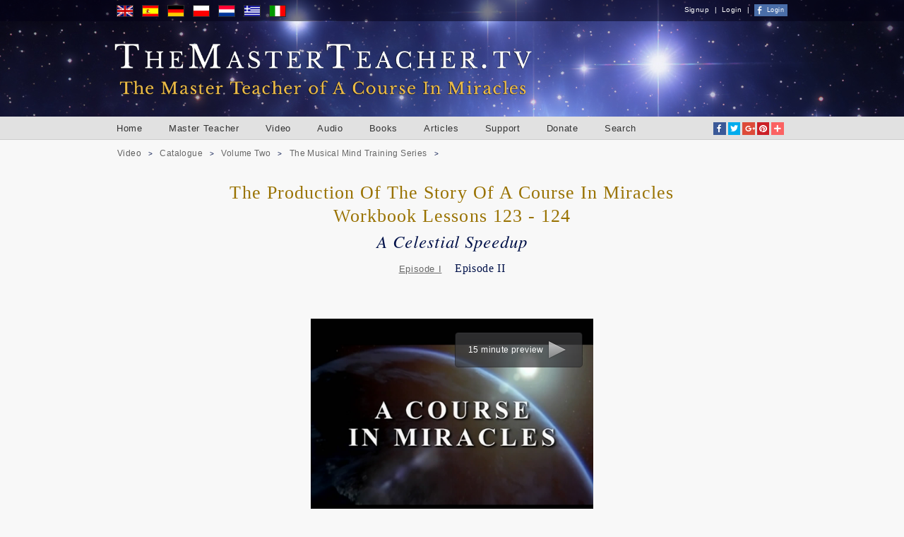

--- FILE ---
content_type: text/html; charset=UTF-8
request_url: https://themasterteacher.tv/video/catalogue/volume-two/the-musical-mind-training-series/MMT-08b
body_size: 7436
content:
<!DOCTYPE html PUBLIC "-//W3C//DTD XHTML 1.0 Transitional//EN" "http://www.w3.org/TR/xhtml1/DTD/xhtml1-transitional.dtd">
<html xmlns="http://www.w3.org/1999/xhtml" xml:lang="en" lang="en">
	<head>


		<link rel="apple-touch-icon" sizes="180x180" href="/apple-touch-icon.png" />
		<link rel="icon" type="image/png" sizes="32x32" href="/favicon-32x32.png" />
		<link rel="icon" type="image/png" sizes="16x16" href="/favicon-16x16.png" />
		<link rel="manifest" href="/manifest.json" />
		<link rel="mask-icon" href="/safari-pinned-tab.svg" color="#5bbad5" />
		<meta name="theme-color" content="#ffffff" />
		<meta http-equiv="X-UA-Compatible" content="IE=Edge" />
		<meta http-equiv="Content-Type" content="text/html; charset=utf-8" />
        
        <meta name="timezone" content="America/New_York" />
            
		<link rel="stylesheet" href="/css/main.1557102039.css" />
        <link rel="stylesheet" href="https://use.fontawesome.com/releases/v5.0.13/css/all.css" integrity="sha384-DNOHZ68U8hZfKXOrtjWvjxusGo9WQnrNx2sqG0tfsghAvtVlRW3tvkXWZh58N9jp" crossorigin="anonymous">

		<meta content="width=device-width, initial-scale=1.0" name="viewport">		        
		<script>if (Function('/*@cc_on return 10===document.documentMode@*/')()) {
				document.documentElement.className = 'ie10';
			}</script>
		<title>The Production Of The Story Of A Course In Miracles  Workbook Lessons 123 - 124 - Episode II</title>
		<meta name="description" content="The Musical Mind Training Series" />
		<meta name="keywords" content="" />
		<meta property="og:title" content="The Production Of The Story Of A Course In Miracles  Workbook Lessons 123 - 124 - Episode II"/>
		<meta property="og:description" content="The Musical Mind Training Series" />
		<meta property="og:image" content="https://themasterteacher.tv/images/video/en/acim_universe_bold.jpg"/>
		<meta property="og:url" content="https://themasterteacher.tv/video/catalogue/volume-two/the-musical-mind-training-series/MMT-08b" />
		<meta property="og:site_url" content="//themasterteacher.tv" />

		


		<meta property="article:author" content="Master Teacher" />
	
		<script src="/includes/js/jquery.1.8.0.min.js"></script>
        <script src="https://cdnjs.cloudflare.com/ajax/libs/fingerprintjs2/1.8.0/fingerprint2.min.js"></script>


	</head>
	<body class="body-page  full-wide" data-type="video-catalogue">
<script>
(function (i, s, o, g, r, a, m) {
				i['GoogleAnalyticsObject'] = r;
				i[r] = i[r] || function () {
					(i[r].q = i[r].q || []).push(arguments)
				}, i[r].l = 1 * new Date();
				a = s.createElement(o),
						m = s.getElementsByTagName(o)[0];
				a.async = 1;
				a.src = g;
				m.parentNode.insertBefore(a, m)
			})(window, document, 'script', 'https://www.google-analytics.com/analytics.js', 'ga');

			new Fingerprint2().get(function (clientId) {
				ga('create', 'UA-1114411-4', {
					'storage': 'none',
					'clientId': clientId,
					'storeGac': false
				});
				ga('set', 'anonymizeIp', true);
				ga('send', 'pageview');
			});
</script>
<div class="mobile-nav">
		<div class="mobile-header">
					
					
						<div id="status">
							
			<table cellpadding="0" cellspacing="0">
			  <tr>
				<td valign="middle"><p class="login"><a href="/signup">Signup</a></p></td>
				<td valign="middle" class="status-divider"><p class="login" style="padding:0 7px">|</p></td>
				<td valign="middle"><p class="login"><a href="/login">Login</a></p></td>
				<td valign="middle" class="status-divider"><p class="login" style="padding:0 7px">|</p></td>
				<td valign="middle" style="background-color:#4a6ea9; padding:1px 0"><a href="javascript:" onClick="checkLoginState();"><img src="/images/facebook-icon.png" width="15" height="15" border="0" style="vertical-align: bottom" /></a></td>
				<td valign="middle" style="background-color:#4a6ea9; padding: 1px 5px 1px 0px"><p class="login fb-login" style="font-size:9px"><a href="javascript:" onClick="checkLoginState();">Login</a></p></td>
			  </tr>
			</table>

						</div>
				</div>
		<div class="flags"><a href="/" title="English"><img src="/images/flags/en.gif" alt="English" title="English" width="20" height="14" border="0" /></a><a href="/es" title="Español"><img src="/images/flags/es.gif" alt="Español" title="Español" width="20" height="14" border="0" /></a><a href="/de" title="Deutsch"><img src="/images/flags/de.gif" alt="Deutsch" title="Deutsch" width="20" height="14" border="0" /></a><a href="/pl" title="Polski"><img src="/images/flags/pl.gif" alt="Polski" title="Polski" width="20" height="14" border="0" /></a><a href="/nl" title="Nederlands"><img src="/images/flags/nl.gif" alt="Nederlands" title="Nederlands" width="20" height="14" border="0" /></a><a href="/gr" title="ελληνικά"><img src="/images/flags/gr.gif" alt="ελληνικά" title="ελληνικά" width="20" height="14" border="0" /></a><a href="/it" title="Italiano"><img src="/images/flags/it.gif" alt="Italiano" title="Italiano" width="20" height="14" border="0" /></a></div>
			
	<ul class="menu"><li><a href="/" >Home</a></li>
<li class="blank"><a >Master Teacher</a><ul>
<li><a href="/master-teacher/welcome" >Welcome</a></li>
<li><a href="/master-teacher/the-master-teacher-of-a-course-in-miracles" >The Master Teacher of A Course In Miracles</a></li>
<li><a href="/master-teacher/video-encounters-with-master-teacher" >Video Encounters with Master Teacher</a></li>
<li><a href="/master-teacher/an-invitation-to-a-great-experiment" >An Invitation to a Great Experiment</a></li>
<li><a href="/master-teacher/the-call" >Listen, this world. Listen to this Call...</a></li>
</ul>
</li>
<li class="blank"><a class="menu-highlight">Video</a><ul>
<li><a href="/video/video-of-the-day" >Video of the Day</a></li>
<li><a href="/video/catalogue" class="menu-category-highlight current-page">Catalogue</a>
<ul>
<li><a href="/video/catalogue/volume-three" >Volume Three</a></li>
<li><a href="/video/catalogue/volume-two" >Volume Two</a></li>
<li><a href="/video/catalogue/volume-one" >Volume One</a></li>
</ul>
</li>
<li><a href="/video/archive" >Archive</a></li>
</ul>
</li>
<li class="blank"><a >Audio</a><ul>
<li><a href="/audio/master-teacher-radio" >Master Teacher Radio</a></li>
<li><a href="/audio/catalogue" >Catalogue</a></li>
<li><a href="/audio/archive" >Archive</a></li>
</ul>
</li>
<li class="blank"><a >Books</a><ul>
<li><a href="/books/a-course-in-miracles" >A Course In Miracles</a>
<ul>
<li><a href="/books/a-course-in-miracles/lesson-of-the-day" >Lesson of the Day</a></li>
</ul>
</li>
<li><a href="/books/a-spiritual-teachers-notebook" >A Spiritual Teachers Notebook</a>
<ul>
<li><a href="/books/a-spiritual-teachers-notebook/thought-of-the-day" >Thought of the Day</a></li>
</ul>
</li>
<li><a href="/books/transformative-discourses" >Transformative Discourses</a></li>
<li><a href="/books/bible-talks" >Bible Talks</a></li>
<li><a href="/books/booklets" >Booklets</a></li>
</ul>
</li>
<li><a href="/articles" >Articles</a></li>
<li class="blank"><a >Support</a><ul>
<li><a href="/support/resources" >Resources</a></li>
<li><a href="/support/contact" >Contact</a></li>
</ul>
</li>
<li><a href="/donate" >Donate</a></li>
<li><a href="/search" >Search</a></li>
</ul> <div class="social-outer"><a class="social-links" data-lang="en" title="Facebook" href="https://www.facebook.com/themasterteacher.tv" target="_blank"><img class="icon-facebook" src="/images/socialmedia/mobile/facebook.svg" /></a><a class="social-links" data-lang="en" title="Youtube" href="https://www.youtube.com/user/TheMasterTeacherTV" target="_blank"><img class="icon-youtube" src="/images/socialmedia/mobile/youtube.svg" /></a></div><p class="privacy margin-top-0 margin-bottom-0"><a href="/privacy-policy">Privacy Policy</a></p>

	</div>
	<div class="full-outer">
		<div class="outer-container">
			<div class="inner-container clearfix">
				<div class="header">
				<div class="header-top-outer">
		<div class="header-top">
			<table width="100%" cellspacing="0" cellpadding="0">
				<tr>
					<td width="30%" class="flags"><div class="flags"><a href="/" title="English"><img src="/images/flags/en.gif" alt="English" title="English" width="20" height="14" border="0" /></a><a href="/es" title="Español"><img src="/images/flags/es.gif" alt="Español" title="Español" width="20" height="14" border="0" /></a><a href="/de" title="Deutsch"><img src="/images/flags/de.gif" alt="Deutsch" title="Deutsch" width="20" height="14" border="0" /></a><a href="/pl" title="Polski"><img src="/images/flags/pl.gif" alt="Polski" title="Polski" width="20" height="14" border="0" /></a><a href="/nl" title="Nederlands"><img src="/images/flags/nl.gif" alt="Nederlands" title="Nederlands" width="20" height="14" border="0" /></a><a href="/gr" title="ελληνικά"><img src="/images/flags/gr.gif" alt="ελληνικά" title="ελληνικά" width="20" height="14" border="0" /></a><a href="/it" title="Italiano"><img src="/images/flags/it.gif" alt="Italiano" title="Italiano" width="20" height="14" border="0" /></a></div></td>
					<td width="70%" align="right" valign="top">
						<div id="status">
							
			<table cellpadding="0" cellspacing="0">
			  <tr>
				<td valign="middle"><p class="login"><a href="/signup">Signup</a></p></td>
				<td valign="middle" class="status-divider"><p class="login" style="padding:0 7px">|</p></td>
				<td valign="middle"><p class="login"><a href="/login">Login</a></p></td>
				<td valign="middle" class="status-divider"><p class="login" style="padding:0 7px">|</p></td>
				<td valign="middle" style="background-color:#4a6ea9; padding:1px 0"><a href="javascript:" onClick="checkLoginState();"><img src="/images/facebook-icon.png" width="15" height="15" border="0" style="vertical-align: bottom" /></a></td>
				<td valign="middle" style="background-color:#4a6ea9; padding: 1px 5px 1px 0px"><p class="login fb-login" style="font-size:9px"><a href="javascript:" onClick="checkLoginState();">Login</a></p></td>
			  </tr>
			</table>

						</div></td>
				</tr>
			</table>
		</div>
	</div>
					<div class="banner banner-en"></div>
				</div>
				
				
				<div class="banner-mobile"><img src="/images/banner-mobile.jpg" /></div>
				<div id="menu-outer" style="clear: both">
				<div class="menu-bar">
				<ul class="menu"><li><a href="/" >Home</a></li>
<li class="blank"><a >Master Teacher</a><ul>
<li><a href="/master-teacher/welcome" >Welcome</a></li>
<li><a href="/master-teacher/the-master-teacher-of-a-course-in-miracles" >The Master Teacher of A Course In Miracles</a></li>
<li><a href="/master-teacher/video-encounters-with-master-teacher" >Video Encounters with Master Teacher</a></li>
<li><a href="/master-teacher/an-invitation-to-a-great-experiment" >An Invitation to a Great Experiment</a></li>
<li><a href="/master-teacher/the-call" >Listen, this world. Listen to this Call...</a></li>
</ul>
</li>
<li class="blank"><a class="menu-highlight">Video</a><ul>
<li><a href="/video/video-of-the-day" >Video of the Day</a></li>
<li><a href="/video/catalogue" class="menu-category-highlight current-page">Catalogue</a>
<ul>
<li><a href="/video/catalogue/volume-three" >Volume Three</a></li>
<li><a href="/video/catalogue/volume-two" >Volume Two</a></li>
<li><a href="/video/catalogue/volume-one" >Volume One</a></li>
</ul>
</li>
<li><a href="/video/archive" >Archive</a></li>
</ul>
</li>
<li class="blank"><a >Audio</a><ul>
<li><a href="/audio/master-teacher-radio" >Master Teacher Radio</a></li>
<li><a href="/audio/catalogue" >Catalogue</a></li>
<li><a href="/audio/archive" >Archive</a></li>
</ul>
</li>
<li class="blank"><a >Books</a><ul>
<li><a href="/books/a-course-in-miracles" >A Course In Miracles</a>
<ul>
<li><a href="/books/a-course-in-miracles/lesson-of-the-day" >Lesson of the Day</a></li>
</ul>
</li>
<li><a href="/books/a-spiritual-teachers-notebook" >A Spiritual Teachers Notebook</a>
<ul>
<li><a href="/books/a-spiritual-teachers-notebook/thought-of-the-day" >Thought of the Day</a></li>
</ul>
</li>
<li><a href="/books/transformative-discourses" >Transformative Discourses</a></li>
<li><a href="/books/bible-talks" >Bible Talks</a></li>
<li><a href="/books/booklets" >Booklets</a></li>
</ul>
</li>
<li><a href="/articles" >Articles</a></li>
<li class="blank"><a >Support</a><ul>
<li><a href="/support/resources" >Resources</a></li>
<li><a href="/support/contact" >Contact</a></li>
</ul>
</li>
<li><a href="/donate" >Donate</a></li>
<li><a href="/search" >Search</a></li>
</ul> <div class="jssocials-share-outer"><div id="jssocials-share"></div></div>
				</div>
				</div>
				
				<div id="breadcrumbs-outer">
		<div id="breadcrumbs">
			<a class="blank">Video</a><span>&gt;</span><a href="/video/catalogue">Catalogue</a><span>&gt;</span><a href="/video/catalogue/volume-two">Volume Two</a><span>&gt;</span><a href="/video/catalogue/volume-two/the-musical-mind-training-series">The Musical Mind Training Series</a><span>&gt;</span>
		</div>
	</div>
				<div class="layout-outer">
				
			
				<div class="layout-structure flex"><div class="column" id="column-full-wide" data-layout="full-wide"><div data-area="2" class="area unbox" style="order: 1000">
	<div class="area-content area-inner" contenteditable="false">
<div class="collections" id="2" data-module-class="video"><h1>The Production Of The Story Of A Course In Miracles  <br />Workbook Lessons 123 - 124</h1><h4 class="subtitle"><i>A Celestial Speedup</i></h4><h5 class="episode"><a class="underline" href="MMT-08a" title="go to Episode I">Episode I</a><span>&nbsp;&nbsp;&nbsp;&nbsp;</span>Episode II</h5>
<div class="feature-video">
	<table width="100%" border="0" cellspacing="0" cellpadding="0">
		<tr>
			<td valign="middle" align="center"><div id="theatre-outer">
					<div id="theatre-mid">
						<div id="theatre-inner">
							<p id="toggle"></p>
							<div id="resizable" class="ui-widget-content resize-class" title="Player"><div id="myElement"></div>
							</div>
						</div>
					</div>
				</div><div id="position"></div></td>
		</tr>
	</table><table class="preview-login" cellpadding="0" cellspacing="3">
			<tr>
				<td valign="top">
					You must <a href="/login" class="underline">log in</a> to view the entire video.
				</td>
			</tr>
		</table>
		
</div>
<div id="outer-tabs">
	<div id="inner-tabs">
		<div class="video-tabs">
			<div id="tabs">
				<ul>
					<li><a href="#tabs-1">Details</a></li>
					<li><a href="#tabs-2">Readings</a></li>
					<li><a href="#tabs-3">Share</a></li>
					<li><a href="#tabs-7">Embed</a></li>
					<li><a href="#tabs-4">Downloads</a></li>
				</ul>
				<div id="tabs-1"><table cellpadding="0" cellspacing="3">
<tr><td align="right" valign="top"><b>Title:</b></td><td align="left" valign="top">The Production Of The Story Of A Course In Miracles  <br />Workbook Lessons 123 - 124</td></tr><tr><td align="right" valign="top"><b>Subtitle:</b></td><td align="left" valign="top">A Celestial Speedup</td></tr><tr><td align="right" valign="top"><b>Episode:</b></td><td align="left" valign="top">Episode II</td></tr><tr><td align="right" valign="top"><b>Series:</b></td><td align="left" valign="top"><a href="/video/catalogue/volume-two/the-musical-mind-training-series">The Musical Mind Training Series</a></td></tr><tr><td align="right" valign="top"><b>Duration:</b></td><td align="left" valign="top">59:50 min</td></tr><tr><td align="right" valign="top"><b>Video code:</b></td><td align="left" valign="top">MMT-08b</td></tr></table></div>
				<div id="tabs-2">
					<table cellpadding="0" cellspacing="3">
						<tr>
							<td>LESSON REVIEWS 121-140 <br />LESSON 123: I Thank My Father For His Gifts To Me. [para 1-4] <br />SCIENCE & HEALTH By Mary Baker Eddy: [Whence Came To Me This Heavenly Conviction...] <br />LESSON 123: I Thank My Father For His Gifts To Me. [para 5-6, 8] <br />LESSON 124: Let Me Remember I Am One With God. . [para 1-6] <br />TEXT: CHAPTER 21: The Forgotten Song [para 1-10] <br />LESSON 124: Let Me Remember I Am One With God. . [para 7-12] </td>
						</tr>
					</table>
				</div>
				<div id="tabs-3"><div class="jssocials-share-outer video-addthis"><div id="jssocials-share-video"></div></div></div>
				<div id="tabs-7"><table class="downloads" cellpadding="0" cellspacing="3">
			<tr>
				<td align="right" valign="top">
					You must <a href="/login" class="underline">log in</a> to enable embedding.
				</td>
			</tr>
		</table>
		</div>
				<div id="tabs-4"><table class="downloads" cellpadding="0" cellspacing="3">
			<tr>
				<td align="right" valign="top">
					You must <a href="/login" class="underline">log in</a> to enable downloads.
				</td>
			</tr>
		</table>
		</div>		
			</div>
			<div id="mobile-tabs">
				<ul>
					<li><a href="#tabs-1">Details</a>
						<div class="mobile-tabs-div" id="tabs-1"><table cellpadding="0" cellspacing="3">
<tr><td align="right" valign="top"><b>Title:</b></td><td align="left" valign="top">The Production Of The Story Of A Course In Miracles  <br />Workbook Lessons 123 - 124</td></tr><tr><td align="right" valign="top"><b>Subtitle:</b></td><td align="left" valign="top">A Celestial Speedup</td></tr><tr><td align="right" valign="top"><b>Episode:</b></td><td align="left" valign="top">Episode II</td></tr><tr><td align="right" valign="top"><b>Series:</b></td><td align="left" valign="top"><a href="/video/catalogue/volume-two/the-musical-mind-training-series">The Musical Mind Training Series</a></td></tr><tr><td align="right" valign="top"><b>Duration:</b></td><td align="left" valign="top">59:50 min</td></tr><tr><td align="right" valign="top"><b>Video code:</b></td><td align="left" valign="top">MMT-08b</td></tr></table></div>
					</li>
					<li><a href="#tabs-2">Readings</a>
						<div class="mobile-tabs-div" id="tabs-2">
							<table cellpadding="0" cellspacing="3">
								<tr>
									<td>LESSON REVIEWS 121-140 <br />LESSON 123: I Thank My Father For His Gifts To Me. [para 1-4] <br />SCIENCE & HEALTH By Mary Baker Eddy: [Whence Came To Me This Heavenly Conviction...] <br />LESSON 123: I Thank My Father For His Gifts To Me. [para 5-6, 8] <br />LESSON 124: Let Me Remember I Am One With God. . [para 1-6] <br />TEXT: CHAPTER 21: The Forgotten Song [para 1-10] <br />LESSON 124: Let Me Remember I Am One With God. . [para 7-12] </td>
								</tr>
							</table>
						</div>
					</li>
					<li><a href="#tabs-3">Share</a>
						<div class="mobile-tabs-div" id="tabs-3"><div class="jssocials-share-outer video-addthis"><div id="jssocials-share-video-mobile"></div></div></div>
					</li>
					<li><a href="#tabs-7">Embed</a>
						<div class="mobile-tabs-div" id="tabs-7"><table class="downloads" cellpadding="0" cellspacing="3">
			<tr>
				<td align="right" valign="top">
					You must <a href="/login" class="underline">log in</a> to enable embedding.
				</td>
			</tr>
		</table>
		</div>
					</li>
					<li><a href="#tabs-4">Downloads</a>
						<div class="mobile-tabs-div" id="tabs-4"><table class="downloads" cellpadding="0" cellspacing="3">
			<tr>
				<td align="right" valign="top">
					You must <a href="/login" class="underline">log in</a> to enable downloads.
				</td>
			</tr>
		</table>
		</div>
					</li>	</ul>
			</div>
		</div>
	</div>
</div>
<div class="hidden-info" data-code="MMT-08b" data-lang="en" data-session-id="" data-timezone="America/New_York"></div><div class="auto-nav auto-collection-nav auto-series-nav page-footer-nav video-footer-nav footer-nav"><div class="left"><p><a href="./MMT-08a" title="The Production Of The Story Of A Course In Miracles  <br />Workbook Lessons 121 - 122">< previous</a></p></div><div class="right"><p><a href="./MMT-09a" title="The Production Of The Story Of A Course In Miracles  <br />Workbook Lessons 125 - 126">next ></a></p></div></div></div>
	</div>
</div></div></div>
				
					</div><p class="scroll-to-top"><a>TOP</a></p>
					
			</div>
			<!--inner-container--> 
		</div>
		<!--outer-container--> 
	</div>
	<!--full-outer9-->
	<div class="clearfix" id="all-footer">
		<table class="footer-table">
		<tr>
			
			<td class="social-media"><div class="social-outer"><a class="social-links" data-lang="en" title="Facebook" href="https://www.facebook.com/themasterteacher.tv" target="_blank"><img src="/images/socialmedia/facebook.svg" /></a><a class="social-links" data-lang="en" title="Youtube" href="https://www.youtube.com/user/TheMasterTeacherTV" target="_blank"><img src="/images/socialmedia/youtube.svg" /></a></div></td><td class="footer-text"><p class="privacy margin-top-0 margin-bottom-0"><a href="/privacy-policy">Privacy Policy</a></p>
</td>
		</tr>
		</table>
	</div>
	<input type="hidden" id="hidden-session" name="hidden-session" value="normal" />    	
		<script src="/includes/js/jquery_ui.1.10.3.js"></script>
		<script src="//themasterteacher.tv/jwplayer6/jwplayer.js" ></script>
		<script src="/includes/jplayer/dist/jplayer/jquery.jplayer.min.js"></script>
		<script src="/includes/js/timezone.1519942857.js"></script>
		<script src="/includes/js/moment-with-locales.min.1519942857.js"></script>
		<script>
			moment().format();
		</script>
		<script src="/includes/js/jssocials/jssocials.js"></script>
		<script src="/includes/js/functions.1669404969.js"></script>
		<script src="/includes/custom/js/functions.1525021949.js"></script>
		<script src="https://cdnjs.cloudflare.com/ajax/libs/fingerprintjs2/1.8.0/fingerprint2.min.js"></script>


		<script>


			$(document).ready(function () {
				console.log('MOBILE:' + checkMobile());



// no flex layout
				$(document).on('click', '#popup-inner', function (e) {
					closePopup();
				});

				$(document).on('click', '#popup-content', function (e) {
					e.stopPropagation();
				});

				$(document).on('click', '.popup-close', function (e) {
					closePopup();
				});

				$("body").on("click", '[data-popup="iframe"]', function (e) {
					e.preventDefault();
					var url = $(this).attr('href');
					var popwidth = $(this).attr('data-popup-width');
					var popheight = $(this).attr('data-popup-height');
					//alert(popwidth);
					popup(url, 'iframe', popwidth, popheight);

				});

				$("body").on("click", '[data-popup="inline"]', function (e) {
					e.preventDefault();
					var url = $(this).attr('href');
					var popwidth = $(this).attr('data-popup-width');
					var popheight = $(this).attr('data-popup-height');
					//alert(popwidth);
					popup(url, '', popwidth, popheight);

				});

				$('.banner-mobile').click(function (e) {
					//alert('click');
					if ($('.mobile-nav').css('display') == 'none')
					{
						$('.mobile-nav').css('display', 'block');
					}
					var nav_pos = $('.mobile-nav').css('left');
					//alert(nav_pos);
					if (nav_pos == '0px')
					{
						$('.mobile-nav').animate({left: '-86%'}, '100');
						$('.outer-container').animate({margin: '0 0 0 0 !important'}, '100');
						$('.outer-container').css('border-left', '0px solid #ccc');
					} else
					{

						$('.mobile-nav').animate({left: '0'}, '100');
						$('.outer-container').animate({margin: '0 0 0 86% !important'}, '100');
						$('.outer-container').css('border-left', '1px solid #ccc');
					}
					e.preventDefault();


				});

				if (checkMobile() === true) {
					$('.menu-bar ul.menu a').click(function (e) {
						e.preventDefault();
						e.stopPropagation();
						return false;
					});

					$('.menu-bar ul.menu a').each(function (index) {
						if ($(this).next('ul').length > 0) {
							var href = $(this).attr('href');
							$(this).attr('data-href', href);
							$(this).attr('href', '');
							$(this).addClass('has-children');
							//$(this).append($(this).next('ul').length );
						}

					});


					$(document.body).on('touchend', '.menu-bar ul.menu a', function (e) {
						e.preventDefault();
						e.stopPropagation();
						var href = $(this).attr('data-href');
						if ($(this).attr('href') && $(this).attr('href') != '') {
							// href is not blank
							window.location.href = $(this).attr('href');
						} else {
							// href is blank
							$('.menu-bar .has-children').attr('href', '');
							$(this).attr('href', href);
						}

					});


				}


				$("audio").each(function (index) {
					$(this).bind("play", function () {

						var src = basename($(this).find('source').attr('src'));
						//alert('a' + src);
						ga("send", {
							hitType: "event",
							eventCategory: "Audio",
							eventAction: "Play Mobile",
							eventLabel: src
						});

					});

				});


				$("a[href*='.pdf']").each(function (index) {
					console.log('PDF' + $(this).attr('href'));
					$(this).on("click", function () {

						var src = basename($(this).attr('href'));
						//alert('a' + src);
						console.log(src);
						ga("send", {
							hitType: "event",
							eventCategory: "PDF",
							eventAction: "Download " + src + " PDF",
							eventLabel: src
						});

					});

				});

				$("a[href*='logout']").each(function (index) {
					console.log('logout' + $(this).attr('href'));
					var url = $(this).attr('href') + '?origin_url=' + $(location).attr('href') + '&origin_title=' + $(document).attr('title');
					$(this).attr('href', url);
				});

				$("a[href*='login']").each(function (index) {
					console.log('login' + $(this).attr('href'));
					var url = $(this).attr('href') + '?origin_url=' + $(location).attr('href') + '&origin_title=' + $(document).attr('title');
					$(this).attr('href', url);
				});

				var login_type = $('#hidden-session').val();
				console.log(login_type);
				if (login_type == 'fb') {
					$('#members-profile').closest('.area').hide();
				}


				$('body').on('click', '.mobile-video-inner a.quality', function (e) {
					var src = basename($(this).attr('href'));

					ga("send", {
						hitType: "event",
						eventCategory: "Video",
						eventAction: "Play Mobile",
						eventLabel: src,
						transport: 'beacon'

					});
				});

				if ($('.collection-footer-nav .left a').length > 0) {
					$(document).on("click", ".left a", function () {
						var val = $(this).attr('href');
						window.location.href = val;
					});
					$(document).keydown(function (e) {
						if (e.keyCode == 37) {
							$(".left a").click();
							return false;
						}
					});
				}
				if ($('.collection-footer-nav .right a').length > 0) {
					$(document).on("click", ".right a", function () {
						var val = $(this).attr('href');
						window.location.href = val;
					});
					$(document).keydown(function (e) {
						if (e.keyCode == 39) {
							$(".right a").click();
							return false;
						}
					});
				}
				var width = $(window).width();
				if (width < '801') {
					$('#mobile-tabs li > a').each(function () {
						var title = $(this).text();
						title = '<div class=\"menu-wrap\"><span>' + title + '</span></div>';
						$(this).html(title);

					});
					$('#mobile-tabs .menu-wrap').append('<a class=\"expand\">+</a>');
					$('#mobile-tabs .menu-wrap').unwrap();
					$('#mobile-tabs > ul > li > div').hide();
					$('#mobile-tabs > ul > li > div.menu-wrap').css('display', 'table');
					$('#mobile-tabs a.expand').click(function (e) {
						e.preventDefault();
						//alert('click');
						var par = $(this).parent();
						var state = $(par).next('div').is(':visible');
						var has_child = $(par).next('div').length;
						if (state == false)
						{
							//alert(state);
							if (has_child == '1')
							{
								$(this).text('-');
							}
							$(par).next('div:hidden').slideDown('fast');
						} else
						{
							$(this).text('+');
							$(par).next('div:visible').slideUp('fast');
						}

					});

				}

				$('.mobile-nav ul.menu > li > ul').hide();
				$('.mobile-nav ul.menu > li > ul > li > ul').hide();
				$('.mobile-nav ul.menu .blank').attr('href', 'javascript:;');
				$('.mobile-nav ul.menu > li').each(function () {
					if ($(this).children('a').length > 0 && $(this).children('ul').length > 0) {

						$(this).children('a').wrap('<div class="menu-wrap level-one"></div>');
						if ($(this).find('a.current-page').length > 0) {
							$(this).children('ul').show();
							$(this).children('.menu-wrap').append('<a class="expand" href="javascript:;">-</a>');
						} else {
							$(this).children('.menu-wrap').append('<a class="expand" href="javascript:;">+</a>');
						}
					}
				});
				$('.mobile-nav ul.menu > li > ul > li ').each(function () {
					if ($(this).children('a').length > 0 && $(this).children('ul').length > 0) {

						$(this).children('a').wrap('<div class="menu-wrap level-two"></div>');

						if ($(this).find('a.current-page').length > 0) {
							$(this).children('ul').show();
							$(this).children('.menu-wrap').append('<a class="expand" href="javascript:;">-</a>');
						} else {
							$(this).children('.menu-wrap').append('<a class="expand" href="javascript:;">+</a>');
						}
					}
				});


				$('body').on('click', '.mobile-nav ul.menu a.expand', function (e) {
					console.log('click');
					e.preventDefault();
					//alert('click');
					var par = $(this).parent();
					var state = $(par).next('ul').is(':visible');
					var has_child = $(par).next('ul').length;
					if (state == false)
					{
						console.log(state + par + has_child);
						if (has_child == '1')
						{
							$(this).text('-');
						}
						$(par).next('ul:hidden').slideDown('fast').siblings('ul:visible').slideUp('fast');
					} else
					{
						$(this).text('+');
						$(par).next('ul:visible').slideUp('fast').siblings('ul:hidden').slideDown('fast');
					}

				});


				//scroll to top
				//alert($(window).width());
				$(".scroll-to-top").hide();
				
				var window_height = $(window).height() + 100;
				var doc_height = $(document).height();

				console.log(window_height + ':' + doc_height);
				//alert(window_height + ':' + doc_height);
				if (window_height < doc_height) {
					$(".scroll-to-top").show();
				} else {
					$(".scroll-to-top").hide();
				}

				

				$("body").on("click", '.scroll-to-top', function (e) {
					var completeCalled = false;
					$("html, body").animate(
							{scrollTop: "0px"},
							{
								complete: function () {
									if (!completeCalled) {
										completeCalled = true;
										//alert('this alert will popup once');
										//$('.scroll-to-top').hide();

									}
								}
							}
					);
				});

				jsSocials('#jssocials-share');

				//jsSocials('#jssocials-share2', 'https://themasterteacher.tv', 'Video text');

				$(document.body).on('hover', '.jssocials-share-link', function () {
					$(this).find('.jssocials-share-label').toggle();
				});

				$(document.body).on('click', '.jssocials-share-more', function () {
					jsSocialsMore($(this));
				});

				$(document.body).on('click', '#jssocials-share-all .close', function () {
					jsSocialsClose($(this));
				});

				$(document.body).on('click', '.jssocials-share-link', function () {
					var src = decodeURIComponent($(this).attr('href'));
					//alert('a' + src);
					console.log(src);
					ga("send", {
						hitType: "event",
						eventCategory: "SHARE",
						eventAction: "Share " + src,
						eventLabel: src
					});
				});

			});

		</script>

		



	<meta name="twitter:card" content="player">
	<meta name="twitter:site" content="@MasterTeacherTV">
	<meta name="twitter:title" content="The Production Of The Story Of A Course In Miracles  <br />Workbook Lessons 123 - 124 - Episode II">
	<meta name="twitter:description" content="The Musical Mind Training Series">
	<meta name="twitter:image" content="https://themasterteacher.tv/images/video/en/acim_universe_bold.jpg">
	<meta name="twitter:player" content="https://themasterteacher.tv/embed?v=MMT-08b&l=en&id=twitter">
	<meta name="twitter:player:width" content="640">
	<meta name="twitter:player:height" content="480">
	<meta name="twitter:player:stream" content="https://video.themasterteacher.tv/download/480p/MMT-08b_480p.mp4">
	<meta name="twitter:player:stream:content_type" content="video/mp4">
	
	<meta property="og:type" content="video.other">
	<meta property="og:video:url" content="https://video.themasterteacher.tv/480p/MMT-08b_480p.mp4">
	<meta property="og:video:secure_url" content="https://video.themasterteacher.tv/480p/MMT-08b_480p.mp4">
	<meta property="og:video:type" content="video/mp4">
	<meta property="og:video:width" content="640">
	<meta property="og:video:height" content="480">

	<script type="text/javascript" src="/includes/custom/js/video.1546555319.js"></script><script>
        $(document).ready(function () {
jsSocials("#jssocials-share-video-mobile","https://themasterteacher.tv/video/catalogue/volume-two/the-musical-mind-training-series/MMT-08b");
jsSocials("#jssocials-share-video","https://themasterteacher.tv/video/catalogue/volume-two/the-musical-mind-training-series/MMT-08b");
});
</script>



<script>

		function load_data() {
$("#myElement").html('<table cellspacing="0" cellpadding="0" width="100%" bgcolor="#000"><tr><td valign="middle" align="center" height="300"><a href="/login"><p class="log-in-video"></p></a><p class="replay" onclick="location.reload();" ></p></td></tr></table>');
}		
				
function setup1() {
	    jwplayer("myElement").setup({width: "100%",
				aspectratio: "4:3",
				primary: "html5",
				fallback: "true",
				autostart: "false",
				stretching: "uniform",
					playlist: [{
					image: "https://themasterteacher.tv/images/video/en/acim_universe_bold.jpg",
				title: "15 minute preview",
					sources: [{
						file: "//video.themasterteacher.tv/300p/MMT-08b_300p.mp4",
						label: "300p",	
						},
						{
						file: "//video.themasterteacher.tv/480p/MMT-08b_480p.mp4",
						label: "480p"
						},
						{
						file: "//video.themasterteacher.tv/720p/MMT-08b_720p.mp4",
						label: "720p HD"
						}]
					}]});
	}								
								
setup1();
;
				jwplayer().onDisplayClick(
					function() { 
						jwplayer().addButton(
					"/images/theatre_white.png",
					"Theatre mode", 
					function() {
					  $('p#toggle').click(); 
					  console.log("Theatre Mode Click MMT-08b");
						   ga("send", {
			hitType: "event",
			eventCategory: "Theatre Mode",
			eventAction: "Theatre Mode:MMT-08b ",
			eventLabel: "Theatre Mode: MMT-08b"
		});
					},
					"theatre"
				);
					}
	
				);jwplayer().onPlay( function(event){
	_gaq.push(['_trackEvent', 'Video', 'Video Play', 'MMT-08b']);
});jwplayer().onTime(function(event) {
				if (event.position >=900){
				
				$(".ui-resizable").width(400).height(300);
					$("div#theatre-outer").removeClass("theatre-outer-class");
					$("div#theatre-mid").removeClass("theatre-mid-class");
					$("div#theatre-inner").removeClass("theatre-inner-class");
				jwplayer().remove();
				load_data();
				}
				});
</script>
</body>
</html>

--- FILE ---
content_type: text/css
request_url: https://themasterteacher.tv/css/main.1557102039.css
body_size: 42396
content:
@charset "utf-8";

/*! CSS Used from: acimi.com/includes/js/jssocials/jssocials.1552886576.css */
.jssocials-shares { margin: 0.2em 0; }
.jssocials-shares * { box-sizing: border-box; }
.jssocials-share { display: inline-block; vertical-align: top; margin: 0.3em 0.6em 0.3em 0; }
.jssocials-share:last-child { margin-right: 0; }
.jssocials-share-logo { width: 1em; vertical-align: middle; font-size: 1.5em; }
img.jssocials-share-logo { width: auto; height: 1em; }
.jssocials-share-link { display: inline-block; text-align: center; text-decoration: none; line-height: 1; }
.jssocials-share-link.jssocials-share-link-count { padding-top: .2em; }
.jssocials-share-link.jssocials-share-link-count .jssocials-share-count { display: block; font-size: .6em; margin: 0 -.5em -.8em -.5em; }
.jssocials-share-link.jssocials-share-no-count { padding-top: .5em; }
.jssocials-share-link.jssocials-share-no-count .jssocials-share-count { height: 1em; }
.jssocials-share-label { padding-left: 0.3em; vertical-align: middle; }
.jssocials-share-count-box { display: inline-block; height: 1.5em; padding: 0 0.3em; line-height: 1; vertical-align: middle; cursor: default; }
.jssocials-share-count-box.jssocials-share-no-count { display: none; }
.jssocials-share-count { line-height: 1.5em; vertical-align: middle; }

/*! CSS Used from: acimi.com/includes/js/jssocials/jssocials-theme-flat.1552886576.css */
.jssocials-share-twitter .jssocials-share-link { background: #00aced; }
.jssocials-share-twitter .jssocials-share-link:hover { background: #0087ba; }
.jssocials-share-facebook .jssocials-share-link { background: #3b5998; }
.jssocials-share-facebook .jssocials-share-link:hover { background: #2d4373; }
.jssocials-share-googleplus .jssocials-share-link { background: #dd4b39; }
.jssocials-share-googleplus .jssocials-share-link:hover { background: #c23321; }
.jssocials-share-gmail .jssocials-share-link { background: #dd4b39; }
.jssocials-share-gmail .jssocials-share-link:hover { background: #c23321; }
.jssocials-share-linkedin .jssocials-share-link { background: #007bb6; }
.jssocials-share-linkedin .jssocials-share-link:hover { background: #005983; }
.jssocials-share-pinterest .jssocials-share-link { background: #cb2027; }
.jssocials-share-pinterest .jssocials-share-link:hover { background: #9f191f; }
.jssocials-share-email .jssocials-share-link { background: #3490F3; }
.jssocials-share-email .jssocials-share-link:hover { background: #0e76e6; }
.jssocials-share-stumbleupon .jssocials-share-link { background: #eb4823; }
.jssocials-share-stumbleupon .jssocials-share-link:hover { background: #c93412; }
.jssocials-share-whatsapp .jssocials-share-link { background: #29a628; }
.jssocials-share-whatsapp .jssocials-share-link:hover { background: #1f7d1e; }
.jssocials-share-telegram .jssocials-share-link { background: #2ca5e0; }
.jssocials-share-telegram .jssocials-share-link:hover { background: #1c88bd; }
.jssocials-share-line .jssocials-share-link { background: #25af00; }
.jssocials-share-line .jssocials-share-link:hover { background: #1a7c00; }
.jssocials-share-viber .jssocials-share-link { background: #7b519d; }
.jssocials-share-viber .jssocials-share-link:hover { background: #61407b; }
.jssocials-share-pocket .jssocials-share-link { background: #ef4056; }
.jssocials-share-pocket .jssocials-share-link:hover { background: #e9132e; }
.jssocials-share-messenger .jssocials-share-link { background: #0084ff; }
.jssocials-share-messenger .jssocials-share-link:hover { background: #006acc; }
.jssocials-share-vkontakte .jssocials-share-link { background: #45668e; }
.jssocials-share-vkontakte .jssocials-share-link:hover { background: #344d6c; }
.jssocials-share-link { padding: .5em .6em; color: #fff; -webkit-transition: background 200ms ease-in-out, border-color 200ms ease-in-out; transition: background 200ms ease-in-out, border-color 200ms ease-in-out; }
.jssocials-share-link:hover, .jssocials-share-link:focus, .jssocials-share-link:active { color: #fff; }
.jssocials-share-count-box { position: relative; height: 2.5em; padding: 0 .3em; margin-left: 0.3em; background: #f5f5f5; -webkit-transition: background 200ms ease-in-out, border-color 200ms ease-in-out; transition: background 200ms ease-in-out, border-color 200ms ease-in-out; }
.jssocials-share-count-box:hover { background: gainsboro; }
.jssocials-share-count-box:hover:after { border-color: transparent gainsboro transparent transparent; }
.jssocials-share-count-box:after { content: ""; display: block; position: absolute; top: 0.85em; left: -0.3em; width: 0; height: 0; border-width: 0.4em 0.4em 0.4em 0; border-style: solid; border-color: transparent #f5f5f5 transparent transparent; -webkit-transform: rotate(360deg); -ms-transform: rotate(360deg); transform: rotate(360deg); -webkit-transition: background 200ms ease-in-out, border-color 200ms ease-in-out; transition: background 200ms ease-in-out, border-color 200ms ease-in-out; }
.jssocials-share-count-box .jssocials-share-count { line-height: 2.5em; color: #444; }
/* custom */  
.jssocials-share-logo { color: #fff !important }
.jssocials-share-rss .jssocials-share-link { background: #F66C0B; }
.jssocials-share-more .jssocials-share-link{ background: #fb6262; }
#jssocials-share-all{display:none; position:absolute; min-width:100px; max-width:200px; height: auto; background: #fff; border:1px solid #ccc; padding:10px 10px 4px 10px; right: -2px; -webkit-box-shadow: 0px 0px 6px 3px rgba(0,0,0,0.2); -moz-box-shadow: 0px 0px 6px 3px rgba(0,0,0,0.2); box-shadow: 0px 0px 6px 3px rgba(0,0,0,0.2); text-align: left; z-index: 1000}
#jssocials-share-all.show{display: block}
#jssocials-share-all .close{text-align: right; margin:5px 0 6px 0; display: block; cursor:pointer; color:#666666}
.jssocials-share-more{position:relative}
.jssocials-share-link{position:relative;}
.jssocials-share-label{display: none; position:absolute;width: auto; background: #FBF6DA; color:#666666; font-size: 12px; padding:4px; right: 10px; top: -15px; border: 1px solid #ccc; z-index:100}

/*-------------------------------JPLAYER----------------------------------------*/

/*! Blue Monday Skin for jPlayer 2.9.2 ~ (c) 2009-2014 Happyworm Ltd ~ MIT License */
 
/* * Skin for jPlayer Plugin (jQuery JavaScript Library) * http://www.jplayer.org * * Skin Name: Blue Monday * * Copyright (c) 2010 - 2014 Happyworm Ltd * Licensed under the MIT license. * - http://www.opensource.org/licenses/mit-license.php * * Author: Silvia Benvenuti * Skin Version: 5.1 (jPlayer 2.8.0) * Date: 13th November 2014 */
 .jp-audio *:focus, .jp-audio-stream *:focus, .jp-video *:focus {
/* Disable the browser focus highlighting. */
 outline: none; }
.jp-audio button::-moz-focus-inner, .jp-audio-stream button::-moz-focus-inner, .jp-video button::-moz-focus-inner {
/* Disable the browser CSS3 focus highlighting. */
 border: 0; }
.jp-audio, .jp-audio-stream, .jp-video {border: none; background-color: transparent; -webkit-user-select: none; 
/* webkit (safari, chrome) browsers */
 -moz-user-select: none; 
/* mozilla browsers */
 -khtml-user-select: none; 
/* webkit (konqueror) browsers */
 -ms-user-select: none; 
/* IE10+ */
 }
.jp-audio {width: auto}
.jp-type-single{border: 1px solid #dcdcdc; padding: 4px 6px; border-radius: 2px; background: -webkit-linear-gradient(top, #e9e9e9 20%, #fffcfc 80%); background: -o-linear-gradient(top, #e9e9e9 20%, #fffcfc 80%); background: -moz-linear-gradient(top, #e9e9e9 20%, #fffcfc 80%); background: linear-gradient(top, #e9e9e9 20%, #fffcfc 80%); -moz-box-shadow: inset 0px 1px 0px 0px #ffffff; -webkit-box-shadow: inset 0px 1px 0px 0px #ffffff; box-shadow: inset 0px 1px 0px 0px #ffffff; }
.jp-audio-stream {width: 182px; }
.jp-video-270p {width: 480px; }
.jp-video-360p {width: 640px; }
.jp-video-full {
/* Rules for IE6 (full-screen) */
 width: 480px; height: 270px; 
/* Rules for IE7 (full-screen) - Otherwise the relative container causes other page items that are not position:static (default) to appear over the video/gui. */
 position: static !important; position: relative; }

/* The z-index rule is defined in this manner to enable Popcorn plugins that add overlays to video area. EG. Subtitles. */
 .jp-video-full div div {z-index: 1000; }
.jp-video-full .jp-jplayer {top: 0; left: 0; position: fixed !important; position: relative; 
/* Rules for IE6 (full-screen) */
 overflow: hidden; }
.jp-video-full .jp-gui {position: fixed !important; position: static; 
/* Rules for IE6 (full-screen) */
 top: 0; left: 0; width: 100%; height: 100%; z-index: 1001; 
/* 1 layer above the others. */
 }
.jp-video-full .jp-interface {position: absolute !important; position: relative; 
/* Rules for IE6 (full-screen) */
 bottom: 0; left: 0; }
.jp-interface {color: #666666; display: table; background-color: transparent; width: 100%; }
.jp-audio .jp-interface {}
.jp-audio-stream .jp-interface {height: 80px; }
.jp-video .jp-interface {border-top: 1px solid #009be3; }

/* @group CONTROLS */
 .jp-controls-holder {display: table-cell; clear: both; width: auto; margin: 0 auto; position: relative; top: 0; vertical-align: middle; 
/* This negative value depends on the size of the text in jp-currentTime and jp-duration */
 }
.jp-interface .jp-controls {margin: 0; padding: 0; overflow: hidden; }
.jp-audio .jp-controls {width: 34px; height: 22px; display:table-cell; vertical-align: top; padding: 0px 10px 0 0; }
.jp-audio-stream .jp-controls {display:table-cell; vertical-align: top; width: 142px; }
.jp-video .jp-type-single .jp-controls {width: 78px; margin-left: 200px; }
.jp-video .jp-type-playlist .jp-controls {width: 134px; margin-left: 172px; }
.jp-video .jp-controls {display:table-cell }
.jp-controls button {border-radius: 2px; display: block; float: left; overflow: hidden; border: none; cursor: pointer; }
.jp-play {}
.jp-play {background: url("../image/jplayer.blue.monday.png") 0 0 no-repeat; }
.jp-play:focus {background: url("../image/jplayer.blue.monday.png") -41px 0 no-repeat; }
.jp-state-playing .jp-play {background: url("../image/jplayer.blue.monday.png") 0 -42px no-repeat; }
.jp-state-playing .jp-play:focus {background: url("../image/jplayer.blue.monday.png") -41px -42px no-repeat; }
.jp-stop, .jp-previous, .jp-next {}
.jp-stop {background: url("../image/jplayer.blue.monday.png") 0 -83px no-repeat; }
.jp-stop:focus {background: url("../image/jplayer.blue.monday.png") -29px -83px no-repeat; }
.jp-previous {background: url("../image/jplayer.blue.monday.png") 0 -112px no-repeat; }
.jp-previous:focus {background: url("../image/jplayer.blue.monday.png") -29px -112px no-repeat; }
.jp-next {background: url("../image/jplayer.blue.monday.png") 0 -141px no-repeat; }
.jp-next:focus {background: url("../image/jplayer.blue.monday.png") -29px -141px no-repeat; }

/* @end */
 
/* @group progress bar */
.jp-progress {overflow: hidden; background-color: #999; }
.jp-audio .jp-progress {background: -webkit-linear-gradient(top, #bfbfbf 20%, #d8d8d8 80%); background: -o-linear-gradient(top, #bfbfbf 20%, #d8d8d8 80%); background: -moz-linear-gradient(top, #bfbfbf 20%, #d8d8d8 80%); background: linear-gradient(top, #bfbfbf 20%, #d8d8d8 80%); border-radius: 3px; height: 10px; }
.jp-audio .jp-type-single .jp-progress {width: 100%; }
.jp-audio .jp-type-playlist .jp-progress {left: 166px; width: 130px; }
.jp-video .jp-progress {top: 0px; left: 0px; width: 100%; height: 10px; }
.jp-seek-bar {background: -webkit-linear-gradient(top, #8a8a8a 20%, #b7b7b7 80%); background: -o-linear-gradient(top, #8a8a8a 20%, #b7b7b7 80%); background: -moz-linear-gradient(top, #8a8a8a 20%, #b7b7b7 80%); background: linear-gradient(top, #8a8a8a 20%, #b7b7b7 80%); background-color: #b7b7b7; width: 0px; height: 100%; cursor: pointer; }
.jp-play-bar {background-color: #1d67ff; border-left: 0px solid #1d67ff; width: 0px; height: 100%; }

/* The seeking class is added/removed inside jPlayer */
.jp-seeking-bg {background: url("../image/jplayer.blue.monday.seeking.gif"); }

/* @end */
 
/* @group volume controls */
.jp-state-no-volume .jp-volume-controls {display: none; }
.jp-volume-controls {width: 70px; padding: 0 0 0 10px; display:table-cell ; vertical-align: middle; }
.jp-audio-stream .jp-volume-controls {left: 70px; }
.jp-video .jp-volume-controls {top: 12px; left: 50px; }
.jp-volume-controls button {display: block; float:left; overflow: hidden; border: none; cursor: pointer; padding: 0; color: #666666; }
.jp-mute, .jp-volume-max {width: 18px; height: 15px; }
.jp-volume-max {left: 74px; }
.jp-mute {background: url("../image/jplayer.blue.monday.png") 0 -170px no-repeat; float: left; }
.jp-mute:focus {background: url("../image/jplayer.blue.monday.png") -19px -170px no-repeat; }
.jp-state-muted .jp-mute {background: url("../image/jplayer.blue.monday.png") -60px -170px no-repeat; }
.jp-state-muted .jp-mute:focus {background: url("../image/jplayer.blue.monday.png") -79px -170px no-repeat; }
.jp-volume-max {background: url("../image/jplayer.blue.monday.png") 0 -186px no-repeat; }
.jp-volume-max:focus {background: url("../image/jplayer.blue.monday.png") -19px -186px no-repeat; }
.jp-volume-bar {width: 60px ;height: 7px ;background: none ; background:#b7b7b7 ; background: -webkit-linear-gradient(top, #8a8a8a 20%, #b7b7b7 80%); background: -o-linear-gradient(top, #8a8a8a 20%, #b7b7b7 80%); background: -moz-linear-gradient(top, #8a8a8a 20%, #b7b7b7 80%); background: linear-gradient(top, #8a8a8a 20%, #b7b7b7 80%); border-radius: 3px; margin-top:7px; overflow: hidden; float: left; width: 46px; cursor: pointer; }
.jp-volume-bar-value {background: none ; width: 0px; height: 7px ; background-color: #1d67ff ; }

/* @end */
 
/* @group current time and duration */
.jp-audio .jp-time-holder {position: absolute; top: 50px; }
.jp-audio .jp-type-single .jp-time-holder {left: 110px; width: 186px; }
.jp-audio .jp-type-playlist .jp-time-holder {left: 166px; width: 130px; }
.jp-current-time, .jp-duration {font-family: Arial, sans-serif; display: table-cell; width: 10px; float: none; vertical-align: middle; font-size: 10px; display: none; }
.jp-current-time {padding: 0 8px 0 0; cursor: default; }
.jp-duration {padding: 0 0 0 8px; cursor: pointer;}
.jp-video .jp-current-time {margin-left: 20px; }
.jp-video .jp-duration {margin-right: 20px; }

/* @end */
 
/* @group playlist */
.jp-details {font-weight: bold; text-align: center; cursor: default; }
.jp-details, .jp-playlist {width: 100%; background-color: #ccc; border-top: 1px solid #009be3; }
.jp-type-single .jp-details, .jp-type-playlist .jp-details {border-top: none; }
.jp-details .jp-title {margin: 0; padding: 5px 20px; font-size: .72em; font-weight: bold; }
.jp-playlist ul {list-style-type: none; margin: 0; padding: 0 20px; font-size: .72em; }
.jp-playlist li {padding: 5px 0 4px 20px; border-bottom: 1px solid #eee; }
.jp-playlist li div {display: inline; }

/* Note that the first-child (IE6) and last-child (IE6/7/8) selectors do not work on IE */
div.jp-type-playlist div.jp-playlist li:last-child {padding: 5px 0 5px 20px; border-bottom: none; }
div.jp-type-playlist div.jp-playlist li.jp-playlist-current {list-style-type: square; list-style-position: inside; padding-left: 7px; }
div.jp-type-playlist div.jp-playlist a {color: #333; text-decoration: none; }
div.jp-type-playlist div.jp-playlist a:hover {color: #0d88c1; }
div.jp-type-playlist div.jp-playlist a.jp-playlist-current {color: #0d88c1; }
div.jp-type-playlist div.jp-playlist a.jp-playlist-item-remove {float: right; display: inline; text-align: right; margin-right: 10px; font-weight: bold; color: #666; }
div.jp-type-playlist div.jp-playlist a.jp-playlist-item-remove:hover {color: #0d88c1; }
div.jp-type-playlist div.jp-playlist span.jp-free-media {float: right; display: inline; text-align: right; margin-right: 10px; }
div.jp-type-playlist div.jp-playlist span.jp-free-media a {color: #666; }
div.jp-type-playlist div.jp-playlist span.jp-free-media a:hover {color: #0d88c1; }
span.jp-artist {font-size: .8em; color: #666; }

/* @end */
.jp-video-play {width: 100%; overflow: hidden; 
/* Important for nested negative margins to work in modern browsers */
 cursor: pointer; background-color: transparent; 
/* Makes IE9 work with the active area over the whole video area. IE6/7/8 only have the button as active area. */
 }
.jp-video-270p .jp-video-play {margin-top: -270px; height: 270px; }
.jp-video-360p .jp-video-play {margin-top: -360px; height: 360px; }
.jp-video-full .jp-video-play {height: 100%; }
.jp-video-play-icon {position: relative; display: block; width: 112px; height: 100px; margin-left: -56px; margin-top: -50px; left: 50%; top: 50%; background: url("../image/jplayer.blue.monday.video.play.png") 0 0 no-repeat; text-indent: -9999px; border: none; cursor: pointer; }
.jp-video-play-icon:focus {background: url("../image/jplayer.blue.monday.video.play.png") 0 -100px no-repeat; }
.jp-jplayer audio, .jp-jplayer {width: 0px; height: 0px; }
.jp-jplayer {background-color: #000000; }

/* @group TOGGLES */
 
/* The audio toggles are nested inside jp-time-holder */
.jp-toggles {padding: 0; margin: 0 auto; overflow: hidden; }
.jp-audio .jp-type-single .jp-toggles {width: 25px; }
.jp-audio .jp-type-playlist .jp-toggles {width: 55px; margin: 0; position: absolute; left: 325px; top: 50px; }
.jp-video .jp-toggles {position: absolute; right: 16px; margin: 0; margin-top: 10px; width: 100px; }
.jp-toggles button {display: block; float: left; width: 25px; height: 18px; text-indent: -9999px; line-height: 100%; 
/* need this for IE6 */
 border: none; cursor: pointer; }
.jp-full-screen {background: url("../image/jplayer.blue.monday.png") 0 -310px no-repeat; margin-left: 20px; }
.jp-full-screen:focus {background: url("../image/jplayer.blue.monday.png") -30px -310px no-repeat; }
.jp-state-full-screen .jp-full-screen {background: url("../image/jplayer.blue.monday.png") -60px -310px no-repeat; }
.jp-state-full-screen .jp-full-screen:focus {background: url("../image/jplayer.blue.monday.png") -90px -310px no-repeat; }
.jp-repeat {background: url("../image/jplayer.blue.monday.png") 0 -290px no-repeat; }
.jp-repeat:focus {background: url("../image/jplayer.blue.monday.png") -30px -290px no-repeat; }
.jp-state-looped .jp-repeat {background: url("../image/jplayer.blue.monday.png") -60px -290px no-repeat; }
.jp-state-looped .jp-repeat:focus {background: url("../image/jplayer.blue.monday.png") -90px -290px no-repeat; }
.jp-shuffle {background: url("../image/jplayer.blue.monday.png") 0 -270px no-repeat; margin-left: 5px; }
.jp-shuffle:focus {background: url("../image/jplayer.blue.monday.png") -30px -270px no-repeat; }
.jp-state-shuffled .jp-shuffle {background: url("../image/jplayer.blue.monday.png") -60px -270px no-repeat; }
.jp-state-shuffled .jp-shuffle:focus {background: url("../image/jplayer.blue.monday.png") -90px -270px no-repeat; }

/* @end */
 
/* @group NO SOLUTION error feedback */
.jp-no-solution {padding: 5px; font-size: .8em; background-color: #eee; border: 2px solid #009be3; color: #000; display: none; }
.jp-no-solution a {color: #000; }
.jp-no-solution span {font-size: 1em; display: block; text-align: center; font-weight: bold; }

/* CUSTOM */
.jp-controls {position: relative}
.jp-controls button{z-index: 101; position: absolute; font-size: 14px; color: #fff; width: 34px; height: 22px; background:#1d67ff; border:none; line-height: 13px}
.jp-controls button:hover{background: #1056e4}
.jp-controls button:active{background: #0040c2}
.jp-controls button.behind{z-index: 100}
.jp-controls button.jp-play{}
.jp-controls button.jp-pause{display:none;}
.jp-controls button.jp-stop{display:none;}
.jp-volume-controls button.jp-unmute {width: 18px; height: 22px; font-size: 22px; line-height: 22px; border: none; display: none; text-align: left; position: relative; }
.jp-volume-controls button.jp-mute {width: 18px; height: 22px; font-size: 22px; line-height: 22px; border: none; text-align: left; }
.volume-cover{position: absolute; z-index: 1000; width: 22px; height: 20px; top: 0; right: 0; text-align: right; font-size: 13px; line-height: 20px; font-family: Arial, Sans-serif; }
.audio-player-info .now-playing .live-audio{background-color: #d70505; color: #fff; font-weight: 600; padding: 3px 5px; font-size: 1.0rem; }
.audio-player-info{width: 100%; margin-bottom: 10px }
.audio-player-info img {width: 64px; border: 1px solid #CCC; margin: 0 10px 0 0; padding: 0px; border-radius: 3px; }
.audio-player-info td {padding: 0 0 0px 0; }
.audio-player-info td.text-info {padding: 0 0 0px 0; vertical-align: middle }
.audio-player-info .now-playing span {display: inline-block; color: #999; font-weight: 600; padding: 0px 0px; font-size: 1.0rem; letter-spacing: .04em; font-family: Arial, Sans-serif; }
.audio-player-info .now-playing {margin: 0 0 4px 0 !important; line-height: 1; }
.audio-player-info .track-title {text-align: left; margin: 0 0 5px 0 !important; font-size: 1.4rem; line-height: 1.4; }
.audio-player-info .track-title span.mtr_title{text-align: left; margin: 0 0 3px 0; display: block; }
.audio-player-info .track-title cite{white-space: nowrap; font-style: normal; }
.audio-player-info .track-title span.mtr_series {font-size: 1.2rem; display: block; margin: 0 0 3px 0; }
.audio-player-info .track-title a{color: #000062}
.jp-progress-live{background: url("/images/jplayer-loader-bar.gif") no-repeat center !important; background-size: cover !important; height: 8px !important; border: 1px solid #ccc; }
.audio-player-info div#ajax-mp3-pic{background: transparent no-repeat center; width: 64px; height: 64px; border: 1px solid #ccc; margin: 0px 10px 0px 0px; padding: 0px; border-radius: 3px; background-size: cover; }

/* for mobile iframed player */
.jp-audio.jp-mobile .jp-controls {width: 45px !important; height: 30px !important; }
.jp-audio.jp-mobile .jp-controls button {font-size: 20px !important; width: 45px !important; height: 30px !important; line-height: 13px !important; }
.jp-audio.jp-mobile .jp-current-time, .jp-audio.jp-mobile .jp-duration {font-size: 12px;}
.jp-download-outer{	width: 18px; padding: 0 0 0 5px; display: table-cell; vertical-align: middle; }
.jp-download{font-size: 18px; cursor: pointer; padding: 0; color: #666666; border: none; background: none; }
.jp-download:hover{	color: #333333; }
.jp-mute:hover{	color: #333333; }
.jp-unmute:hover{	color: #333333; }
.jp-current-time{display: table-cell}
.jp-duration{display: table-cell}
.jp-short .jp-current-time{display: none}
.jp-short .jp-duration{display: none}


/*-------------CMS---------------------*/


.margin-left-0{margin-left: 0px !important}
.margin-left-1{margin-left: 1px !important}
.margin-left-2{margin-left: 2px !important}
.margin-left-3{margin-left: 3px !important}
.margin-left-4{margin-left: 4px !important}
.margin-left-5{margin-left: 5px !important}
.margin-left-6{margin-left: 6px !important}
.margin-left-7{margin-left: 7px !important}
.margin-left-8{margin-left: 8px !important}
.margin-left-9{margin-left: 9px !important}
.margin-left-10{margin-left: 10px !important}
.margin-left-11{margin-left: 11px !important}
.margin-left-12{margin-left: 12px !important}
.margin-left-13{margin-left: 13px !important}
.margin-left-14{margin-left: 14px !important}
.margin-left-15{margin-left: 15px !important}
.margin-left-16{margin-left: 16px !important}
.margin-left-17{margin-left: 17px !important}
.margin-left-18{margin-left: 18px !important}
.margin-left-19{margin-left: 19px !important}
.margin-left-20{margin-left: 20px !important}
.margin-left-21{margin-left: 21px !important}
.margin-left-22{margin-left: 22px !important}
.margin-left-23{margin-left: 23px !important}
.margin-left-24{margin-left: 24px !important}
.margin-left-25{margin-left: 25px !important}
.margin-left-26{margin-left: 26px !important}
.margin-left-27{margin-left: 27px !important}
.margin-left-28{margin-left: 28px !important}
.margin-left-29{margin-left: 29px !important}
.margin-left-30{margin-left: 30px !important}
.margin-left-31{margin-left: 31px !important}
.margin-left-32{margin-left: 32px !important}
.margin-left-33{margin-left: 33px !important}
.margin-left-34{margin-left: 34px !important}
.margin-left-35{margin-left: 35px !important}
.margin-left-36{margin-left: 36px !important}
.margin-left-37{margin-left: 37px !important}
.margin-left-38{margin-left: 38px !important}
.margin-left-39{margin-left: 39px !important}
.margin-left-40{margin-left: 40px !important}
.margin-left-41{margin-left: 41px !important}
.margin-left-42{margin-left: 42px !important}
.margin-left-43{margin-left: 43px !important}
.margin-left-44{margin-left: 44px !important}
.margin-left-45{margin-left: 45px !important}
.margin-left-46{margin-left: 46px !important}
.margin-left-47{margin-left: 47px !important}
.margin-left-48{margin-left: 48px !important}
.margin-left-49{margin-left: 49px !important}
.margin-left-50{margin-left: 50px !important}
.margin-left-51{margin-left: 51px !important}
.margin-left-52{margin-left: 52px !important}
.margin-left-53{margin-left: 53px !important}
.margin-left-54{margin-left: 54px !important}
.margin-left-55{margin-left: 55px !important}
.margin-left-56{margin-left: 56px !important}
.margin-left-57{margin-left: 57px !important}
.margin-left-58{margin-left: 58px !important}
.margin-left-59{margin-left: 59px !important}
.margin-left-60{margin-left: 60px !important}
.margin-right-0{margin-right: 0px !important}
.margin-right-1{margin-right: 1px !important}
.margin-right-2{margin-right: 2px !important}
.margin-right-3{margin-right: 3px !important}
.margin-right-4{margin-right: 4px !important}
.margin-right-5{margin-right: 5px !important}
.margin-right-6{margin-right: 6px !important}
.margin-right-7{margin-right: 7px !important}
.margin-right-8{margin-right: 8px !important}
.margin-right-9{margin-right: 9px !important}
.margin-right-10{margin-right: 10px !important}
.margin-right-11{margin-right: 11px !important}
.margin-right-12{margin-right: 12px !important}
.margin-right-13{margin-right: 13px !important}
.margin-right-14{margin-right: 14px !important}
.margin-right-15{margin-right: 15px !important}
.margin-right-16{margin-right: 16px !important}
.margin-right-17{margin-right: 17px !important}
.margin-right-18{margin-right: 18px !important}
.margin-right-19{margin-right: 19px !important}
.margin-right-20{margin-right: 20px !important}
.margin-right-21{margin-right: 21px !important}
.margin-right-22{margin-right: 22px !important}
.margin-right-23{margin-right: 23px !important}
.margin-right-24{margin-right: 24px !important}
.margin-right-25{margin-right: 25px !important}
.margin-right-26{margin-right: 26px !important}
.margin-right-27{margin-right: 27px !important}
.margin-right-28{margin-right: 28px !important}
.margin-right-29{margin-right: 29px !important}
.margin-right-30{margin-right: 30px !important}
.margin-right-31{margin-right: 31px !important}
.margin-right-32{margin-right: 32px !important}
.margin-right-33{margin-right: 33px !important}
.margin-right-34{margin-right: 34px !important}
.margin-right-35{margin-right: 35px !important}
.margin-right-36{margin-right: 36px !important}
.margin-right-37{margin-right: 37px !important}
.margin-right-38{margin-right: 38px !important}
.margin-right-39{margin-right: 39px !important}
.margin-right-40{margin-right: 40px !important}
.margin-right-41{margin-right: 41px !important}
.margin-right-42{margin-right: 42px !important}
.margin-right-43{margin-right: 43px !important}
.margin-right-44{margin-right: 44px !important}
.margin-right-45{margin-right: 45px !important}
.margin-right-46{margin-right: 46px !important}
.margin-right-47{margin-right: 47px !important}
.margin-right-48{margin-right: 48px !important}
.margin-right-49{margin-right: 49px !important}
.margin-right-50{margin-right: 50px !important}
.margin-right-51{margin-right: 51px !important}
.margin-right-52{margin-right: 52px !important}
.margin-right-53{margin-right: 53px !important}
.margin-right-54{margin-right: 54px !important}
.margin-right-55{margin-right: 55px !important}
.margin-right-56{margin-right: 56px !important}
.margin-right-57{margin-right: 57px !important}
.margin-right-58{margin-right: 58px !important}
.margin-right-59{margin-right: 59px !important}
.margin-right-60{margin-right: 60px !important}
.margin-top-0{margin-top: 0px !important}
.margin-top-1{margin-top: 1px !important}
.margin-top-2{margin-top: 2px !important}
.margin-top-3{margin-top: 3px !important}
.margin-top-4{margin-top: 4px !important}
.margin-top-5{margin-top: 5px !important}
.margin-top-6{margin-top: 6px !important}
.margin-top-7{margin-top: 7px !important}
.margin-top-8{margin-top: 8px !important}
.margin-top-9{margin-top: 9px !important}
.margin-top-10{margin-top: 10px !important}
.margin-top-11{margin-top: 11px !important}
.margin-top-12{margin-top: 12px !important}
.margin-top-13{margin-top: 13px !important}
.margin-top-14{margin-top: 14px !important}
.margin-top-15{margin-top: 15px !important}
.margin-top-16{margin-top: 16px !important}
.margin-top-17{margin-top: 17px !important}
.margin-top-18{margin-top: 18px !important}
.margin-top-19{margin-top: 19px !important}
.margin-top-20{margin-top: 20px !important}
.margin-top-21{margin-top: 21px !important}
.margin-top-22{margin-top: 22px !important}
.margin-top-23{margin-top: 23px !important}
.margin-top-24{margin-top: 24px !important}
.margin-top-25{margin-top: 25px !important}
.margin-top-26{margin-top: 26px !important}
.margin-top-27{margin-top: 27px !important}
.margin-top-28{margin-top: 28px !important}
.margin-top-29{margin-top: 29px !important}
.margin-top-30{margin-top: 30px !important}
.margin-top-31{margin-top: 31px !important}
.margin-top-32{margin-top: 32px !important}
.margin-top-33{margin-top: 33px !important}
.margin-top-34{margin-top: 34px !important}
.margin-top-35{margin-top: 35px !important}
.margin-top-36{margin-top: 36px !important}
.margin-top-37{margin-top: 37px !important}
.margin-top-38{margin-top: 38px !important}
.margin-top-39{margin-top: 39px !important}
.margin-top-40{margin-top: 40px !important}
.margin-top-41{margin-top: 41px !important}
.margin-top-42{margin-top: 42px !important}
.margin-top-43{margin-top: 43px !important}
.margin-top-44{margin-top: 44px !important}
.margin-top-45{margin-top: 45px !important}
.margin-top-46{margin-top: 46px !important}
.margin-top-47{margin-top: 47px !important}
.margin-top-48{margin-top: 48px !important}
.margin-top-49{margin-top: 49px !important}
.margin-top-50{margin-top: 50px !important}
.margin-top-51{margin-top: 51px !important}
.margin-top-52{margin-top: 52px !important}
.margin-top-53{margin-top: 53px !important}
.margin-top-54{margin-top: 54px !important}
.margin-top-55{margin-top: 55px !important}
.margin-top-56{margin-top: 56px !important}
.margin-top-57{margin-top: 57px !important}
.margin-top-58{margin-top: 58px !important}
.margin-top-59{margin-top: 59px !important}
.margin-top-60{margin-top: 60px !important}
.margin-bottom-0{margin-bottom: 0px !important}
.margin-bottom-1{margin-bottom: 1px !important}
.margin-bottom-2{margin-bottom: 2px !important}
.margin-bottom-3{margin-bottom: 3px !important}
.margin-bottom-4{margin-bottom: 4px !important}
.margin-bottom-5{margin-bottom: 5px !important}
.margin-bottom-6{margin-bottom: 6px !important}
.margin-bottom-7{margin-bottom: 7px !important}
.margin-bottom-8{margin-bottom: 8px !important}
.margin-bottom-9{margin-bottom: 9px !important}
.margin-bottom-10{margin-bottom: 10px !important}
.margin-bottom-11{margin-bottom: 11px !important}
.margin-bottom-12{margin-bottom: 12px !important}
.margin-bottom-13{margin-bottom: 13px !important}
.margin-bottom-14{margin-bottom: 14px !important}
.margin-bottom-15{margin-bottom: 15px !important}
.margin-bottom-16{margin-bottom: 16px !important}
.margin-bottom-17{margin-bottom: 17px !important}
.margin-bottom-18{margin-bottom: 18px !important}
.margin-bottom-19{margin-bottom: 19px !important}
.margin-bottom-20{margin-bottom: 20px !important}
.margin-bottom-21{margin-bottom: 21px !important}
.margin-bottom-22{margin-bottom: 22px !important}
.margin-bottom-23{margin-bottom: 23px !important}
.margin-bottom-24{margin-bottom: 24px !important}
.margin-bottom-25{margin-bottom: 25px !important}
.margin-bottom-26{margin-bottom: 26px !important}
.margin-bottom-27{margin-bottom: 27px !important}
.margin-bottom-28{margin-bottom: 28px !important}
.margin-bottom-29{margin-bottom: 29px !important}
.margin-bottom-30{margin-bottom: 30px !important}
.margin-bottom-31{margin-bottom: 31px !important}
.margin-bottom-32{margin-bottom: 32px !important}
.margin-bottom-33{margin-bottom: 33px !important}
.margin-bottom-34{margin-bottom: 34px !important}
.margin-bottom-35{margin-bottom: 35px !important}
.margin-bottom-36{margin-bottom: 36px !important}
.margin-bottom-37{margin-bottom: 37px !important}
.margin-bottom-38{margin-bottom: 38px !important}
.margin-bottom-39{margin-bottom: 39px !important}
.margin-bottom-40{margin-bottom: 40px !important}
.margin-bottom-41{margin-bottom: 41px !important}
.margin-bottom-42{margin-bottom: 42px !important}
.margin-bottom-43{margin-bottom: 43px !important}
.margin-bottom-44{margin-bottom: 44px !important}
.margin-bottom-45{margin-bottom: 45px !important}
.margin-bottom-46{margin-bottom: 46px !important}
.margin-bottom-47{margin-bottom: 47px !important}
.margin-bottom-48{margin-bottom: 48px !important}
.margin-bottom-49{margin-bottom: 49px !important}
.margin-bottom-50{margin-bottom: 50px !important}
.margin-bottom-51{margin-bottom: 51px !important}
.margin-bottom-52{margin-bottom: 52px !important}
.margin-bottom-53{margin-bottom: 53px !important}
.margin-bottom-54{margin-bottom: 54px !important}
.margin-bottom-55{margin-bottom: 55px !important}
.margin-bottom-56{margin-bottom: 56px !important}
.margin-bottom-57{margin-bottom: 57px !important}
.margin-bottom-58{margin-bottom: 58px !important}
.margin-bottom-59{margin-bottom: 59px !important}
.margin-bottom-60{margin-bottom: 60px !important}
.padding-left-0{padding-left: 0px !important}
.padding-left-1{padding-left: 1px !important}
.padding-left-2{padding-left: 2px !important}
.padding-left-3{padding-left: 3px !important}
.padding-left-4{padding-left: 4px !important}
.padding-left-5{padding-left: 5px !important}
.padding-left-6{padding-left: 6px !important}
.padding-left-7{padding-left: 7px !important}
.padding-left-8{padding-left: 8px !important}
.padding-left-9{padding-left: 9px !important}
.padding-left-10{padding-left: 10px !important}
.padding-left-11{padding-left: 11px !important}
.padding-left-12{padding-left: 12px !important}
.padding-left-13{padding-left: 13px !important}
.padding-left-14{padding-left: 14px !important}
.padding-left-15{padding-left: 15px !important}
.padding-left-16{padding-left: 16px !important}
.padding-left-17{padding-left: 17px !important}
.padding-left-18{padding-left: 18px !important}
.padding-left-19{padding-left: 19px !important}
.padding-left-20{padding-left: 20px !important}
.padding-left-21{padding-left: 21px !important}
.padding-left-22{padding-left: 22px !important}
.padding-left-23{padding-left: 23px !important}
.padding-left-24{padding-left: 24px !important}
.padding-left-25{padding-left: 25px !important}
.padding-left-26{padding-left: 26px !important}
.padding-left-27{padding-left: 27px !important}
.padding-left-28{padding-left: 28px !important}
.padding-left-29{padding-left: 29px !important}
.padding-left-30{padding-left: 30px !important}
.padding-left-31{padding-left: 31px !important}
.padding-left-32{padding-left: 32px !important}
.padding-left-33{padding-left: 33px !important}
.padding-left-34{padding-left: 34px !important}
.padding-left-35{padding-left: 35px !important}
.padding-left-36{padding-left: 36px !important}
.padding-left-37{padding-left: 37px !important}
.padding-left-38{padding-left: 38px !important}
.padding-left-39{padding-left: 39px !important}
.padding-left-40{padding-left: 40px !important}
.padding-left-41{padding-left: 41px !important}
.padding-left-42{padding-left: 42px !important}
.padding-left-43{padding-left: 43px !important}
.padding-left-44{padding-left: 44px !important}
.padding-left-45{padding-left: 45px !important}
.padding-left-46{padding-left: 46px !important}
.padding-left-47{padding-left: 47px !important}
.padding-left-48{padding-left: 48px !important}
.padding-left-49{padding-left: 49px !important}
.padding-left-50{padding-left: 50px !important}
.padding-left-51{padding-left: 51px !important}
.padding-left-52{padding-left: 52px !important}
.padding-left-53{padding-left: 53px !important}
.padding-left-54{padding-left: 54px !important}
.padding-left-55{padding-left: 55px !important}
.padding-left-56{padding-left: 56px !important}
.padding-left-57{padding-left: 57px !important}
.padding-left-58{padding-left: 58px !important}
.padding-left-59{padding-left: 59px !important}
.padding-left-60{padding-left: 60px !important}
.padding-right-0{padding-right: 0px !important}
.padding-right-1{padding-right: 1px !important}
.padding-right-2{padding-right: 2px !important}
.padding-right-3{padding-right: 3px !important}
.padding-right-4{padding-right: 4px !important}
.padding-right-5{padding-right: 5px !important}
.padding-right-6{padding-right: 6px !important}
.padding-right-7{padding-right: 7px !important}
.padding-right-8{padding-right: 8px !important}
.padding-right-9{padding-right: 9px !important}
.padding-right-10{padding-right: 10px !important}
.padding-right-11{padding-right: 11px !important}
.padding-right-12{padding-right: 12px !important}
.padding-right-13{padding-right: 13px !important}
.padding-right-14{padding-right: 14px !important}
.padding-right-15{padding-right: 15px !important}
.padding-right-16{padding-right: 16px !important}
.padding-right-17{padding-right: 17px !important}
.padding-right-18{padding-right: 18px !important}
.padding-right-19{padding-right: 19px !important}
.padding-right-20{padding-right: 20px !important}
.padding-right-21{padding-right: 21px !important}
.padding-right-22{padding-right: 22px !important}
.padding-right-23{padding-right: 23px !important}
.padding-right-24{padding-right: 24px !important}
.padding-right-25{padding-right: 25px !important}
.padding-right-26{padding-right: 26px !important}
.padding-right-27{padding-right: 27px !important}
.padding-right-28{padding-right: 28px !important}
.padding-right-29{padding-right: 29px !important}
.padding-right-30{padding-right: 30px !important}
.padding-right-31{padding-right: 31px !important}
.padding-right-32{padding-right: 32px !important}
.padding-right-33{padding-right: 33px !important}
.padding-right-34{padding-right: 34px !important}
.padding-right-35{padding-right: 35px !important}
.padding-right-36{padding-right: 36px !important}
.padding-right-37{padding-right: 37px !important}
.padding-right-38{padding-right: 38px !important}
.padding-right-39{padding-right: 39px !important}
.padding-right-40{padding-right: 40px !important}
.padding-right-41{padding-right: 41px !important}
.padding-right-42{padding-right: 42px !important}
.padding-right-43{padding-right: 43px !important}
.padding-right-44{padding-right: 44px !important}
.padding-right-45{padding-right: 45px !important}
.padding-right-46{padding-right: 46px !important}
.padding-right-47{padding-right: 47px !important}
.padding-right-48{padding-right: 48px !important}
.padding-right-49{padding-right: 49px !important}
.padding-right-50{padding-right: 50px !important}
.padding-right-51{padding-right: 51px !important}
.padding-right-52{padding-right: 52px !important}
.padding-right-53{padding-right: 53px !important}
.padding-right-54{padding-right: 54px !important}
.padding-right-55{padding-right: 55px !important}
.padding-right-56{padding-right: 56px !important}
.padding-right-57{padding-right: 57px !important}
.padding-right-58{padding-right: 58px !important}
.padding-right-59{padding-right: 59px !important}
.padding-right-60{padding-right: 60px !important}
.padding-top-0{padding-top: 0px !important}
.padding-top-1{padding-top: 1px !important}
.padding-top-2{padding-top: 2px !important}
.padding-top-3{padding-top: 3px !important}
.padding-top-4{padding-top: 4px !important}
.padding-top-5{padding-top: 5px !important}
.padding-top-6{padding-top: 6px !important}
.padding-top-7{padding-top: 7px !important}
.padding-top-8{padding-top: 8px !important}
.padding-top-9{padding-top: 9px !important}
.padding-top-10{padding-top: 10px !important}
.padding-top-11{padding-top: 11px !important}
.padding-top-12{padding-top: 12px !important}
.padding-top-13{padding-top: 13px !important}
.padding-top-14{padding-top: 14px !important}
.padding-top-15{padding-top: 15px !important}
.padding-top-16{padding-top: 16px !important}
.padding-top-17{padding-top: 17px !important}
.padding-top-18{padding-top: 18px !important}
.padding-top-19{padding-top: 19px !important}
.padding-top-20{padding-top: 20px !important}
.padding-top-21{padding-top: 21px !important}
.padding-top-22{padding-top: 22px !important}
.padding-top-23{padding-top: 23px !important}
.padding-top-24{padding-top: 24px !important}
.padding-top-25{padding-top: 25px !important}
.padding-top-26{padding-top: 26px !important}
.padding-top-27{padding-top: 27px !important}
.padding-top-28{padding-top: 28px !important}
.padding-top-29{padding-top: 29px !important}
.padding-top-30{padding-top: 30px !important}
.padding-top-31{padding-top: 31px !important}
.padding-top-32{padding-top: 32px !important}
.padding-top-33{padding-top: 33px !important}
.padding-top-34{padding-top: 34px !important}
.padding-top-35{padding-top: 35px !important}
.padding-top-36{padding-top: 36px !important}
.padding-top-37{padding-top: 37px !important}
.padding-top-38{padding-top: 38px !important}
.padding-top-39{padding-top: 39px !important}
.padding-top-40{padding-top: 40px !important}
.padding-top-41{padding-top: 41px !important}
.padding-top-42{padding-top: 42px !important}
.padding-top-43{padding-top: 43px !important}
.padding-top-44{padding-top: 44px !important}
.padding-top-45{padding-top: 45px !important}
.padding-top-46{padding-top: 46px !important}
.padding-top-47{padding-top: 47px !important}
.padding-top-48{padding-top: 48px !important}
.padding-top-49{padding-top: 49px !important}
.padding-top-50{padding-top: 50px !important}
.padding-top-51{padding-top: 51px !important}
.padding-top-52{padding-top: 52px !important}
.padding-top-53{padding-top: 53px !important}
.padding-top-54{padding-top: 54px !important}
.padding-top-55{padding-top: 55px !important}
.padding-top-56{padding-top: 56px !important}
.padding-top-57{padding-top: 57px !important}
.padding-top-58{padding-top: 58px !important}
.padding-top-59{padding-top: 59px !important}
.padding-top-60{padding-top: 60px !important}
.padding-bottom-0{padding-bottom: 0px !important}
.padding-bottom-1{padding-bottom: 1px !important}
.padding-bottom-2{padding-bottom: 2px !important}
.padding-bottom-3{padding-bottom: 3px !important}
.padding-bottom-4{padding-bottom: 4px !important}
.padding-bottom-5{padding-bottom: 5px !important}
.padding-bottom-6{padding-bottom: 6px !important}
.padding-bottom-7{padding-bottom: 7px !important}
.padding-bottom-8{padding-bottom: 8px !important}
.padding-bottom-9{padding-bottom: 9px !important}
.padding-bottom-10{padding-bottom: 10px !important}
.padding-bottom-11{padding-bottom: 11px !important}
.padding-bottom-12{padding-bottom: 12px !important}
.padding-bottom-13{padding-bottom: 13px !important}
.padding-bottom-14{padding-bottom: 14px !important}
.padding-bottom-15{padding-bottom: 15px !important}
.padding-bottom-16{padding-bottom: 16px !important}
.padding-bottom-17{padding-bottom: 17px !important}
.padding-bottom-18{padding-bottom: 18px !important}
.padding-bottom-19{padding-bottom: 19px !important}
.padding-bottom-20{padding-bottom: 20px !important}
.padding-bottom-21{padding-bottom: 21px !important}
.padding-bottom-22{padding-bottom: 22px !important}
.padding-bottom-23{padding-bottom: 23px !important}
.padding-bottom-24{padding-bottom: 24px !important}
.padding-bottom-25{padding-bottom: 25px !important}
.padding-bottom-26{padding-bottom: 26px !important}
.padding-bottom-27{padding-bottom: 27px !important}
.padding-bottom-28{padding-bottom: 28px !important}
.padding-bottom-29{padding-bottom: 29px !important}
.padding-bottom-30{padding-bottom: 30px !important}
.padding-bottom-31{padding-bottom: 31px !important}
.padding-bottom-32{padding-bottom: 32px !important}
.padding-bottom-33{padding-bottom: 33px !important}
.padding-bottom-34{padding-bottom: 34px !important}
.padding-bottom-35{padding-bottom: 35px !important}
.padding-bottom-36{padding-bottom: 36px !important}
.padding-bottom-37{padding-bottom: 37px !important}
.padding-bottom-38{padding-bottom: 38px !important}
.padding-bottom-39{padding-bottom: 39px !important}
.padding-bottom-40{padding-bottom: 40px !important}
.padding-bottom-41{padding-bottom: 41px !important}
.padding-bottom-42{padding-bottom: 42px !important}
.padding-bottom-43{padding-bottom: 43px !important}
.padding-bottom-44{padding-bottom: 44px !important}
.padding-bottom-45{padding-bottom: 45px !important}
.padding-bottom-46{padding-bottom: 46px !important}
.padding-bottom-47{padding-bottom: 47px !important}
.padding-bottom-48{padding-bottom: 48px !important}
.padding-bottom-49{padding-bottom: 49px !important}
.padding-bottom-50{padding-bottom: 50px !important}
.padding-bottom-51{padding-bottom: 51px !important}
.padding-bottom-52{padding-bottom: 52px !important}
.padding-bottom-53{padding-bottom: 53px !important}
.padding-bottom-54{padding-bottom: 54px !important}
.padding-bottom-55{padding-bottom: 55px !important}
.padding-bottom-56{padding-bottom: 56px !important}
.padding-bottom-57{padding-bottom: 57px !important}
.padding-bottom-58{padding-bottom: 58px !important}
.padding-bottom-59{padding-bottom: 59px !important}
.padding-bottom-60{padding-bottom: 60px !important}
.line-height-1{line-height: 0.1 !important}
.line-height-2{line-height: 0.2 !important}
.line-height-3{line-height: 0.3 !important}
.line-height-4{line-height: 0.4 !important}
.line-height-5{line-height: 0.5 !important}
.line-height-6{line-height: 0.6 !important}
.line-height-7{line-height: 0.7 !important}
.line-height-8{line-height: 0.8 !important}
.line-height-9{line-height: 0.9 !important}
.line-height-10{line-height: 1.0 !important}
.line-height-11{line-height: 1.1 !important}
.line-height-12{line-height: 1.2 !important}
.line-height-13{line-height: 1.3 !important}
.line-height-14{line-height: 1.4 !important}
.line-height-15{line-height: 1.5 !important}
.line-height-16{line-height: 1.6 !important}
.line-height-17{line-height: 1.7 !important}
.line-height-18{line-height: 1.8 !important}
.line-height-19{line-height: 1.9 !important}
.line-height-20{line-height: 2.0 !important}
.line-height-21{line-height: 2.1 !important}
.line-height-22{line-height: 2.2 !important}
.line-height-23{line-height: 2.3 !important}
.line-height-24{line-height: 2.4 !important}
.line-height-25{line-height: 2.5 !important}
.line-height-26{line-height: 2.6 !important}
.line-height-27{line-height: 2.7 !important}
.line-height-28{line-height: 2.8 !important}
.line-height-29{line-height: 2.9 !important}
.line-height-30{line-height: 3.0 !important}
.letter-spacing-0{letter-spacing: 0.00rem !important}
.letter-spacing-1{letter-spacing: 0.01rem !important}
.letter-spacing-2{letter-spacing: 0.02rem !important}
.letter-spacing-3{letter-spacing: 0.03rem !important}
.letter-spacing-4{letter-spacing: 0.04rem !important}
.letter-spacing-5{letter-spacing: 0.05rem !important}
.letter-spacing-6{letter-spacing: 0.06rem !important}
.letter-spacing-7{letter-spacing: 0.07rem !important}
.letter-spacing-8{letter-spacing: 0.08rem !important}
.letter-spacing-9{letter-spacing: 0.09rem !important}
.letter-spacing-10{letter-spacing: 0.10rem !important}
.letter-spacing-11{letter-spacing: 0.11rem !important}
.letter-spacing-12{letter-spacing: 0.12rem !important}
.letter-spacing-13{letter-spacing: 0.13rem !important}
.letter-spacing-14{letter-spacing: 0.14rem !important}
.letter-spacing-15{letter-spacing: 0.15rem !important}
.letter-spacing-16{letter-spacing: 0.16rem !important}
.letter-spacing-17{letter-spacing: 0.17rem !important}
.letter-spacing-18{letter-spacing: 0.18rem !important}
.letter-spacing-19{letter-spacing: 0.19rem !important}
.letter-spacing-20{letter-spacing: 0.20rem !important}
.letter-spacing-21{letter-spacing: 0.21rem !important}
.letter-spacing-22{letter-spacing: 0.22rem !important}
.letter-spacing-23{letter-spacing: 0.23rem !important}
.letter-spacing-24{letter-spacing: 0.24rem !important}
.letter-spacing-25{letter-spacing: 0.25rem !important}
.letter-spacing-26{letter-spacing: 0.26rem !important}
.letter-spacing-27{letter-spacing: 0.27rem !important}
.letter-spacing-28{letter-spacing: 0.28rem !important}
.letter-spacing-29{letter-spacing: 0.29rem !important}
.letter-spacing-30{letter-spacing: 0.30rem !important}
.font-size-0{font-size: 0.0rem !important}
.font-size-1{font-size: 0.1rem !important}
.font-size-2{font-size: 0.2rem !important}
.font-size-3{font-size: 0.3rem !important}
.font-size-4{font-size: 0.4rem !important}
.font-size-5{font-size: 0.5rem !important}
.font-size-6{font-size: 0.6rem !important}
.font-size-7{font-size: 0.7rem !important}
.font-size-8{font-size: 0.8rem !important}
.font-size-9{font-size: 0.9rem !important}
.font-size-10{font-size: 1.0rem !important}
.font-size-11{font-size: 1.1rem !important}
.font-size-12{font-size: 1.2rem !important}
.font-size-13{font-size: 1.3rem !important}
.font-size-14{font-size: 1.4rem !important}
.font-size-15{font-size: 1.5rem !important}
.font-size-16{font-size: 1.6rem !important}
.font-size-17{font-size: 1.7rem !important}
.font-size-18{font-size: 1.8rem !important}
.font-size-19{font-size: 1.9rem !important}
.font-size-20{font-size: 2.0rem !important}
.font-size-21{font-size: 2.1rem !important}
.font-size-22{font-size: 2.2rem !important}
.font-size-23{font-size: 2.3rem !important}
.font-size-24{font-size: 2.4rem !important}
.font-size-25{font-size: 2.5rem !important}
.font-size-26{font-size: 2.6rem !important}
.font-size-27{font-size: 2.7rem !important}
.font-size-28{font-size: 2.8rem !important}
.font-size-29{font-size: 2.9rem !important}
.font-size-30{font-size: 3.0rem !important}
.font-size-31{font-size: 3.1rem !important}
.font-size-32{font-size: 3.2rem !important}
.font-size-33{font-size: 3.3rem !important}
.font-size-34{font-size: 3.4rem !important}
.font-size-35{font-size: 3.5rem !important}
.font-size-36{font-size: 3.6rem !important}
.font-size-37{font-size: 3.7rem !important}
.font-size-38{font-size: 3.8rem !important}
.font-size-39{font-size: 3.9rem !important}
.font-size-40{font-size: 4.0rem !important}
.font-size-41{font-size: 4.1rem !important}
.font-size-42{font-size: 4.2rem !important}
.font-size-43{font-size: 4.3rem !important}
.font-size-44{font-size: 4.4rem !important}
.font-size-45{font-size: 4.5rem !important}
.font-size-46{font-size: 4.6rem !important}
.font-size-47{font-size: 4.7rem !important}
.font-size-48{font-size: 4.8rem !important}
.font-size-49{font-size: 4.9rem !important}
.font-size-50{font-size: 5.0rem !important}
.font-size-51{font-size: 5.1rem !important}
.font-size-52{font-size: 5.2rem !important}
.font-size-53{font-size: 5.3rem !important}
.font-size-54{font-size: 5.4rem !important}
.font-size-55{font-size: 5.5rem !important}
.font-size-56{font-size: 5.6rem !important}
.font-size-57{font-size: 5.7rem !important}
.font-size-58{font-size: 5.8rem !important}
.font-size-59{font-size: 5.9rem !important}
.font-size-60{font-size: 6.0rem !important}

/*------------------------CORE-----------------------*/

.clearfix:after { content: ""; display: table; clear: both; }
/* hide edit items */
.add-widget{display:none}
.delete-widget{display:none}
.grab-widget{display:none}
.grab{display:none}
.flex-order{display:none}
.area{ order: attr(data-mobile-order); }
.area-delete{display:none}
/* wysiwyg classes */
.size8 {font-size: .8rem}
.size9 {font-size: 1.2rem}
.size10 {font-size: 1.0rem}
.size11 {font-size:1.1rem}
.size12 {font-size: 1.2rem}
.size13 {font-size: 1.3rem}
.size14 {font-size: 1.4rem}
.size15 {font-size: 1.5rem}
.size16 {font-size: 1.6rem}
.size17 {font-size: 1.7rem}
.size19 {font-size: 1.9rem}
.size21 {font-size: 2.1rem}
.size23 {font-size: 2.3rem}
.size26 {font-size: 2.6rem}
.size28 {font-size: 2.8rem}
.size31 {font-size: 3.1rem}
.size35 {font-size: 3.5rem}
.size40 {font-size: 4.0rem}
.top5{margin-top: 5px !important}
.top10{margin-top: 10px !important}
.top15{margin-top: 15px !important}
.top20{margin-top: 20px !important}
.top25{margin-top: 25px !important}
.top30{margin-top: 30px !important}
.top35{margin-top: 35px !important}
.top40{margin-top: 40px !important}
.top45{margin-top: 45px !important}
.top50{margin-top: 50px !important}
.bottom5{margin-bottom: 5px !important}
.bottom10{margin-bottom: 10px !important}
.bottom15{margin-bottom: 15px !important}
.bottom20{margin-bottom: 20px !important}
.bottom25{margin-bottom: 25px !important}
.bottom30{margin-bottom: 30px !important}
.bottom35{margin-bottom: 35px !important}
.bottom40{margin-bottom: 40px !important}
.bottom45{margin-bottom: 45px !important}
.bottom50{margin-bottom: 50px !important}
.left5{margin-left: 5px !important}
.left10{margin-left: 10px !important}
.left15{margin-left: 15px !important}
.left20{margin-left: 20px !important}
.left25{margin-left: 25px !important}
.left30{margin-left: 30px !important}
.left35{margin-left: 35px !important}
.left40{margin-left: 40px !important}
.left45{margin-left: 45px !important}
.left50{margin-left: 50px !important}
.right5{margin-right: 5px !important}
.right10{margin-right: 10px !important}
.right15{margin-right: 15px !important}
.right20{margin-right: 20px !important}
.right25{margin-right: 25px !important}
.right30{margin-right: 30px !important}
.right35{margin-right: 35px !important}
.right40{margin-right: 40px !important}
.right45{margin-right: 45px !important}
.right50{margin-right: 50px !important}
.letter-spacing-0{letter-spacing: 0 !important}
.letter-spacing-1{letter-spacing: .01em !important}
.letter-spacing-2{letter-spacing: .02em !important}
.letter-spacing-3{letter-spacing: .03em !important}
.letter-spacing-4{letter-spacing: .04em !important}
.letter-spacing-5{letter-spacing: .05em !important}
.letter-spacing-6{letter-spacing: .06em !important}
.letter-spacing-7{letter-spacing: .07em !important}
.letter-spacing-8{letter-spacing: .08em !important}
.letter-spacing-9{letter-spacing: .09em !important}
.letter-spacing-10{letter-spacing: .10em !important}
.letter-spacing-11{letter-spacing: .11em !important}
.letter-spacing-12{letter-spacing: .12em !important}
.letter-spacing-13{letter-spacing: .13em !important}
.letter-spacing-14{letter-spacing: .14em !important}
.letter-spacing-15{letter-spacing: .15em !important}
.letter-spacing-16{letter-spacing: .16em !important}
.letter-spacing-17{letter-spacing: .17em !important}
.letter-spacing-18{letter-spacing: .18em !important}
.letter-spacing-19{letter-spacing: .19em !important}
.letter-spacing-20{letter-spacing: .20em !important}
.font-weight-normal{font-weight: normal !important}
.font-weight-semibold{font-weight: 600 !important}
.font-weight-bold{font-weight: bold !important}
.border-blue{border: 1px solid #000062 !important}
.border-gold{border: 1px solid #8B6838 !important}
.border-gray{border: 1px solid #ccc !important}
.border-none{border: none !important}
.un-bold{font-weight: 100}
/*alignment */
audio.left{ float: left; margin:5px 15px 5px 0}
audio.right{ float: right; margin:5px 0px 5px 15px}
audio.center{ display: block; margin:5px auto}
img{border-radius: 3px}
img.left{ float: left; margin-right:15px}
img.right{ float: right; margin-left:15px}
img.center{ display: block; margin-left: auto; margin-right: auto}
div.wrap-center{text-align:center;}
div.wrap-center a img.center{ display: inline; margin-left:0; margin-right: 0 }
iframe.left{ margin-left: 0; margin-right: auto}
iframe.right{ margin-left: auto; margin-right: 0}
iframe.center{display: block; margin-left: auto; margin-right: auto}
table.left{}
table.right{ float: right; }
table.center{ margin:0px auto}
.justify {text-align:justify; }
.left {text-align:left; }
.right {text-align:right; }
.center {text-align:center; }
p.justify {text-align:justify; }
p.left {text-align:left; }
p.right {text-align:right; }
p.center {text-align:center; }


.hide{display: none}
.disabled input:not([type="submit"]), .disabled textarea{pointer-events:none; background-color: #f5f5f5}
/* contact*/


form#contact-form td:first-child{font-weight: 600; text-align: right; white-space:nowrap; width :5% }
form#contact-form input[type="submit"]{ float: right; }
form#contact-form textarea {width: 100%; height: 15rem}

/* email */
form#email-form td{vertical-align:top; padding: 5px}
form#email-form td:first-child{font-weight: 600; text-align: right; white-space:nowrap; width :5% }
form#email-form input[type="submit"]{ float: right }
form#email-form textarea {width: 100%; height: 15rem}

/* fb-video-form */
form#fb-video-form td{vertical-align:top; padding: 5px}
form#fb-video-form td:first-child{font-weight: 600; text-align: right; white-space:nowrap; width :5% }
form#fb-video-form input[type="submit"]{ float: right }
form#fb-video-form input#url{ width:100% } 
form#fb-video-form textarea {width: 100%; height: 6rem}


/*forms */
/* reset buttons */
input[role="button"],input[type="submit"],input[type="reset"],input[type="button"],button, select, .button {
-webkit-box-sizing: content-box;
-moz-box-sizing: content-box;
	box-sizing: content-box;
				text-decoration: none;
}

/* Reset `button` and button-style `input` default styles */
input[type="submit"],input[type="reset"],input[type="button"],button, select, a.button {
background: none;
border: 0;
color: inherit;
/* cursor: default; */
font: inherit;
line-height: normal;
overflow: visible;
padding: 0;

-webkit-user-select: none; /* for button */
-moz-user-select: none;
-ms-user-select: none;
}

input::-moz-focus-inner, button::-moz-focus-inner, select::-moz-focus-inner, a.button::-moz-focus-inner {
border: 0;
padding: 0;
}

input, textarea, select, a.button{display:inline-block; vertical-align: top; line-height: 2.5rem; font-family:"Lucida Sans Unicode", "Lucida Grande", sans-serif; font-size: 1.2rem; -moz-border-radius:4px;-webkit-border-radius:4px;border-radius:4px;  -webkit-box-sizing: border-box;
-moz-box-sizing: border-box;
	box-sizing: border-box;}
.area textarea, .area input[type="text"], .area input[type="email"], .area input[type="password"], .area .button {
width: auto;
border: 1px solid #CCC;
padding: 0px 6px;
line-height: 2.5rem;
color: #000;
}
.area textarea{ padding: 6px; line-height: 1.4; height: 5rem; }
select{height: 2.5rem; }
input[type="submit"], input[type="button"], a.button{
font-family:"Lucida Sans Unicode", "Lucida Grande", sans-serif;
font-size: 1.3rem;
line-height: 2.5rem;
cursor:pointer;
padding: 0px 17px;
text-decoration:none;
margin:0 0 0 0px;

background:-webkit-gradient(linear, left top, left bottom, color-stop(0.05, #f9f9f9), color-stop(1, #e9e9e9));
background:-moz-linear-gradient(top, #f9f9f9 5%, #e9e9e9 100%);
background:-webkit-linear-gradient(top, #f9f9f9 5%, #e9e9e9 100%);
background:-o-linear-gradient(top, #f9f9f9 5%, #e9e9e9 100%);
background:-ms-linear-gradient(top, #f9f9f9 5%, #e9e9e9 100%);
background:linear-gradient(to bottom, #f9f9f9 5%, #e9e9e9 100%);
filter:progid:DXImageTransform.Microsoft.gradient(startColorstr='#f9f9f9', endColorstr='#e9e9e9',GradientType=0);

color:#333;
text-shadow:0px 1px 0px #ffffff;
border:1px solid #d1d1d1;
text-decoration: none;
}
input[type="submit"]:hover, input[type="button"]:hover, a.button:hover {
color: #000;
background:-webkit-gradient(linear, left top, left bottom, color-stop(0.05, #e9e9e9), color-stop(1, #f9f9f9));
background:-moz-linear-gradient(top, #e9e9e9 5%, #f9f9f9 100%);
background:-webkit-linear-gradient(top, #e9e9e9 5%, #f9f9f9 100%);
background:-o-linear-gradient(top, #e9e9e9 5%, #f9f9f9 100%);
background:-ms-linear-gradient(top, #e9e9e9 5%, #f9f9f9 100%);
background:linear-gradient(to bottom, #e9e9e9 5%, #f9f9f9 100%);
filter:progid:DXImageTransform.Microsoft.gradient(startColorstr='#e9e9e9', endColorstr='#f9f9f9',GradientType=0);
text-decoration: none;
text-decoration: none;
}
a.button{}
a.button:hover{color:#333; }
/*prettyselect */
.prettySelectNative, .prettySelect{height: auto; font-size: 1.3rem; font-family: "Lucida Sans Unicode", "Lucida Grande", sans-serif; width: 100%;}
.prettySelectNative, .prettySelect, select{line-height: 2.5rem; text-align:center; text-align-last:center; outline: 0; border: none; -moz-border-radius:3px; -webkit-border-radius:3px; border-radius:3px; cursor: pointer;
background:-webkit-gradient(linear, left top, left bottom, color-stop(0.05, #f9f9f9), color-stop(1, #e9e9e9));
background:-moz-linear-gradient(top, #f9f9f9 5%, #e9e9e9 100%);
background:-webkit-linear-gradient(top, #f9f9f9 5%, #e9e9e9 100%);
background:-o-linear-gradient(top, #f9f9f9 5%, #e9e9e9 100%);
background:-ms-linear-gradient(top, #f9f9f9 5%, #e9e9e9 100%);
background:linear-gradient(to bottom, #f9f9f9 5%, #e9e9e9 100%);
filter:progid:DXImageTransform.Microsoft.gradient(startColorstr='#f9f9f9', endColorstr='#e9e9e9',GradientType=0);
background-color:#f9f9f9;
color:#333;
text-shadow:0px 1px 0px #ffffff;
border:1px solid #d1d1d1;}
.prettySelect{display:inline-block; vertical-align: top; position:relative; padding: 0; }
.prettySelect .arrow{display: table-cell; width:23px; text-align:center}
.prettySelect .arrow .arrow-img{height:8px; width:8px; background: url(/images/pretty-select-arrow-12-gray.png) no-repeat center; display: block; float: right; margin-right: 8px; background-size: cover }
.prettySelect .selectBox{ display:table-cell; text-overflow: ellipsis; white-space: nowrap; overflow: hidden; padding: 0 0 0 5px; height:100%; font: inherit; text-align: left;  text-align-last: left;}
.selectBoxRow{display: table; width: 100% }
.prettySelect li{font: inherit; text-align: left; text-align-last: left; border-bottom: 1px solid #fff; border-top: 1px solid #fff; color:#666666; background: #F4F4F4; }
.prettySelect li span{padding: 0px 5px; line-height: 2; background-color: #fff; vertical-align: middle; display: block}
.prettySelect:hover, .prettySelect.expanded, select:hover{
color: #000;
background:-webkit-gradient(linear, left top, left bottom, color-stop(0.05, #e9e9e9), color-stop(1, #f9f9f9));
background:-moz-linear-gradient(top, #e9e9e9 5%, #f9f9f9 100%);
background:-webkit-linear-gradient(top, #e9e9e9 5%, #f9f9f9 100%);
background:-o-linear-gradient(top, #e9e9e9 5%, #f9f9f9 100%);
background:-ms-linear-gradient(top, #e9e9e9 5%, #f9f9f9 100%);
background:linear-gradient(to bottom, #e9e9e9 5%, #f9f9f9 100%);
filter:progid:DXImageTransform.Microsoft.gradient(startColorstr='#e9e9e9', endColorstr='#f9f9f9',GradientType=0);
background-color:#e9e9e9;
border:1px solid #d1d1d1;}
.prettySelect ul{position: absolute; top: 40px; left: 0; width: 100%; padding: 0; margin: 0; list-style-type: none; max-height: 260px;
overflow: auto; border: 1px solid #d1d1d1}
.prettySelect li {list-style-type: none; cursor: pointer}
.prettySelect li:hover{color: #000; border-bottom: 1px solid #ccc; border-top: 1px solid #ccc; background: #E9E9E9}
.prettySelect.expanded ul{overflow: auto !important}

/* The radio-label */
.radio-label {
display: inline-block;
font-size: 1.3rem;
color: #333;
position: relative;
padding-left: 25px;
margin-bottom: 12px;
margin-right:10px;
cursor: pointer;
-webkit-user-select: none;
-moz-user-select: none;
-ms-user-select: none;
user-select: none;
}

/* Hide the browser's default radio button */
.radio-label input {
position: absolute;
opacity: 0;
cursor: pointer;
}

/* Create a custom radio button */
.radio-check {
position: absolute;
top: 0;
left: 0;
height: 18px;
width: 18px;
background:-webkit-gradient(linear, left top, left bottom, color-stop(0.05, #f9f9f9), color-stop(1, #e9e9e9));
background:-moz-linear-gradient(top, #f9f9f9 5%, #e9e9e9 100%);
background:-webkit-linear-gradient(top, #f9f9f9 5%, #e9e9e9 100%);
background:-o-linear-gradient(top, #f9f9f9 5%, #e9e9e9 100%);
background:-ms-linear-gradient(top, #f9f9f9 5%, #e9e9e9 100%);
background:linear-gradient(to bottom, #f9f9f9 5%, #e9e9e9 100%);
filter:progid:DXImageTransform.Microsoft.gradient(startColorstr='#f9f9f9', endColorstr='#e9e9e9',GradientType=0);
background-color:#f9f9f9;
color:#333;
text-shadow:0px 1px 0px #ffffff;
border:1px solid #d1d1d1;
border-radius: 50%;
}

/* On mouse-over, add a grey background color */
.radio-label:hover input ~ .radio-check {

background:-webkit-gradient(linear, left top, left bottom, color-stop(0.05, #e9e9e9), color-stop(1, #f9f9f9));
background:-moz-linear-gradient(top, #e9e9e9 5%, #f9f9f9 100%);
background:-webkit-linear-gradient(top, #e9e9e9 5%, #f9f9f9 100%);
background:-o-linear-gradient(top, #e9e9e9 5%, #f9f9f9 100%);
background:-ms-linear-gradient(top, #e9e9e9 5%, #f9f9f9 100%);
background:linear-gradient(to bottom, #e9e9e9 5%, #f9f9f9 100%);
filter:progid:DXImageTransform.Microsoft.gradient(startColorstr='#e9e9e9', endColorstr='#f9f9f9',GradientType=0);
background-color:#e9e9e9;
}

/* When the radio button is checked, add a blue background */
.radio-label input:checked ~ .radio-check {
background-color: #000;
}

/* Create the indicator (the dot/circle - hidden when not checked) */
.radio-check:after {
content: "";
position: absolute;
display: none;
}

/* Show the indicator (dot/circle) when checked */
.radio-label input:checked ~ .radio-check:after {
display: block;
}

/* Style the indicator (dot/circle) */
.radio-label .radio-check:after {
top: 5px;
left: 5px;
width: 8px;
height: 8px;
border-radius: 50%;
background: #666667;
}

/* email */
.message{text-align: center; font-size: 1.4rem}
.form-messages{text-align: center; font-size: 1.4rem; margin:20px auto }
.alert{color: #f00}
input.alert{border-color: #f00 !important}
textarea.alert{border-color: #f00 !important}
.success{}
.submitting{color: #909090 !important}
.javascript-detect{margin: 20px auto; text-align: center; font-size: 1.4rem; color: #f00 !important}




/*-----------------------------TEMPLATE----------------------*/

@import url(//fonts.googleapis.com/css?family=Libre+Baskerville:400,400italic|Open+Sans:400,600italic,600,400italic,700,700italic&subset=latin,latin-ext,greek,greek,greek-ext);

@font-face {
font-family: 'Nimbus';
src: url('/css/fonts/NimbusRomNo9L-Reg.otf') format('opentype');
font-weight: normal;
}
@font-face {
font-family: 'Nimbus';
src: url('/css/fonts/NimbusRomNo9L-RegIta.otf') format('opentype');
font-style: oblique;
}
@font-face {
font-family: 'Nimbus';
src: url('/css/fonts/NimbusRomNo9L-Med.otf') format('opentype');
font-weight: bold;
}
@font-face {
font-family: 'Nimbus';
src: url('/css/fonts/NimbusRomNo9L-MedIta.otf') format('opentype');
font-style: italic, oblique;
}

html {font-size: 62.5%;
  height: 100%;
-webkit-box-sizing: border-box;
-moz-box-sizing: border-box;
box-sizing: border-box;
}
*, *:before, *:after {
-webkit-box-sizing: inherit;
-moz-box-sizing: inherit;
box-sizing: inherit;
}

#popup-content {
-webkit-box-sizing: initial;
-moz-box-sizing: initial;
box-sizing: initial;
}

.jp-audio *{
-webkit-box-sizing: initial;
-moz-box-sizing: initial;
box-sizing: initial;
}

.jp-controls button{

 -webkit-box-sizing: border-box;
-moz-box-sizing: border-box;
box-sizing: border-box;

}


.vod-wrapper  *{
-webkit-box-sizing: initial;
-moz-box-sizing: initial;
box-sizing: initial;
}



body{margin:0;padding:0;  background-color: #f8f8f8;  position: relative;padding-bottom: 68px; min-height: 100%;}
body, .admin-content{font-family: 'Open Sans', Verdana, Geneva, sans-serif; color:#001149; font-weight:400; letter-spacing:.04em; line-height:1.5;}


.clearfix:after { content: ""; display: table; clear: both; }
/* hide edit items */
.add-widget{display:none}
.delete-widget{display:none}
.grab-widget{display:none}
.grab{display:none}
.flex-order{display:none}
.area{ order: attr(data-mobile-order); }
.area-delete{display:none}
/* wysiwyg classes */
.size8 {font-size: .8rem}
.size9 {font-size: 1.2rem}
.size10 {font-size: 1.0rem}
.size11 {font-size:1.1rem}
.size12 {font-size: 1.2rem}
.size13 {font-size: 1.3rem}
.size14 {font-size: 1.4rem}
.size15 {font-size: 1.5rem}
.size16 {font-size: 1.6rem}
.size17 {font-size: 1.7rem}
.size19 {font-size: 1.9rem}
.size21 {font-size: 2.1rem}
.size23 {font-size: 2.3rem}
.size26 {font-size: 2.6rem}
.size28 {font-size: 2.8rem}
.size31 {font-size: 3.1rem}
.size35 {font-size: 3.5rem}
.size40 {font-size: 4.0rem}
.top5{margin-top: 5px !important}
.top10{margin-top: 10px !important}
.top15{margin-top: 15px !important}
.top20{margin-top: 20px !important}
.top25{margin-top: 25px !important}
.top30{margin-top: 30px !important}
.top35{margin-top: 35px !important}
.top40{margin-top: 40px !important}
.top45{margin-top: 45px !important}
.top50{margin-top: 50px !important}
.bottom5{margin-bottom: 5px !important}
.bottom10{margin-bottom: 10px !important}
.bottom15{margin-bottom: 15px !important}
.bottom20{margin-bottom: 20px !important}
.bottom25{margin-bottom: 25px !important}
.bottom30{margin-bottom: 30px !important}
.bottom35{margin-bottom: 35px !important}
.bottom40{margin-bottom: 40px !important}
.bottom45{margin-bottom: 45px !important}
.bottom50{margin-bottom: 50px !important}
.left5{margin-left: 5px !important}
.left10{margin-left: 10px !important}
.left15{margin-left: 15px !important}
.left20{margin-left: 20px !important}
.left25{margin-left: 25px !important}
.left30{margin-left: 30px !important}
.left35{margin-left: 35px !important}
.left40{margin-left: 40px !important}
.left45{margin-left: 45px !important}
.left50{margin-left: 50px !important}
.right5{margin-right: 5px !important}
.right10{margin-right: 10px !important}
.right15{margin-right: 15px !important}
.right20{margin-right: 20px !important}
.right25{margin-right: 25px !important}
.right30{margin-right: 30px !important}
.right35{margin-right: 35px !important}
.right40{margin-right: 40px !important}
.right45{margin-right: 45px !important}
.right50{margin-right: 50px !important}
.letter-spacing-0{letter-spacing: 0 !important}
.letter-spacing-1{letter-spacing: .01em !important}
.letter-spacing-2{letter-spacing: .02em !important}
.letter-spacing-3{letter-spacing: .03em !important}
.letter-spacing-4{letter-spacing: .04em !important}
.letter-spacing-5{letter-spacing: .05em !important}
.letter-spacing-6{letter-spacing: .06em !important}
.letter-spacing-7{letter-spacing: .07em !important}
.letter-spacing-8{letter-spacing: .08em !important}
.letter-spacing-9{letter-spacing: .09em !important}
.letter-spacing-10{letter-spacing: .10em !important}
.letter-spacing-11{letter-spacing: .11em !important}
.letter-spacing-12{letter-spacing: .12em !important}
.letter-spacing-13{letter-spacing: .13em !important}
.letter-spacing-14{letter-spacing: .14em !important}
.letter-spacing-15{letter-spacing: .15em !important}
.letter-spacing-16{letter-spacing: .16em !important}
.letter-spacing-17{letter-spacing: .17em !important}
.letter-spacing-18{letter-spacing: .18em !important}
.letter-spacing-19{letter-spacing: .19em !important}
.letter-spacing-20{letter-spacing: .20em !important}
.font-weight-normal{font-weight: normal !important}
.font-weight-semibold{font-weight: 600 !important}
.font-weight-bold{font-weight: bold !important}
.border-blue{border: 1px solid #000062 !important}
.border-gold{border: 1px solid #8B6838 !important}
.border-none{border: none !important}
.un-bold{font-weight: 100}
/*alignment */
audio.left{ float: left; margin:5px 15px 5px 0}
audio.right{ float: right; margin:5px 0px 5px 15px}
audio.center{ display: block; margin:5px auto}
img{border-radius: 0px}
img.left{ float: left; margin-right:15px}
img.right{ float: right; margin-left:15px}
img.center{ display: block; margin-left: auto; margin-right: auto}
iframe.left{ margin-left: 0; margin-right: auto}
iframe.right{ margin-left: auto; margin-right: 0}
iframe.center{display: block; margin-left: auto; margin-right: auto}
table.left{}
table.right{ float: right; }
table.center{ margin:0px auto}
.justify {text-align:justify; }
.left {text-align:left; }
.right {text-align:right; }
.center {text-align:center; }
p.justify {text-align:justify; }
p.left {text-align:left; }
p.right {text-align:right; }
p.center {text-align:center; text-indent: 0px  }
.indent {text-indent: 20px  }
.scroll-to-top { text-align: center;}
.scroll-to-top a{cursor: pointer; }
.is-popup .scroll-to-top{display: none !important}
/*elements */

/*-- MOBILE OVERRIDES -- */
.mobile-nav{display:none}
.mobile-header{display:none}
.banner-mobile{display:none}

h1,h2,h3,h4,h5,h6{margin: 15px 0; font-weight: normal; font-family: 'Libre Baskerville', "Times New Roman", Times, serif; font-weight:400; letter-spacing:.04em; text-align: left}

h1{font-size: 2.6rem; color: #997200; line-height:1.3; margin: 15px 0 25px 0}
h2{font-size: 2.1rem; color: #997200; line-height:1.3; }
h3{font-size: 1.9rem; color: #997200; line-height:1.3; }
h4{font-size: 1.7rem; color:#001149; line-height:1.3; }
h5{font-size: 1.6rem; color:#001149; line-height:1.3; }
h6{font-size: 1.5rem; color:#001149; line-height:1.4; }


h1 i,h2 i,h3 i,h4 i,h5 i,h6 i{ font-family: "Nimbus", "Times New Roman", Times, serif; font-size: 115%; letter-spacing: .04em; line-height:1.2;}
h1 em,h2 em,h3 em,h4 em,h5 em,h6 em{ font-family: "Nimbus", "Times New Roman", Times, serif; font-size: 115%; letter-spacing: .04em; line-height:1.2;}

/*
h1,h2,h3,h4{text-shadow: 1px 1px 2px #CCC; }
*/



p b, p strong{font-weight: 600 !important }
p:empty{  display:none }
p {font-size: 1.3rem; text-align:justify; line-height:1.5; margin:15px 0; padding:0; }
p { font-size: 1.3rem; margin: 15px 0; text-align: justify;  padding: 0;}
hr{ border: 0; height: 0; display: block; margin:25px auto; border-bottom: 1px solid #ccc}
hr.top-line{margin: 0 0 0 0; height: 5px}
hr.medium{width: 800px}
u {text-decoration: underline;}
u > a{text-decoration: underline !important}
i{}
em{}
blockquote { font-size: 1.3rem; margin: 15px 0; text-align: right; }
blockquote p{ font-size: 1.3rem; margin: 0; text-align: right; }
table{ border-collapse: collapse}
td{}
img{margin: 0}
.area-inner img{border: 1px solid #ccc}
li {background: url('');} 
.underline{text-decoration: underline}
.hide{display: none}
a { outline: 0; text-decoration: none; color: #5e5e5e;}
a:active { color: #5e5e5e;   }
a:link { color: #5e5e5e;  }
a:hover { color: #5e5e5e;  text-decoration: underline; }
a:visited { color: #5e5e5e;   }
a.underline:link{text-decoration: underline}
a.underline:active{text-decoration: underline}
a.underline:visiteds{text-decoration: underline}
a.underline:hover{text-decoration: underline}
a.plain-link:link{}
a.plain-link:visited{}
a.plain-link:active{}
a.plain-link:hover{}

/*button links */
a.button-link{background-color:#2F97FF; padding:3px 8px; color:#FFF; font-size: 1.0rem; cursor:pointer; font-family:Verdana, Geneva, sans-serif}
a.button-link:link{text-decoration:none; }
a.button-link:active{text-decoration:none; }
a.button-link:visited{text-decoration:none; }
a.button-link:hover{text-decoration:none; background-color: #06F ; color:#FFF }
/* Structure */
.mobile-top-container{display:none}
.inner-container { margin: 0px;padding: 0px 0 0 0;width: 100%;background: #f8f8f8;}
.inner-container:after { content: ""; display: table; clear: both; }
.outer-container {   }
.header{height:165px;margin:0px auto ; position: relative; background: url(/images/bg_crop.jpg) repeat-x #c3c3c3; background-position-x: 0%; background-position-y: 0%; background-position: center 0px;}
.header-top-outer{background:url(/images/blue-trans.png); min-width:980px}
.header-mobile{display:none}
.header-top-mobile{display:none}
.header-top{width:950px; margin:0 auto; padding:3px 0px 0 0px; height:30px; }
.header-inner{width:980px; margin:0 auto; }
.header-inner img{margin:17px 0 0 7px}
#menu-outer{background-color:#E1E1E1; min-width:980px;border-bottom:1px solid #CCC; }
.menu-bar {width: 960px;padding: 4px 0px 0 0px;display: table; margin: 0 auto 0; vertical-align: top;}
#menu-outer {clear:both}

.banner-outer{width: 100%; background: url(/images/bg_crop.jpg) no-repeat #c3c3c3; background-position: center 0px;}
.banner {background-image: url("../images/banner-en.png");  background-size: 980px 135px; background-position: left 0px; background-repeat: no-repeat;   height: 135px;    width:980px;  margin:0px auto; position: relative}
.banner-en{ background-image: url("../images/banner-en.png");  }  
.banner-es{ background-image: url("../images/banner-es.png"); }
.banner-de{ background-image: url("../images/banner-de.png"); }
.banner-pl{ background-image: url("../images/banner-pl.png"); }
.banner-nl{ background-image: url("../images/banner-nl.png"); }
.banner-it{ background-image: url("../images/banner-it.png"); }
.banner-gr{ background-image: url("../images/banner-gr.png"); }

#breadcrumbs-outer{width: 980px; margin: 0 auto; padding: 10px 0} 
#breadcrumbs{margin: 0 16px}
#breadcrumbs a{font-weight:500; margin:0; font-size: 1.2rem; white-space:nowrap;}
#breadcrumbs span{display: inline-block; margin: 0 10px; }




/*general css classes */
.divider-full{width:500px ; margin:20px auto}
.divider-full img{ width: 100%; height:1px}
.no-indent { text-indent: 0 !important }
.border { border-top: 1px solid #CCC;  width:400px;  margin:0 auto; }
.quote { text-indent:0 !important;  margin: 3px 120px 3px 60px;  text-indent: 0;  font-style: italic; }
.quote br{display:none}
.dropcap{ float:left; font-size: 5.8rem; line-height:40px; padding-top:6px; padding-right:0px; }
.hidden{ }
.overflow { height: 200px;  width:100% }
p.small{ font-size: 1.2rem !important}

/*jq ui */
.ui-widget{font-size: 1.2rem !important; }
.ui-menu-item{font-size: 1.2rem !important}

/*popup */
#popup { background-color: rgba(0, 0, 0, 0.5); display: none; height: 5em; left: 0; position: absolute; right: 0; width: 5em; z-index: 11000; }
#popup-inner { display: table-cell; padding: 20px; text-align: center; vertical-align: middle;  cursor:pointer }
#popup-content { background-color: #f8f8f8; padding: 20px;  border-radius:.5rem;  margin:0 auto;  position: relative;  width:auto }
.pop-content { overflow: auto; }
.popup-close{position: absolute; background: url(/images/popup-close.png) no-repeat top center; width: 35px; height: 35px; right: -15px; top: -15px}

/*--LAYOUTS*/
.layout-outer{ display: table; width: 980px; margin: 0px auto }

.layout-structure{display:table-cell; vertical-align: top;  padding: 10px 15px 0px 15px }
.column{background-color: transparent}
.column-left { float: left;  margin-right: 15px;  width: 180px; }

.column-half{width:455px;}
#column-left-half{float:left; padding:0 20px 0 0}
#column-right-half{float:left; padding:0 0 0 20px}

.area{ margin: 0 auto;  margin-bottom: 0px; width:auto}
.unbox{ background-color: transparent;  background-image: none;  border: none;  margin: 0 auto;  margin-bottom: 15px;  width: auto;  }

.flex{}
.box { width: auto;  }
.boxpad{width: 600px;}
.box-border {  }
.small-box { width: 318px; }
.medium-box { width: 838px; }
.full-box { width: 988px; }
.box-top { display: none  }
.box-top p{font-size: 1.5rem; margin:0; }
.box-top a { color: #DEB730 !important; text-decoration:none;  }
.box-top a:hover, a:selected, a:visited { color: #DEB730!important; text-decoration:none  }

.two-columns .column .area{border-bottom:1px solid #ccc; padding-bottom:40px; margin: 10px 0  0 0 }
.two-columns .column-half .area{border-bottom:1px solid #ccc; padding-bottom:35px; margin: 35px 0}

.dblbox { width: auto; }
.dblbox-inner {padding-left: 0px}
.dblbox-inner:after { content: ""; display: table; clear: both; }
.dblbox .box-border{ margin: 0; min-height: 100px;width: 455px; float: left;}
.dblbox .area-one{margin:0 20px 0 0}
.dblbox .area-two{margin:0 0 0 20px}  
.dblbox hr{margin:40px auto}  

.area-inner { font-size: 1.4rem;  padding: 0px;  text-align: justify;  }
.area-inner:after { content: ""; display: table; clear: both; }
.area-inner p a{text-align: left;  }
.area-content  p:first-of-type{}
.area-content p:last-child{}
.script{display:none}
.area-footer{font-size: 1.0rem; text-align:right; margin:0 10px 10px 10px; }
.unbox .area-inner { border-bottom-left-radius: 0;  border-bottom-right-radius: 0;    /* font-family:"Palatino Linotype", "Book Antiqua", Palatino, serif;  */
font-size: 1.4rem;  khtml-border-radius-bottomleft: 0;  khtml-border-radius-bottomright: 0;  moz-border-radius-bottomleft: 0;  moz-border-radius-bottomright: 0;  padding: 0 !important;  margin: 0;  text-align: justify;  webkit-border-bottom-left-radius: 0;  webkit-border-bottom-right-radius: 0; }
.fullnav-box { width: 988px;  }
.full-side-nav{margin-top: -5px}
.fullnav-right{width:268px; display: table-cell; vertical-align: top; min-height: 550px; padding: 0px 0 0px 0}
.fullnav-right-inner{ padding: 0px 0px 10px 30px; }
.full-side-nav .box-border {display: table; width: auto}
.full-side-nav .area-inner-nav{ font-size: 1.4rem;  text-align: justify; }
.fullnav-left{display: table-cell; vertical-align: top; width: 680px}
.fullnav-left-small .fullnav-left{width: 268px}
.fullnav-left-small .fullnav-right{width: 680px}
.full-side-nav .area-inner{padding: 0px}
.fullav-row{display: table-row}
.full-side-nav ul { list-style: outside none none; margin: 10px 0 0; padding: 0; text-align: left; width: 100%; }
.full-side-nav ul a { cursor: pointer; }
.full-side-nav ul li { padding: 8px 0 8px 20px; text-decoration: none;  margin:4px 0; }
.full-side-nav ul li:hover,selected {  }
.full-side-nav ul a:hover,selected {  }
.full-side-nav ul li span{ }
.full-side-nav ul li a{ }
.fullnav-left-small .fullnav-left ul {

font-size: 1.5rem;
list-style: outside none none;
margin: 0px 0 15px 0;
padding: 0;
text-align: left;
width: 100%;

}
.fullnav-left-small .fullnav-left ul li{

padding: 0  !important;
margin: 0 0 5px 0


}
/*--home--*/
#outer-column-right{width:754px; float: left;}
#outer-column-left{width:754px; float: left;}
#column-right-medium{ }
#column-left-a{width:570px; float: left; margin: 0px 10px 0 0px }
#column-right-b{width:361px; float: left; margin: 0px 0px 0 9px}
#column-left-c{width:282px; float: left; padding:0 ; margin-right: 28px}
#column-center-c{width:282px; float: left; padding:0 ; margin-right: 28px}
#column-right-c{width:282px; float: left; padding:0 ;}
#column-center-d{width:100%; margin: 0px}
#column-center-d.column-feature .area{margin-bottom: 0}
.column-small .area-content p{font-size: 1.4rem; margin: 10px 0}
.column-small .area-content p:first-of-type{margin-top:0}
.column-small .area-content p:last-child{margin-bottom:0}
.table-2-columns td{padding: 0}
.table-2-columns td:first-child{padding: 0 20px 0 0}
/*--all--*/
#column-center-medium-newsletter{width:700px; margin:0px auto 0 auto; }
#column-center-medium{width:780px; margin:0px auto 0 auto; }
#column-full{width:950px; margin: 0px auto 0 auto; }
#column-left-medium{width:655px; float:left; margin:0px 15px 0 0; }
#column-center-medium-newsletter .area-inner{padding:10px}
#column-center-medium .area-inner{padding:0px 20px 60px 20px}
#column-full .area-inner{padding:0px 0 0px 0}
#column-left-medium .area-inner{}
#column-right-medium .area-inner{}
#column-full .area-footer{font-size: 1.0rem; text-align:right; margin:0 20px 10px 20px; }
.area-footer-inner{font-size: 1.0rem; text-align:right; margin:0 0px -10px 0px; }
.area-footer p{margin: 0; font-size: 1.0rem; text-align:right}
.full .layout-structure{display: block}
.full #column-full{width:100%; margin:0; }
.full #column-full .area-inner{ padding: 0 !important}
[data-keywords='iframe'] .layout-structure{padding: 0 !important; width: 100% !important; display: block !important}

#page-footer{}
#page-footer .divider-full{height:1px; width:100%}
#all-footer{ margin:30px auto 0 auto; background: #e1e1e1; padding: 20px 0; border-top: 1px solid #ccc} 
#all-footer p{ text-align: center; font-size: 1.2rem}
#all-footer {position: absolute;right: 0;bottom: 0;left: 0;padding: 0;margin:0;background-color: #e1e1e1;text-align: center;height: 68px;} 
#all-footer td{padding: 20px}
#all-footer td.footer-text{padding-left: 0px}
.footer-table{margin: 0 auto}
.footer-table .menu-bar {display:block; width: auto !important; margin: 0 auto;}
.footer-table img.miracle{width: 120px; margin: 0 30px 0 20px; border: none}

/*social media */
#all-footer td.social-media{padding-left: 20px}
.social-media img{height: 25px; border: none; margin: 0 15px} 
.social-media img.icon-youtube{margin: 0 15px 0 10px }

#column-left-a .area-content p{margin-left: 20px; margin-right: 20px}
#column-left-a .area-content ul{margin-left: 0px; margin-right: 30px}
#column-left-a .area-content h1{margin-left: 20px; margin-right: 20px}
#column-left-a .area-content h2{margin-left: 20px; margin-right: 20px}
#column-left-a .area-content h3{margin-left: 20px; margin-right: 20px}
#column-left-a .area-content h4{margin-left: 20px; margin-right: 20px}
#column-left-a .area-content h5{margin-left: 20px; margin-right: 20px}
#column-left-a .area-content h6{margin-left: 20px; margin-right: 20px}

.table-2-columns p{margin-left: 20px; margin-right: 20px}
.table-2-columns h1{margin-left: 20px; margin-right: 20px}
.table-2-columns h2{margin-left: 20px; margin-right: 20px}
.table-2-columns h3{margin-left: 20px; margin-right: 20px}
.table-2-columns h4{margin-left: 20px; margin-right: 20px}
.table-2-columns h5{margin-left: 20px; margin-right: 20px}
.table-2-columns h6{margin-left: 20px; margin-right: 20px}


.page-request-error{ text-align: center; margin: 50px auto !important; font-size:1.6rem}

/* collection */
.collection-footer-nav{display:table; width:100%; margin:20px auto 0 auto}
.collection-footer-nav div{display:table-cell; width:auto; padding:0px; font-size: 1.2rem; }
.collection-footer-nav div.left{text-align:left}
.collection-footer-nav div.right{text-align:right}
.collection-footer-nav div.left p{text-align:left; font-size: 1.2rem;}
.collection-footer-nav div.right p{text-align:right; font-size: 1.2rem;} 


/* custom share */
.jssocials-share-link {padding: .3em .3em;}
.jssocials-share-logo {width: 1.0em;vertical-align: middle;font-size: inherit;}
.jssocials-share { margin: 0 0 0 3px;font-size: 1.1rem;}
.jssocials-share-outer{text-align:right}
#jssocials-share-all .jssocials-share{margin: 0 0 5px 5px; } 
.menu-bar > .jssocials-share-outer{float: right; padding-right:10px} 
.menu-bar .jssocials-shares {margin: 3px 0 0; }
.menu-bar .jssocials-share {margin: 0 0 0 5px; }
.menu-bar > .jssocials-share-outer{float: right; padding-right:10px} 
.menu-bar .jssocials-shares {margin: 4px 0 0; }
.menu-bar .jssocials-share {margin: 0 0 0 3px; }
#jssocials-share-video .jssocials-share{font-size: 1.7rem;}
#jssocials-share-video-mobile .jssocials-share{font-size: 1.5rem;} 
#mobile-tabs .jssocials-share-outer{float: none; text-align:left} 
.jssocials-box .jssocials-shares {margin: 0px 0 0; }
.jssocials-box .jssocials-share {margin: 0 0px 0 3px; }
.jssocials-box  {display:table; float: right; vertical-align:middle} 
.jssocials-box .subscribe{display:table-cell; vertical-align:middle}
.jssocials-box .jssocials-share-outer{display:table-cell}
.jssocials-box a.subscribe{background-color:#2F97FF; padding:0px 4px; color:#FFF; font-size: 1.0rem; cursor:pointer;}
.jssocials-box a.subscribe:link{text-decoration:none;}
.jssocials-box a.subscribe:active{text-decoration:none;}
.jssocials-box a.subscribe:visited{text-decoration:none; }
.jssocials-box a.subscribe:hover{text-decoration:none; background-color: #06F ; }
#jssocials-share-post{}
#jssocials-share-post .jssocials-shares {margin: 0 0 7px;}


/* collection articles */
[data-type='articles'] .area-content  p:first-of-type{}
[data-type='articles'] .area-content p:last-child{}
.blog #blog-content{padding: 0 0 50px 0}
.article-list-outer{border-bottom:1px solid #ccc; padding: 15px 0px 20px 0; }
.article-list{ padding:3px 3px 20px 3px; } 
.article-list td:first-child{padding-bottom: 8px}
.article-list-pic a{ }
.article-list-pic{width: 123px}
.article-list-pic img{ margin:6px 15px 0 0px; border:1px solid #8B6838; width: 123px}
.article-list{ padding:0 0 0 0px; vertical-align: top}
.article-list td{vertical-align: top}
.article-list p{margin:4px 0 4px 0}
.article-list p.date{font-size: 1.2rem; text-align:left; font-style:normal !important; margin:4px 0 4px 0; color: #667;}
.article-list p.readmore{font-size: 1.3rem; margin:10px 0 4px 0; text-align: right; font-style: italic}
.article-list p.readmore a{font-size: 1.2rem; text-align: right; display: inline}
.article-list p.tags a{font-size: 1.1rem; text-decoration: underline; display: inline;  color: #667; margin-right:10px; }
.article-list img { border:1px solid #8B6838}
.article-list h3{font-size: 1.9rem; line-height:1.3; margin: 0;  font-weight: normal; text-align: left}
.article-list h3 a{color: #997200; }
.article-list h4{font-size: 1.7rem; line-height:1.3; margin: 0px 0 0 0; font-weight: normal; text-align: left; padding: 0; border: none; text-shadow: none; font-family: "Nimbus", "Times New Roman", Times, serif;
font-style: italic;color: #001149;} 

p.article-date{ color: #667; float: left; margin:5px 0}
p.tags-top{ color: #667; float: left; margin:5px 0}
p.tags-top a{ color: #667; display:inline-block; font-size: 1.2rem; margin-right: 10px}
.recent{padding: 0px 0 20px 10px; }
p.recent-title{border-bottom: 1px solid #ccc; color: #667;padding: 5px 0 10px 0; text-transform: uppercase}  
.recent ul{margin:15px 0 0 0; padding: 0}
.recent ul li{margin:0 0 10px 0; padding: 0; }
.recent ul li a{}
.article-top{width: 100%; border-bottom: 1px solid #ccc; margin-bottom: 20px}
.article-top td{padding: 0}
.article-top #article-addthis{float: right}
.article-content.post-single p {text-indent: 20px;}
.article-content.post-single table p {text-indent: 0px;}
.article-content.post-single p.center, .article-content.post-single p.left, .article-content.post-single p.right {text-indent: 0px !important}
.article-content p.tags{text-align: center; margin-top:30px }
.article-content p.tags a{font-size: 1.1rem; text-decoration: underline; display: inline;  color: #667; margin-right:10px; text-align: center }
.article-content{padding: 20px 0px 20px 0; }
.article-content h1{font-size: 2.6rem; line-height:1.3; margin: 0 0 15px 0;  font-weight: normal; text-align: left}
.article-content h2{font-size: 2.1rem; line-height:1.3; margin: 15px 0; font-weight: normal; text-align: left}
.article-content h3{font-size: 2.1rem; line-height:1.2; margin: 15px 0; font-weight: normal; text-align: left; padding: 0; border: none; text-shadow: none; font-family: "Nimbus", "Times New Roman", Times, serif;
font-style: italic; color:#001149; }
/* override already italic and upscaled */
.article-content h3 em, .article-content h3 i{font-size: 100% !important}
.article-content h4{font-size: 1.8rem; line-height:1.3; margin: 15px 0;font-weight: normal; text-align: left}
.article-content h5{font-size: 1.7rem; line-height:1.3; margin: 15px 0; font-weight: normal; text-align: left}
.article-content h6{font-size: 1.62rem; letter-spacing:.03em; line-height:1.4; margin: 15px 0; font-weight: normal; text-align: left}
.article-content p span{font-weight: 400}
.article-content hr{width: 400px ;margin: 25px auto; display: block;height: 1px; border: 0;  border-top: 1px solid #ccc;padding: 0; }
.article-content h1 span, .article-list h1 span{ text-shadow: none; display: block;color:#001149; margin-top: 5px;line-height: 1.3; letter-spacing: .03em; font-size: 1.9rem !important; font-family: 'Open Sans', Verdana, Geneva, sans-serif;}
.article-content p.center a{text-align:center !important}
.article-content .center{text-align:center !important}
.article-audio{width: auto;}
.article-audio td{width: auto;}
.article-audio td:first-child{width: 70px;}
.article-audio .borderTableGold {margin: 0 15px 0 0;}
.article-audio td:first-child img{margin: 5px}

#audio-login{margin-bottom: 20px}
.feature-audio .audio-container{margin-bottom: 20px}


/* audio frame */

.audio-container.left{margin-right: auto; display: inline-block; }
.audio-container.center{margin-left: auto; margin-right: auto}
.audio-container.right{margin-left: auto; display: inline-block; }
.audio-container { position:relative;  padding-top:33px;  height:0;  overflow:hidden;  margin: 5px 0;  display: block; }
.audio-container iframe{ position:absolute;  top:0;  left:0;  width:100%;  height:33px;  border: none;  display: block; } 
audio{ margin: 5px 0;  width:100%; }

/* VIDEO */
/*vod */
#vod-player_logo {display: none; }
div.jwtext{font-size: 1.2rem !important}
/* prevents button and border problems,  */
.jwplayer {border-collapse: separate; background-color: transparent !important; border: none !important;}
#vod-player_display_button #vod-player_display_button_play{width:36px !important}
/* was 30px for 6.7*/
.jwdisplayIcon{ height:50px !important; }/*other tweaks are in jwplayer.html5.js */
.jwhd .jwoverlay {white-space: nowrap !important; }
/*fixes 6.8 HD issue*/



/* Video containers */
.video-wrapper.left{float: left; margin:5px 15px 5px 0}
.video-wrapper.center{margin:5px auto}
.video-wrapper.right{float: right; margin:5px 0px 5px 15px}
.width-200{ width: 200px}
.width-300{ width: 300px}
.width-400{ width: 400px}
.width-500{ width: 500px}
.width-640{ width: 640px}
.width-full{ width: 100%}
.vod-wrapper {background-color:#000000; }
.vod-wrapper video{ width: 100%; }
.vod-player{}
/* video frame */
.video-container { position:relative;  height:0px;  overflow:hidden; }
.aspect-16x9 { padding-bottom:56.25%; }
.aspect-4x3 { padding-bottom:75%; }
.video-container video{ position:absolute;  top:0;  left:0;  width:100%;  height:100%; }
.video-container .vod-player{ position:absolute;  top:0;  left:0;  width:100%;  height:100%; }
.video-container .vod-ad-img{ position:absolute;  display:block;  background-size: cover;  top:0;  left:0;  width:100%;  height:100%; }
.video-container .vod-ad-img .play{ background: #000 url(/images/play40-sprite.png) 0px -40px no-repeat; color: #fff; display:block; height: 40px; width: 40px; padding:0; position: absolute ; right: 10px; top: 10px; cursor: pointer }
.video-container .vod-ad-img .play:hover{ background: #000 url(/images/play40-sprite.png) 0px 0px no-repeat; }
.video-container iframe{ position:absolute;  top:0;  left:0;  width:100%;  height:100%; }
/* mobile video - for desktop views */
.mobile-video-wrapper{width: 100%; position:relative; background: #000 no-repeat; background-size: cover;  height:0px;  overflow:hidden;  padding-bottom:75%; }
.mobile-inner-wrapper{height: 100%; width: 100%; position:absolute;  top:0;  left:0;  width:100%;  height:100%; }
.mobile-video-wrapper .play{ background: #000 url(/images/play60-sprite.png) 0px -60px no-repeat; color: #fff; display:block; height: 60px; width: 60px; padding:0; position: absolute ; right: 10px; top: 10px; cursor: pointer }
.mobile-video-wrapper .play:hover{ background: #000 url(/images/play60-sprite.png) 0px 0px no-repeat; }
.mobile-video{ display: table; width: 400px; height: 300px; }
.mobile-video{ display: table ;  width:100%;  height:100%; }
.mobile-video-inner{ display: none; background: url(/images/black-50.png) ; vertical-align: middle; height: 100%; }
.mobile-video a {font-family: Arial, Helvetica, sans-serif; font-size: 1.8rem !important; white-space: nowrap}
.mobile-video .quality{ display:block; margin:0 auto; width:40%; padding:10px; background: #efefef; color: #000; font-size: 1.1rem; text-align:center}


/*MENU */
.menu-bar{font-family: 'Open Sans', Verdana, Geneva, sans-serif; letter-spacing:.07em; }
.menu-bar ul{margin:0px;text-align:left; list-style: none; padding:0;color: #333333;}

.menu-bar .menu a{	white-space:nowrap;color: #333333;font-weight: 400;}
.menu-bar .menu a:link{	color: #333333; text-decoration:none}
.menu-bar .menu a:visited{color: #333333; text-decoration:none}
.menu-bar .menu a:active{color: #333333; text-decoration:none}
.menu-bar .menu a:hover{	color: #667;text-decoration:none}

ul.menu-bar .menu{padding:0 0 0 0px;}
.menu-bar .menu li{ list-style: none; margin:0; padding:0;color: #333333;}
.menu-bar .menu ul.registration-menu{display:none}
.menu-bar .menu ul.registration-menu li{display:none}
.menu-bar .menu ul.registration-menu li a{display:none}
/* Top Level */
.menu-bar .menu > li{float:left;margin-right:3px;list-style: none;}
.menu-bar .menu > li > a{display:block; padding:3px 29px 6px 5px; }
.menu-bar .menu > li:hover > a{}
.menu-bar .menu > li > a{font-size: 13px;}
.menu-bar .menu > li.blank > a{cursor: default}
/* Second Level */
.menu-bar .menu > li > ul{display:none;background-color: #D2D2D2;letter-spacing:.05em;  }
.menu-bar .menu > li:hover > ul{display:block;position:absolute;}
.menu-bar .menu > li:hover > ul li{position:relative;}
.menu-bar .menu > li > ul > li > a{display:block;padding:5px 10px;border-top: 1px solid #E9E9E9;}
.menu-bar .menu > li > ul > li:hover > a{}
.menu-bar .menu > li > ul > li > a{font-size: 12px;}
/* Third Level & beyond */
.menu-bar .menu > li > ul li > ul{display:none;background-color: #c3c3c3;font-size:12px;}
.menu-bar .menu > li > ul li:hover > ul{display:block;position:absolute;left:100%;top:0px;width:auto;}
.menu-bar .menu > li > ul > li ul > li{display:block;padding:5px 10px;border-top: 1px solid #E9E9E9;border-left: 1px solid #E9E9E9;white-space:nowrap;}
.menu-bar .menu > li > ul > li ul > li:hover > a{}
.menu-bar .menu > li > ul > li ul > li > a{font-size: 12px;}

.menu-bar .menu span{line-height: 13px;vertical-align: text-top;}
.menu-bar .menu a.blank{cursor:default; color: #333333; text-decoration:none}
/* ---------------------------------Footer */

.mobile-menu-inner{}


/* paginate */
.page-footer-nav{display:table; width:100%; margin:40px auto 0 auto}
.page-footer-nav div{display:table-cell; width:auto; padding:0 0px}
.page-footer-nav div.left p{text-align:left; font-size: 1.2rem;}
.page-footer-nav div.right p{text-align:right; font-size: 1.2rem;}
.page-footer-nav{}

.blank-no-header .auto-nav{display: none}

/* edit override */
.edit-outer #column-left-a{width: 588px !important}
.edit-outer #column-right-b{width: 379px !important}
.edit-outer #column-right-medium{width: 754px !important}


/*----------------------------------CUSTOM----------------------------*/

@media only screen and (min-device-width: 481px) and (max-device-width: 1024px) {
/* Put CSS for iPad  */
body {letter-spacing:.035em;}
}
/* div{outline:dashed 1px #CCC; } */
/* body ids */
.hide-scrollbars{overflow:hidden !important}
#main{}
#video{}
/*addthis */
#_atssh{display:none}
/* div structure ids */

/* div classes */
.borderTableGold {border: 2px solid #997200;padding: 1px;margin:15px 30px 15px 0; box-sizing: content-box}
.borderTableGold-right {border: 2px solid #997200;padding: 1px;margin:15px 0 15px 30px}
.borderTableBlank {border: 2px solid #F8F8F8;padding: 1px;margin:15px 30px 15px 0}

.area-inner img.border-black-gold {border:8px solid #fff; outline:2px solid #997200; padding:7px; background-color:#000}

.feature-video{ margin:50px auto 50px auto}
.feature-audio{ margin:50px auto 20px auto}
.audio-item-content {margin:30px auto 0; max-width: 460px}
.audio-item-content + .feature-audio{margin-top: 25px}
table.video-series img{border:7px solid #000; margin:7px; width:300px}
.wide{width:700px; margin: 15px auto}
.right{margin: 15px 0 15px 20px}

.videos-of{margin:50px 50px 10px 50px; font-size: 2.2rem; text-align:center; font-weight:500 }
.order-set{margin:15px 15px 40px 15px}
.video-list{margin-bottom:50px}
td.left{padding:0 20px 0 20px}
td.right{padding:0 0 0 20px}
.video-series-text{margin:0px 40px 0 0; padding:7px 0 7px 0}
.books-text{margin:0px 20px 0 0; padding:0}
.audio-text{margin:0px 90px 0 0; padding:7px 0 7px 0}
.audio-text p b{ font-weight:600;font-family: 'Open Sans', Verdana, Geneva, sans-serif;}
.books-text h1 {margin-bottom: 5px}
.books-text h4 {margin-top: 5px; font-style: italic}

/* images */
.area-inner img{ }
.area-inner .borderTableGold img{border:7px solid #000; margin:7px}
.area-inner .borderTableGold-right img{border:7px solid #000; margin:7px}
.area-inner table.video-series img{border:7px solid #000; margin:7px; width:275px}
.area-inner table.books-main img{border:7px solid #000; margin:7px; width:238px}
.area-inner table.books-feature img{ width:200px; border:1px solid #667; margin:7px}
.area-inner table.books-feature .borderTableGold{ padding:0; border:none; margin-top:5px}
.area-inner table.audio-feature img{ width:180px; border:2px solid #000; margin:7px}

.area-inner table.mtradio img{ width:140px; border:2px solid #CCC; margin:0 22px 0 0; padding:10px}

.area-inner table.master-teacher img{ width:194px}
.area-inner table.welcome {width:780px}

/* typography  */ 

.text-left{text-align:left}
.text-right{text-align: right}
.text-center{text-align: center}
.uppercase{text-transform:uppercase}
.error-red{font-weight:600; margin:0; color:#F00; }
input,textarea, select{outline:0; line-height:1.5;font-family: 'Open Sans', Verdana, Geneva, sans-serif; font-size: 1.2rem; letter-spacing:.03em; border:1px solid #CCC}
label{font-size: 1.3rem; text-align:right; line-height:1.5; font-weight:800; }
a:link, a:visited, a:active{color:#666666; text-decoration:none;}
a:hover{color:#666666; text-decoration: underline;}	
#breadcrumbs p{font-weight:500; margin:0; font-size: 1.2rem; white-space:nowrap}
#breadcrumbs span{}
#breadcrumbs a.blank{cursor: text; text-decoration:none}
p.error{text-align:center}
blockquote{font-size: 1.1rem; line-height:1.5; text-align:right; padding:0; margin:10px 30px 10px 0}
span.blockquote{font-size: 1.1rem; line-height:1.5; }
.video-series-text blockquote{margin:10px 30px 0 0}
.video-series-text p:first-of-type{margin-top: 15px}
.audio-text p:first-of-type{margin-top: 15px}
.books-series-text-top p:first-of-type{margin-top: 5px}
p.read-more{font-size: 1.2rem; font-style: italic; line-height:1.5; text-align:right; padding:0; margin:25px 0px 15px 0}
p.read-more a{}
.lesson-of-the-day p.read-more{font-size: 1.2rem; line-height:1.5; text-align:right; padding:0; margin:25px 0px 15px 0}
.lesson-of-the-day p.read-more a{}
p.read-more-video{font-size: 1.2rem; font-style: italic; line-height:1.5; text-align:right; padding:0; margin:25px 0px 15px 0}
p.read-more-video a{text-decoration:underline}
p.read-more-stn{font-size: 1.2rem; font-style: italic; line-height:1.5; text-align:right; padding:0; margin:25px 0px 15px 0}
p.read-more-stn a{text-decoration:underline}
.not-found{ text-align:center; font-size: 1.6rem; font-weight:500; margin:30px 0}

a.underline{text-decoration:underline}
p.small-link{font-size: 1.1rem !important}
.feature-audio p{ margin:10px 0}
.feature-audio .audio-player-wrapper{margin: 10px 0 30px 0; display:table; width:100%}

.feature-audio .audio-player{display:table-cell;width:auto}
.feature-audio .audio-download{display:table-cell; width:32px}
.read-lesson{margin:15px 0}
a.blank{cursor:default !important}



[data-module-class='video'] h1 {text-align: center; margin: 10px 0 }
[data-module-class='video'] h4 {font-size: 2.1rem; text-align: center; margin: 10px 0 ; font-family: "Nimbus", "Times New Roman", Times, serif; font-style: italic}
[data-module-class='video'] h5 {text-align: center; margin: 10px 0  }
[data-module-class='video'] h5 a{font-family: 'Open Sans', Verdana, Geneva, sans-serif; font-size: 1.3rem; } 
[data-module-class='video-series'] h3 {text-align: center; margin: 10px 0; color: #001149 ; text-shadow: none; font-family: 'Open Sans', Verdana, Geneva, sans-serif; }
[data-module-class='video-series'] hr{margin:35px auto}
[data-module-class='audio'] h1 {text-align: center; margin: 10px 0 }
[data-module-class='audio'] h4 {font-size: 2.1rem; text-align: center; margin: 10px 0 ; font-family: "Nimbus", "Times New Roman", Times, serif; font-style: italic}
[data-module-class='audio-series'] h3 {text-align: center; margin: 10px 0; color: #001149 ; text-shadow: none; font-family: 'Open Sans', Verdana, Geneva, sans-serif; }
[data-module-class='audio-series'] hr{margin:35px auto}
[data-module-class='vod-box'] hr{margin:35px auto}
[data-module-class='tod-para'] .stn-pages{width: auto}
[data-module-class='lod-para']:after { content: ""; display: table; clear: both; }
[data-module-class='tod-para']:after { content: ""; display: table; clear: both; }

.preview-login{margin:15px auto; color: #333; font-size: 1.2rem;}
.preview-login td{ text-align: center}

#video h1{margin:20px auto 10px auto; text-align:center; max-width:900px}
#video h4{margin-left:auto;margin-right:auto;max-width:900px}
#audio h1{margin:20px 0 10px 0; text-align:center; }
.area-inner h1.audio-title{ margin:0px 0 5px 0 ;}
.area-inner h4.audio-subtitle{ font-size: 2.1rem;text-align:left; margin:0 0 15px 0; }
.audio-player h6{font-family: "Nimbus", "Times New Roman", Times, serif; font-style: italic; font-size: 1.7rem;}
#books h1{margin:10px 0 5px 0; text-align:left; }
#books h4{text-align:left; margin:5px 0 20px 0; font-size: 2.1rem;}
.video-home{width:400px; margin:15px 0 0 0 }
h1.thought{margin:0px 0 5px 0; text-align:left; }
h4.thought{text-align:left; margin:5px 0 50px 0; font-size: 1.8rem;}
[data-module-class='vod-box'] .feature-video {width: 100%; margin: 25px 0 0 0}
[data-module-class='vod-box'] h1{font-size: 1.7rem; color:#001149; margin:0px 0 5px 0; text-align:left; letter-spacing:.05em; }
[data-module-class='vod-box'] h4.subtitle{font-size: 1.5rem; font-style:italic; text-align:left; margin:2px 0 0 0; font-family: 'Libre Baskerville', "Times New Roman", Times, serif; line-height:1.4 }
[data-module-class='vod-box'] h5.episode{font-size: 1.3rem; font-style:normal; text-align:left; margin:5px 0 0 0 ; font-family: 'Libre Baskerville', "Times New Roman", Times, serif; }


[data-module-class='vod-home'] .feature-video {width: 100%; margin: 0px 0 0 0}
[data-module-class='vod-home'] h1{font-size: 1.7rem; font-family: 'Libre Baskerville', "Times New Roman", Times, serif; font-weight:400; letter-spacing:.05em; text-align: center;line-height: 1.4; color: #001149; margin-bottom: 3px}
[data-module-class='vod-home'] h4.subtitle{font-size: 1.7rem; font-family: "Nimbus", "Times New Roman", Times, serif; font-weight:400; font-style: italic; letter-spacing:.03em; line-height: 1.3; text-align: center; margin-bottom: 3px}
[data-module-class='vod-home'] h5.episode{font-size: 1.3rem; font-style:normal; text-align:center; margin:0 ; font-family: 'Libre Baskerville', "Times New Roman", Times, serif; ; margin-bottom: 3px}
[data-module-class='vod-home'] hr{margin:35px auto}


/* MT VOD */
.vodcode{font-size: 1.1rem; margin: 3px auto; text-align: center }
.vodseries{margin: 3px auto; text-align: center }


.home-vod-table .video-wrapper{width: 400px; margin: 0 auto 30px}
.home-vod-table .vod-titles{width: 670px; margin: 30px auto 0px}



[data-module-class='lod-para'] .lesson-of-the-day{margin:0 0px} 
[data-module-class='lod-para'] .lesson-of-the-day p span.title{font-size: 1.7rem; line-height:1.5;  }
[data-module-class='lod-para'] .lesson-of-the-day h4.title{font-size: 1.7rem; line-height:1.5; margin:5px 0 15px 0; text-align:left; font-style:normal; font-weight:500; font-family: 'Libre Baskerville', "Times New Roman", Times, serif; text-shadow: none;}
[data-module-class='lod-para'] .lesson-of-the-day h4 br{display: none}
[data-module-class='lod-para'] .lesson-of-the-day h2.lessonnumber{font-size: 1.5rem; font-family: 'Libre Baskerville', "Times New Roman", Times, serif; font-weight:400; text-align:left; 	line-height:1;  margin:0px 0 0px 0; text-indent:0px !important;text-shadow: none ;color:#001149; }
[data-module-class='lod-para'] .lesson-of-the-day p { text-indent:0px !important;}
[data-module-class='lod-para'] .lesson-of-the-day p.marginbottom30 { margin:5px 0 15px 0; text-align:left;}
[data-module-class='lod-para'] .lesson-of-the-day h2 { margin:5px 0 15px 0; text-align:left;}
#home h1.encounter-title{text-align:left; font-size: 1.7rem;margin:10px 0 0px 0; text-transform:uppercase}
#home h1.encounter-subtitle{text-align:left; font-size: 1.5rem;margin:2px 0 22px 0; font-style: italic}
[data-module-class='lod-para'] .lesson-of-the-day h1.lod-title{text-align:left; font-size: 1.7rem;margin:10px 0 0px 0; text-transform:uppercase}
[data-module-class='lod-para'] .lesson-of-the-day h1.lod-title-from-wb{text-align:left; font-size: 1.5rem;margin:2px 0 22px 0; font-style: italic}

/*for spanish lessons*/
span.book-codes{display:none}
p.lesson-signup{text-align:right; margin-top:70px}
p.stn-signup{text-align:right; margin-top:70px}
.rss-signup{text-align: right}

[data-module-class='lod-para'] .lesson-of-the-day h4{font-size: 1.7rem; line-height:1.5; margin:5px 0 15px 0; text-align:left; font-style:normal; font-weight:500; font-family: 'Libre Baskerville', "Times New Roman", Times, serif; text-shadow: none}
[data-module-class='lod-para'] .lesson-of-the-day h5{font-size: 1.5rem; font-family: 'Libre Baskerville', "Times New Roman", Times, serif; font-weight:400; text-align:left; 	line-height:1;  margin:5px 0 0px 0; text-indent:0px !important;text-shadow: none ;color:#001149; }

/* addthis */
.addthis_toolbox { min-width:104px}
.subscribe-table{margin:0px -6px 0 0}
.home-vod .subscribe-table{margin:0px 0px 0 0}
a.subscribe{display: inline-block; background-color:#2F97FF; padding:0px 4px; color:#FFF; font-size: 1.0rem; margin:0 2px 0 0; cursor:pointer; line-height:16px}
a.subscribe:link{text-decoration:none;}
a.subscribe:active{text-decoration:none;}
a.subscribe:visited{text-decoration:none; }
a.subscribe:hover{text-decoration:none; background-color: #06F ; }

#home div.lod-addthis{ margin:0px 0 0 0 !important}

.addthis-table{margin:0px -6px 0 0}
[data-type='home'] .addthis-table{margin:0px -6px 0 auto !important}

#home .stn-pages .addthis_toolbox{margin:0 0 0 0}
#home .addthis_32x32_style .at-icon-wrapper{ width: 16px !important; height: 16px !important; line-height: 16px}
#home .addthis_32x32_style .at-icon-wrapper .at-icon{ width: 16px !important; height: 16px !important; line-height: 16px}

/* addthis lesson */

.addthis-lod {float:right; margin-top: 8px}
.addthis-lod .addthis_32x32_style .at-icon-wrapper{ width: 16px !important; height: 16px !important; line-height: 16px}
.addthis-lod .addthis_32x32_style .at-icon-wrapper .at-icon{ width: 16px !important; height: 16px !important; line-height: 16px} 
.addthis-lod p {text-align:right !important} 

.the-call p{text-align:center; line-height:1.8} 
.the-call h1{}
.the-call h1 span{margin-left:50px}

h1.books{margin:10px 0 5px 0; text-align:left; }
h4.stn{text-align:left; margin:5px 0 20px 0 }
h4.acim{font-size: 2.1rem; margin:0px 0 25px 0 ;letter-spacing:.07em; }
p.videoname1CAPS span{display:none}
.video-list-title {color: #997200;font-size: 1.3rem;font-variant: normal;font-weight:600;margin:0;text-align:left; font-family: 'Open Sans', Verdana, Geneva, sans-serif;}
.video-list-title a{color: #997200;line-height:1.3 }
.preview1 {font-size: 1.0rem;line-height: 1.5;text-align:left}
.preview1 a:link {color: #0000CC;text-decoration: none;}
.video-list-block{margin:30px 0 0 60px}
.video-list-item span{display: block}
.video-list-block td.left{padding-right:25px}
.video-list-subtitle {font-size: 1.1rem; margin:0px 0 0 0; text-align:left; font-style: italic}
.video-list-episode {font-size: 1.1rem;margin:0px 0 0 0; text-align:left}
.video-list-code {font-size: 1.0rem; margin:0px 0 0 0; text-align:left}
.prev_next{text-align:right}
.audio-list-block{margin:30px 0 0 60px}
body.pl .audio-list-block-TS{margin:30px 0 0 20px}
.audio-list-table{width:825px}
body.pl .audio-list-block-TS .audio-list-table{width:900px}
table.books-catalogue{width:860px; margin: 20px 0 0 80px}
table.series-table td img{margin:6px 15px 6px 0 !important}
table.series-table{margin:15px 0} 
table.series-table td:first-child{width: 60px; padding: 0}
table.series-table td:first-child div{padding: 0px; width: 60px; padding-bottom:60px; background-size: cover; background-repeat: no-repeat; background-position: center; border:1px solid #ccc}
table.series-table td:last-child{padding-left:15px}
table.series-table a {color: #001149}

.volume-table{margin-bottom: 30px}

table.books-table td img{margin:10px 15px 10px 0 !important; width:75px !important; height: auto !important}
table.archive-catalogue .series-table {margin: 0}
table.archive-catalogue .series-table td:first-child{ width: 16px !important; border:none !important}
table.archive-catalogue .series-table td img{margin:6px 15px 6px 0 !important; border:1px solid #667 !important}
table.archive-catalogue .series-table td img.dot{margin:12px 15px 12px 0 !important; border:none !important}
.area-inner table.archive-catalogue img.archive-pic{ width:190px; border:2px solid #000; margin:7px}
.area-inner table.archive-catalogue img.dot{ border:none}
.area-inner table.archive-catalogue .borderTableGold {margin: 0 20px 0 0 !important}
.area-inner table.archive-catalogue td{padding:0 !important; vertical-align: top}
table.archive-catalogue .series-table td{ vertical-align: middle; padding:0}
p.series-list-title{font-size: 1.5rem;font-variant: normal; font-weight:500; margin:0;text-align:left; line-height:1.3}
.series-list-title a{}
p.books-list-title {font-size: 1.5rem ; font-variant: normal; font-weight:500; margin:0;text-align:left; line-height:1.3}
.books-list-title a{ color: #001149 }
span.books-subtitle{font-size: 1.3rem !important;font-variant: normal; font-weight:500; margin:0;text-align:left; line-height:1.3; font-style: italic}

.booklets {width: 740px; margin: 0 auto}
.booklets h1, .booklets h2, .booklets h3 {font-size: 1.8rem; line-height:1.3; margin: 0 0 10px 0; font-style: normal; text-align: left; font-weight: 400; text-shadow: none; border: none; padding: 0;  font-family: 'Libre Baskerville', "Times New Roman", Times, serif;}
.booklets h4, .booklets h5 {font-size: 1.5rem; line-height:1.3; margin: 0 0 10px 0; text-align: left; font-weight: 600; color:#001149 ; text-shadow: none; border: none; padding: 0; font-style: normal; font-family: 'Open Sans', Verdana, Geneva, sans-serif;}
.booklets p{margin: 10px 0;}
.area-inner .booklets table.books-feature img{ width:150px; border:1px solid #667; margin:0px 20px 0}
.area-inner .booklets table.books-feature td:first-child{width:150px}
.booklets  hr{width: 100% ;margin: 35px auto; display: block;height: 1px; border: 0;  border-top: 1px solid #ccc;padding: 0; }
.booklets .book-info{margin: 15px 0 0 0}
.booklets .borderTableGold{margin:0}

/* login  */
.origin{text-align:center; margin:20px 0; font-size: 1.4rem}
#registration .area-inner .origin{text-align:left; margin:20px 0; font-size: 1.4rem}

.header-top img{margin:0 3px 0 0;}
.header-top td.flags{vertical-align: middle; height: 26px}
.header-top td.flags img{margin:0 12px 0 0; border: 1px solid #2E2E2E; width: 24px !important; height: auto !important}
.header-top td.flags img:hover{border: 1px solid #667;}
.header-top p{font-weight:500; text-align:right; font-size: 1.0rem; line-height:1; margin:0; color:#FFF}
.header-top p a{font-weight:700; color:#FFF}

.area-inner p.replay{ background:url('/images/replay.png') no-repeat 0px -40px !important; height:40px !important; width:40px !important; cursor:pointer !important; display:block !important}
.area-inner p.replay:hover{ background:url('/images/replay.png') no-repeat 0px 0px !important}

.area-inner p.log-in-video{ background:url('/images/log-in-video.png') no-repeat 0px -50px !important ; height:50px !important; width:214px !important; cursor:pointer !important; display:block !important}
.area-inner p.log-in-video:hover{ background:url('/images/log-in-video.png') no-repeat 0px 0px !important }

table.delete-form{}
table.delete-form input#pass{width:200px}

/* home */
.area-inner img.home-feature{border:7px solid #000; margin:7px; width:356px }
p.demonstrate-text{margin:10px 30px 10px 0}
body.pl p.demonstrate-text{margin:10px 0px 10px 0}
a.demonstrate-link{font-size: 1.4rem;}
div.home-line-a{clear:both; border-top:1px solid #CCC; margin:45px 30px}
div.home-line-b{clear:both; border-top:1px solid #CCC; margin:60px 30px}
table.vod-lod-table{}
td.home-lod{padding:0 40px 0 0} 
td.home-vod{} 
#stn-home{margin:50px 130px 15px 130px}
#stn-home h1{text-align:left; font-size: 2.3rem; margin-bottom:25px}
#stn-home h1 span{font-size: 1.6rem;line-height:1.5}
#stn-home h2{font-size: 1.6rem; color:#001149; margin:15px 0 15px 0; letter-spacing:.05em;text-shadow: none; text-align:center; ; font-weight:500; font-family: 'Open Sans', Verdana, Geneva, sans-serif;}

/* home vod */
div.vod_titles{margin:0 10px 5px 10px}

/* master teacher */
div.mt-line{clear:both; border-top:1px solid #CCC; margin:35px 60px 45px 60px}
div.mt-main-text{margin:0 80px}
div.encounters-text-top{margin:-15px 20px -15px 0}
div.encounters-line{clear:both; border-top:1px solid #CCC; margin:45px 60px 45px 60px}
table.encounters-bottom{width:800px}
.area-inner table.mt-invitation img{border:0; margin:0 20px 0 0}
p.mt-invitation-top-text{margin-right:50px}
div.mt-invitation-line{clear:both; border-top:1px solid #CCC; margin:30px 60px 45px 60px}
div.mt-invitation-bottom-text{margin:0 105px}
.the-call-mid{margin-top:25px}
.the-call-welcome{font-size: 1.5rem}
.text-columns p{text-indent:20px} 
.left-column {padding-right: 15px;}
.right-column {padding-left: 15px;}
.once-again {margin: 15px 100px 25px ;text-align: center;}


/* video */
#video #outer{min-width:100%; width:100%}
#video #inner{min-width:100%; width:100%; padding:0}

.mobile-video-wrapper{width: 400px; background: #000 no-repeat; background-size: cover; position:relative;}
.mobile-inner-wrapper{height: 100%; width: 100%;}
.mobile-video-wrapper .play{ background: #000 url(/images/play60-sprite.png) 0px -60px no-repeat; color: #fff; display:block; height: 60px; width: 60px; padding:0; position: absolute ; right: 10px;  top: 10px; cursor: pointer }
.mobile-video-wrapper .play:hover{ background: #000 url(/images/play60-sprite.png) 0px 0px no-repeat; }
.mobile-video{ display: table; width: 400px; height: 300px; }
.mobile-video-inner{ display: none; background: url(/images/black-50.png) ; vertical-align: middle;  height: 100%}
.mobile-video .quality{ display:block; margin:0 auto; width: 120px; padding:10px; background: #efefef; color: #000; font-size: 1.1rem; text-align:center}
.alternate-video-link{text-align:center; margin:10px 0 20px 0; display:block; text-decoration:underline !important}

/*audio*/

div.audio-content-top-space{}
.audio-content-top-space p{margin: 2px 0; text-align: center}
.audio-content-top-space h5{margin: 2px 0; text-align: center}
.audio-content-top-space h6{margin: 2px 0; text-align: center; font-style: italic; font-family: "Nimbus", "Times New Roman", Times, serif; letter-spacing: .03em}
.audio-player-table .audiobox{margin-top: 10px}

.area-inner span.download_button{ background:url('/images/download.png') no-repeat 0px -30px !important; height:30px !important; width:32px !important; cursor:pointer !important;display: block; }
.area-inner span.download_button:hover{ background:url('/images/download.png') no-repeat 0px 0px !important}

.area-inner div.audio-player span.download_button{display:none}
.area-inner div.audio-player a.audio-download-link{}
div.audio-list-block td.left{padding-right:25px}
a.audio-download-link{float:left; margin:0px 0 0 2px}

.area-inner #audio-login p.audio-preview-heading{text-align:center; font-weight:600; font-size: 1.3rem;margin-bottom:5px  }
.area-inner #audio-login p{text-align:center; font-size: 1.2rem; margin:0 }

/*! VIDEO RESIZE CSS Used from: /css/jquery_ui.1523928136.css */
.ui-icon{display:block;text-indent:-99999px;overflow:hidden;background-repeat:no-repeat;}
.ui-resizable{position:relative;}
.ui-resizable-handle{position:absolute;font-size:0.1px;display:block;}
.ui-resizable-s{cursor:s-resize;height:7px;width:100%;bottom:-5px;left:0;}
.ui-resizable-e{cursor:e-resize;width:7px;right:-5px;top:0;height:100%;}
.ui-resizable-se{cursor:se-resize;width:12px;height:12px;right:1px;bottom:1px;}
.ui-widget-content{border:1px solid #aaaaaa;background:#ffffff;color:#222222;}
.ui-icon{width:16px;height:16px;}
.ui-icon,.ui-widget-content .ui-icon{background-image:url(/images/ui-icons_222222_256x240.png);}
.ui-icon-gripsmall-diagonal-se{background-position:-64px -224px;}

/*! RADIO CSS Used from: /css/jquery_ui.1523928136.css */
.ui-slider{position:relative;text-align:left;}
.ui-slider .ui-slider-handle{position:absolute;z-index:2;width:1.2em;height:1.2em;cursor:default;}
.ui-slider .ui-slider-range{position:absolute;z-index:1;font-size:.7em;display:block;border:0;background-position:0 0;}
.ui-slider-horizontal{height:.8em;}
.ui-slider-horizontal .ui-slider-handle{top:-.3em;margin-left:-.6em;}
.ui-slider-horizontal .ui-slider-range{top:0;height:100%;}
.ui-slider-horizontal .ui-slider-range-max{right:0;}
.ui-widget{font-family:Verdana,Arial,sans-serif;font-size:1.1em;}
.ui-widget-content{border:1px solid #aaaaaa;background:#ffffff;color:#222222;}
.ui-widget-content a{color:#222222;}
.ui-widget-header{border:1px solid #aaaaaa;background:#cccccc;color:#222222;font-weight:bold;}
.ui-state-default,.ui-widget-content .ui-state-default{border:1px solid #d3d3d3;background:#e6e6e6;font-weight:normal;color:#555555;}
.ui-corner-all{border-top-left-radius:0px;}
.ui-corner-all{border-top-right-radius:0px;}
.ui-corner-all{border-bottom-left-radius:0px;}
.ui-corner-all{border-bottom-right-radius:0px;}

/* theatre */
#theatre-outer{ z-index:1000}
#theatre-mid{}
#theatre-inner{}
.theatre-outer-class{position:absolute; left:0 ;top:0; width:100%; height:100vh; min-height:100vh; z-index:10; background-color:#000;}
.theatre-mid-class{height: 100%; width: 100%; display: table;}
.theatre-inner-class{display: table-cell; width: 100%; vertical-align: middle;}
#myElement_dock_Theatre mode{ display:block; visibility:visible; background-image:url(/images/theatre_white.png) !important}
p#toggle{display:none}


/* video tabs */
#tabs > div{display:none}
#mobile-tabs{display:none}
.ui-widget{font-family: 'Open Sans', Verdana, Geneva, sans-serif !important;line-height:1.5 !important }
p.description{ font-weight:400; color:#333; font-size: 1.2rem}
.video-tabs{margin: 0 auto; width:720px; clear:both; border-bottom:0px solid #CCC; border-top:0px solid #CCC;}
body.gr .video-tabs{margin: 0 auto; width:700px; clear:both; border-bottom:0px solid #CCC; border-top:0px solid #CCC;}
.video-tabs ul{margin: 0; position:relative;  z-index:1; text-align: center !important; padding-bottom:5px !important}
.video-tabs ul li{font-size: 1.3rem;background-color: #F8F8F8; border:0; display:inline; float:none !important}
.video-tabs ul span a{font-size: 1.3rem !important;background-color: #F8F8F8; border:0; font-weight:100 !important;font-family: 'Open Sans', Verdana, Geneva, sans-serif !important;line-height:1.5 !important;color: #555555;;  }
.video-tabs p{font-weight:400; color:#333; font-size: 1.1rem; letter-spacing:.04em; text-align:left; }
.ui-widget-header {background-color: #F8F8F8;border: none;border-bottom: 0px solid #AAAAAA;color: #222222;font-weight: bold;}
.ui-widget-content {background: none;border: 0px solid #AAAAAA;color: #222222;}
.ui-state-active a, .ui-state-active a:link, .ui-state-active a:visited {text-decoration: none; color:#000 !important}
.ui-state-default, .ui-widget-content .ui-state-default, .ui-widget-header .ui-state-default {background: transparent;border: 0px solid #D3D3D3;color: #555555;font-weight: normal;}

.video-tabs ul span a, .video-tabs ul span a:link, .video-tabs ul span a:visited {text-decoration: none;font-weight:400 !important}
.video-tabs ul span a:hover {text-decoration: none;font-weight:400 !important;color: #212121;}
.ui-tabs { padding: 0 !important;position: relative;}
.ui-tabs-panel { padding: 20px 30px 0 30px !important; border-top:1px solid #CCC !important; }
.ui-tabs-panel td { line-height:1.7 !important; font-weight:400; color:#333; font-size: 1.1rem; letter-spacing:.06em; }
.ui-tabs-panel td span{font-weight:600;font-family: 'Open Sans', Verdana, Geneva, sans-serif;}
.ui-tabs-panel td a{ font-weight:400; color: #212121;line-height:1.7 !important; }
.ui-tabs-panel td p a.button-link{ font-weight:400; color: #FFFFFF;}
.ui-tabs-panel td b{ font-weight:600; margin-right:3px; text-align:right;font-family: 'Open Sans', Verdana, Geneva, sans-serif;}
.ui-tabs-panel table.downloads td { line-height:2.2 !important}
.ui-tabs-panel table.downloads td a{ line-height:2.2 !important; color: #212121; }
.ui-tabs-nav { padding:0 20px !important}
.ui-tabs-nav li {border:0 !important;border-bottom: 1px solid #F8F8F8 !important; text-align:center !important; float:none !important}
.ui-tabs-nav li a{border:0; background-color: transparent; padding:0 15px 5px 15px !important; text-align:center !important; float:none !important}
.ui-tabs-nav li.ui-tabs-active {border-bottom: 0px solid #CCC !important;}
#resizable { box-sizing: content-box; }
div.resize-class{width: 400px; height: 300px; padding: 11px; border:none; background:none;z-index:20; margin:0 auto;visibility:visible;}
div.resize-home-class{width: 400px; height: 300px; padding: 11px; border:none; background:none;z-index:20; margin:0 auto;visibility:visible; max-width:600px; max-height:450px}

#resizable #myElement{left:0}
/*
.jwdisplayIcon{ height:50px !important; 
.jwhd .jwoverlay {white-space: nowrap !important;} 


#myElement_display_button #myElement_display_button_play{}
#myElement_display_button {}
#myElement_display_button #myElement_display_button_play {width: 36px !important; padding: 0 18px !important}

*/



/*----------------------*/

#resizable:hover{border:1px solid #AAAAAA;padding: 10px; background:url("/images/corner.png") no-repeat right bottom}
#resizable h3 { text-align: center; margin: 0; }
#resizable div#myElement{visibility: visible !important;  border: 1px solid #ccc}
#resizable .jwplayer {}
.ui-icon {background-image:  none !important;}
div.jwdockbuttons button{ }
.show{ display:block !important}
div.jwtext{font-size: 1.2rem !important}
div.inner-tabs{position:relative;  z-index:0; margin-bottom:5px}

td.downloads-audio{padding-left:40px}
table.order-table td.order-series{padding:0 0 0 30px}
p.order-para{margin:0 0 15px 0; white-space:nowrap}
p.order-para-series{margin:0 0 15px 0;}

p.vod-para{margin:10px 0 15px 0; white-space:nowrap}
p.vod-para a{color: #333333;}

div.video-addthis{margin-top:7px !important}
div.video-tabs a.at300b{padding:0 4px !important}

/*embed */
.embed-tab{ width: 100%}
.embed-tab p{margin: 7px 0}
.embed-tab #width, #height{width: 50px}
.embed-tab #code{width: 100%}

.vis{visibility: visible}
.hid{visibility: hidden}
/* video player */
#myElement_logo {display: none;}
.ui-tooltip {border: 0px solid #667 !important; color:#001149 !important; font-size: 1.1rem !important; white-space:nowrap; padding: 6px 12px !important; margin:10px !important;  text-align:center; text-shadow:none !important; }

#hover-login-outer{padding:0}
#hover-login {border: 0px solid #667 !important;background: none;color: #667; font-size: 1.1rem !important; white-space:nowrap; padding: 6px 12px !important; margin:0px; min-width:370px !important; text-align:center; }
#hover-login a{color:#667 !important; font-size: 1.1rem !important; text-decoration:underline}
.hover-login-hide{ display:block}
.hover-login-show{ display:block}

/* video lists */
ul.videos{margin:0px; padding:0px; list-style-type: none;}
ul.videos li{background: url(/images/play34.png) no-repeat 0px 2px transparent;list-style-type: none;margin: 0;padding: 0px 0px 1px 44px;vertical-align: middle; min-height:40px}

/* video lists */
.area-inner .videos img{margin:0px 9px 0 0;; border:none }
.area-inner .videos td{padding:12px 0}
.videos p{margin:0}
.area-inner img.resources{margin:0px; border:none }


/*mtradio */
.mtradio  span.jwcontrolbar span{display:none}
.mtradio  span.jwcontrolbar .jwgroup button{display:none}
.mtradio  span.jwcontrolbar .jwleft {display:none}
/*.mtradio  span.jwcontrolbar span, span.jwcontrolbar .jwgroup button, span.jwcontrolbar .jwleft {display:none}*/
.mtradio  span.jwcontrolbar .jwgroup { display: none;}
.mtradio  span.jwcontrolbar .jwright { display: none;}
.mtradio .ui-slider-handle{background-color: transparent !important; height: 15px !important; width: 2px !important; padding:10px !important; cursor:ew-resize}
.mtradio .ui-slider-range{background-color:#CCC !important}
.mtradio .ui-slider{background-color:#667 !important; height: 6px !important; margin-top:5px}
.mtradio div#speaker{height:20px; width:15px; float:left}
.mtradio div#slider-range-max{height:20px; width:70px; float:left; }
.mtradio div#speaker img{ border:none !important; padding:0; margin:0; width:10px}
.mtradio #mtradio{}
.mtradio div#mtr-play-button{float:left}
.mtradio div#player-status{ display:none; width:40px; margin-left: 10px; float:left}
.mtradio div#player-status img{ border:none; margin:0; padding:2px 0 0 0; width:16px; }
.mtradio #mtradio_jwplayer_logo{display:none !important}
.mtradio td.mtr-info{padding: 0 0 10px 0}
.radio-player{margin-top: 20px}

#master-teacher-radio h1{margin:15px 0 10px 0; text-align:center; }
#master-teacher-radio h4{ text-align: center; font-style: italic}
#master-teacher-radio p.subhead{font-size: 1.5rem; margin:20px 0 10px 0; text-align:center; }
.mtradio td p{ text-align:left}
.mtradio td p.now-playing{ text-align:left; margin:0 0 5px 0; font-size: 1.0rem; color:#667; font-weight:500}
.mtradio td p.track-title{ text-align:left; margin:0 0 5px 0; font-size: 1.3rem; font-weight: 500} 
.mtradio td p.track-title span{ font-size: 1.1rem; font-weight: 600}
.mtradio td p.with-mt{ display: none; text-align:left; margin:0 0 20px 0; color:#667; font-size: 1.1rem}


/* books */
.book-info{font-weight:600; margin:3px 0; font-size: 1.1rem;font-family: 'Open Sans', Verdana, Geneva, sans-serif;}
.cart{font-weight:600; margin:3px 0; font-size: 1.1rem;font-family: 'Open Sans', Verdana, Geneva, sans-serif;}
p.cart span{font-weight:400 !important}
.kindle {font-weight:600; margin:3px 0; font-size: 1.1rem;font-family: 'Open Sans', Verdana, Geneva, sans-serif;}
.books-links{margin:10px 0;}
.stn-sub{font-weight:600; margin-top:-5px;font-family: 'Open Sans', Verdana, Geneva, sans-serif;}
.stn-mobile-dot{display:none}
p.stn-signup{text-align:right; margin-top:70px}
/*
p span{font-weight:600;font-family: 'Open Sans', Verdana, Geneva, sans-serif;}
*/
p.books-footnote{margin:40px 0 0 0; text-align:center}
div.acim-line{clear:both; border-top:1px solid #CCC; margin:35px 60px 35px 60px}
div.acim-text-bottom{margin:0 120px}
p.acim-intro-indent{margin-left:30px; line-height:2}
div.books-series-text-top{margin:0 20px 20px 0; padding-top:7px}
.area-inner img.stn-pic{width:230px}

.area-inner img.bible{width:220px}
.area-inner img.oot-pic{width:250px}

/* stn */

#stn h1{text-align:left; margin-bottom:5px}

div.stn-text-top{margin-right:20px}

.stn-pages img {border: none !important}
.stn-pages{width:480px; margin:0 auto}
.stn-pages span{ font-weight:500 !important}
.stn-table-center p{}
.stn-pages td{}
.stn-pages td p:first-child{margin-top: 0}
.stn-pages td p:last-child{margin-bottom: 0}
/*
.stn-pages p.break{height:5px; margin:0}
*/
.stn-pages p.break{display: none}
.stn-pages p.heading{font-size: 1.5rem; text-align:center; margin:10px 0 15px 0}
.stn-pages p.heading-left{font-size: 1.5rem; text-align:left; margin:10px 0 15px 0}
.stn-pages p.heading-small{font-size: 1.3rem; text-align:left; margin:10px 0 15px 0}
.stn-pages p.heading-caps{font-size: 1.5rem; text-align:center; margin:10px 0 15px 0; font-variant:small-caps}


.stn-pages p.clipart{text-align:center}
.stn-pages p.clipart img{  border:none !important; height: 21px; margin: 0 !important;}
.stn-pages p.lotus img{height: 19px;}
.stn-pages p.flower img{height: 36px;}
.stn-pages p.fish img{height: 16px;}
.stn-pages p.staff-and-sandals img{height: 80px;}

table.page-141{width:360px; margin:0 auto}
table.page-140{width:460px; margin:0 auto}
table.page-139{width:370px; margin:0 auto}
table.page-138{width:380px; margin:0 auto}
table.page-137{width:500px; margin:0 auto}
table.page-131{width:360px; margin:0 auto}
table.page-128{width:490px; margin:0 auto}
table.page-127{width:460px; margin:0 auto}
table.page-124{width:500px; margin:0 auto}
table.page-119{width:400px; margin:0 auto}
table.page-116{width:460px; margin:0 auto}
table.page-115{width:440px; margin:0 auto}
table.page-114{width:380px; margin:0 auto}
table.page-112{width:380px; margin:0 auto}
table.page-108{width:410px; margin:0 auto}
table.page-105{width:470px; margin:0 auto}
table.page-104{width:420px; margin:0 auto}
table.page-103{width:430px; margin:0 auto}
table.page-100{width:490px; margin:0 auto}
table.page-99{width:420px; margin:0 auto}
table.page-97{width:400px; margin:0 auto}
table.page-96{width:520px; margin:0 auto}
table.page-95{width:430px; margin:0 auto}
table.page-94{width:460px; margin:0 auto}
table.page-91{width:380px; margin:0 auto}
table.page-89{width:420px; margin:0 auto}
table.page-86{width:400px; margin:0 auto}
table.page-83{width:410px; margin:0 auto}
table.page-80{width:440px; margin:0 auto}
table.page-79{width:350px; margin:0 auto}
table.page-77{width:440px; margin:0 auto}
table.page-76{width:440px; margin:0 auto}
table.page-75{width:500px; margin:0 auto}
table.page-73{width:400px; margin:0 auto}
table.page-69{width:460px; margin:0 auto}
table.page-68{width:440px; margin:0 auto}
table.page-66{width:460px; margin:0 auto}
table.page-67{width:430px; margin:0 auto}
table.page-65{width:440px; margin:0 auto}
table.page-62{width:360px; margin:0 auto}
table.page-61{width:450px; margin:0 auto}
table.page-59{width:380px; margin:0 auto}
table.page-58{width:420px; margin:0 auto}
table.page-57{width:410px; margin:0 auto}
table.page-54{width:460px; margin:0 auto}
table.page-53{width:400px; margin:0 auto}
table.page-51{width:370px; margin:0 auto}
table.page-48{width:460px; margin:0 auto}
table.page-46{width:420px; margin:0 auto}
table.page-44{width:440px; margin:0 auto}
table.page-43{width:330px; margin:0 auto}
table.page-41{width:440px; margin:0 auto}
table.page-40{width:470px; margin:0 auto}
table.page-36{width:420px; margin:0 auto}
table.page-33{width:460px; margin:0 auto}
table.page-32{width:420px; margin:0 auto}
table.page-31{width:420px; margin:0 auto}
table.page-30{width:400px; margin:0 auto}
table.page-29{width:400px; margin:0 auto}
table.page-28{width:330px; margin:0 auto}
body.pl table.page-27{width:360px; margin:0 auto}
table.page-27{width:330px; margin:0 auto}
table.page-26{width:440px; margin:0 auto}
table.page-25{width:440px; margin:0 auto}
table.page-24{width:480px; margin:0 auto}
table.page-23{width:400px; margin:0 auto}
table.page-22{width:450px; margin:0 auto}
table.page-18{width:410px; margin:0 auto}
table.page-17{width:410px; margin:0 auto}
table.page-14{width:430px; margin:0 auto}
table.page-13{width:380px; margin:0 auto}
table.page-12{width:420px; margin:0 auto}
table.page-11{width:420px; margin:0 auto}

/* from acimi box */
[data-module-class='tod-para'] .stn-pages p.break{display: none}
[data-module-class='tod-para'] .stn-pages p.text-left{text-align:left}
[data-module-class='tod-para'] .stn-pages p.text-center{text-align:left}
[data-module-class='tod-para'] .stn-pages td:nth-child(2){padding-left:10px}

[data-module-class='tod-para'] .stn-pages.page-34 br{display: none}
[data-module-class='tod-para'] .stn-pages.page-36 br{display: none}
[data-module-class='tod-para'] .stn-pages.page-37 br{display: none} 

[data-module-class='tod-para'] .stn-pages.page-18 p{text-align:left}
[data-module-class='tod-para'] .stn-pages.page-23 p{text-align:left}
[data-module-class='tod-para'] .stn-pages.page-25 p:first-child{text-align:left}
[data-module-class='tod-para'] .stn-pages.page-26 p{text-align:left}
[data-module-class='tod-para'] .stn-pages.page-27 p{text-align:left}
[data-module-class='tod-para'] .stn-pages.page-28 p{text-align:left}
[data-module-class='tod-para'] .stn-pages.page-31 p{text-align:left}
[data-module-class='tod-para'] .stn-pages.page-32 p{text-align:left}
[data-module-class='tod-para'] .stn-pages.page-34 p{text-align:left}
[data-module-class='tod-para'] .stn-pages.page-36 p{text-align:left}
[data-module-class='tod-para'] .stn-pages.page-38 p{text-align:left}
[data-module-class='tod-para'] .stn-pages.page-39 p{text-align:left}
[data-module-class='tod-para'] .stn-pages.page-42 p{text-align:left}
[data-module-class='tod-para'] .stn-pages.page-43 p{text-align:left}
[data-module-class='tod-para'] .stn-pages.page-45 p{text-align:left}
[data-module-class='tod-para'] .stn-pages.page-46 p{text-align:left}
[data-module-class='tod-para'] .stn-pages.page-47 p{text-align:left}
[data-module-class='tod-para'] .stn-pages.page-52 p{text-align:left}
[data-module-class='tod-para'] .stn-pages.page-55 p:last-child{text-align:left}
[data-module-class='tod-para'] .stn-pages.page-57 p{text-align:left}
[data-module-class='tod-para'] .stn-pages.page-59 p{text-align:left}
[data-module-class='tod-para'] .stn-pages.page-62 p{text-align:left}
[data-module-class='tod-para'] .stn-pages.page-63 p{text-align:left}
[data-module-class='tod-para'] .stn-pages.page-64 p{text-align:left}
[data-module-class='tod-para'] .stn-pages.page-66 p{text-align:left}
[data-module-class='tod-para'] .stn-pages.page-70 p{text-align:left}
[data-module-class='tod-para'] .stn-pages.page-71 p{text-align:left}
[data-module-class='tod-para'] .stn-pages.page-72 p{text-align:left}
[data-module-class='tod-para'] .stn-pages.page-76 p:first-child{text-align:left}
[data-module-class='tod-para'] .stn-pages.page-79 p{text-align:left}
[data-module-class='tod-para'] .stn-pages.page-80 p{text-align:left}
[data-module-class='tod-para'] .stn-pages.page-83 p:nth-child(1){text-align:left}
[data-module-class='tod-para'] .stn-pages.page-83 p:nth-child(2){text-align:left}
[data-module-class='tod-para'] .stn-pages.page-83 p:nth-child(3){text-align:left}
[data-module-class='tod-para'] .stn-pages.page-87 p{text-align:left}
[data-module-class='tod-para'] .stn-pages.page-88 p{text-align:left}
[data-module-class='tod-para'] .stn-pages.page-91 p{text-align:left}
[data-module-class='tod-para'] .stn-pages.page-95 p{text-align:left}
[data-module-class='tod-para'] .stn-pages.page-96 p{text-align:left}
[data-module-class='tod-para'] .stn-pages.page-98 p{text-align:left}
[data-module-class='tod-para'] .stn-pages.page-99 p{text-align:left}
[data-module-class='tod-para'] .stn-pages.page-100 p:last-child{text-align:left}
[data-module-class='tod-para'] .stn-pages.page-101 p{text-align:left}
[data-module-class='tod-para'] .stn-pages.page-103 p{text-align:left}
[data-module-class='tod-para'] .stn-pages.page-104 p{text-align:left}
[data-module-class='tod-para'] .stn-pages.page-105 p{text-align:left}
[data-module-class='tod-para'] .stn-pages.page-106 p{text-align:left}
[data-module-class='tod-para'] .stn-pages.page-109 p:first-child{text-align:left}
[data-module-class='tod-para'] .stn-pages.page-109 p:last-child{text-align:left}
[data-module-class='tod-para'] .stn-pages.page-110 p:last-child{text-align:left}
[data-module-class='tod-para'] .stn-pages.page-112 p{text-align:left}
[data-module-class='tod-para'] .stn-pages.page-113 p:last-child{text-align:left}
[data-module-class='tod-para'] .stn-pages.page-114 p{text-align:left}
[data-module-class='tod-para'] .stn-pages.page-115 p:nth-child(2){text-align:left}
[data-module-class='tod-para'] .stn-pages.page-115 p:nth-child(3){text-align:left}
[data-module-class='tod-para'] .stn-pages.page-116 p:last-child{text-align:left}
[data-module-class='tod-para'] .stn-pages.page-117 p{text-align:left}
[data-module-class='tod-para'] .stn-pages.page-119 p:nth-child(2){text-align:left}
[data-module-class='tod-para'] .stn-pages.page-119 p:nth-child(3){text-align:left}
[data-module-class='tod-para'] .stn-pages.page-121 p{text-align:left}
[data-module-class='tod-para'] .stn-pages.page-122 p{text-align:left}
[data-module-class='tod-para'] .stn-pages.page-123 p{text-align:left}
[data-module-class='tod-para'] .stn-pages.page-124 p{text-align:left}
[data-module-class='tod-para'] .stn-pages.page-127 p{text-align:left}
[data-module-class='tod-para'] .stn-pages.page-128 p:nth-child(2){text-align:left}
[data-module-class='tod-para'] .stn-pages.page-129 p{text-align:left}
[data-module-class='tod-para'] .stn-pages.page-130 p{text-align:left}
[data-module-class='tod-para'] .stn-pages.page-131 p:first-child{text-align:left}
[data-module-class='tod-para'] .stn-pages.page-132 p{text-align:left}
[data-module-class='tod-para'] .stn-pages.page-137 p:last-child{text-align:left}
[data-module-class='tod-para'] .stn-pages.page-139 p:nth-child(1){text-align:left}
[data-module-class='tod-para'] .stn-pages.page-139 p:nth-child(2){text-align:left}
[data-module-class='tod-para'] .stn-pages.page-139 p:nth-child(3){text-align:left}
[data-module-class='tod-para'] .stn-pages.page-140 p{text-align:left}
[data-module-class='tod-para'] .stn-pages.page-141 p{text-align:left}
[data-module-class='tod-para'] .stn-pages br{display: none}
[data-module-class='tod-para'] .stn-pages p{margin-left: 0px !important; margin-right: 0px ! important}


/* lesson */
.lesson-of-the-day{margin:10px 0px 0}
body.es .lesson-of-the-day li{ font-size: 1.3rem; text-align:justify; line-height:1.5;}
body.es .lesson-of-the-day li.list {list-style-type: none; margin: 15px 110px; padding: 0; }
body.es .lesson-of-the-day li.list_center {line-height: 1.5;list-style-type: none;margin: 5px 0;padding: 0;text-align: center;}
body.es .lesson-of-the-day .numbers { display: none;}

span.title {font-family: 'Libre Baskerville', "Times New Roman", Times, serif; text-shadow: none; font-weight:400; font-size: 1.9rem; line-height:1.4; text-align:left; margin-left:0; text-indent:0px !important; letter-spacing:.05em;}
.marginbottom30 {margin:0 0 25px 0; padding:0; text-indent:0px !important;}
.lessonnumber{font-size: 1.5rem; font-family: 'Libre Baskerville', "Times New Roman", Times, serif; font-weight:400; text-align:left; 	line-height:1; margin:7px 0 7px 0; text-indent:0px !important;text-shadow: none; }
.title-uppercase {font-family: 'Libre Baskerville', "Times New Roman", Times, serif; font-weight:400; font-size: 1.9rem; line-height:1.4; text-transform:uppercase; text-indent:0px !important;}

body.es .lesson-of-the-day h4.title{font-family: 'Libre Baskerville', "Times New Roman", Times, serif; text-shadow: none; font-weight:400; font-size: 1.9rem; line-height:1.4; text-align:left; margin:0 0 25px 0; text-indent:0px !important; letter-spacing:.05em; font-style:normal}
body.es .lesson-of-the-day h2.lessonnumber{font-size: 1.5rem; font-family: 'Libre Baskerville', "Times New Roman", Times, serif; font-weight:400; text-align:left; 	line-height:1; margin:10px 0; text-indent:0px !important;text-shadow: none;  color:#001149; }
body.nl p.number{text-indent:0px !important;}

body.es .lesson-of-the-day .indented-para {margin: 15px 0px; }
body.pl .indented-lesson-text{}
body.pl .indented-lesson-text p{text-align:justify; text-indent:20px;  }
blockquote.polish-acim{margin:40px 0px 0 0px}
blockquote.polish-acim span.copyright{font-size: 1.0rem}

.home-lod ul.seven {list-style-type:none; margin:0 0px 0px 0px !important; padding:0 } 
.home-lod .indented-para{text-indent:0px;} 

/* new lessons stuff */
.lesson-of-the-day { margin-left:140px; margin-right:140px}

#home .lesson-of-the-day { margin-left:0px; margin-right:0px}
.lesson-of-the-day h5{font-size: 1.5rem; font-family: 'Libre Baskerville', "Times New Roman", Times, serif; font-weight:400; text-align:left; 	line-height:1; margin:15px 0; text-indent:0px !important;text-shadow: none; color: #001149; text-transform:uppercase}
.lesson-of-the-day h4{font-family: 'Libre Baskerville', "Times New Roman", Times, serif; text-shadow: none; font-weight:400; font-size: 1.9rem; line-height:1.4; text-align:left; margin:0 0 25px 0; text-indent:0px !important; letter-spacing:.05em; font-style:normal}
.lesson-of-the-day p{text-align:justify; text-indent:20px; }

.lesson-of-the-day p.no-indent{ text-indent:0 !important}
.lesson-of-the-day p.block-indent{ text-indent:0 !important; margin-left:40px}
.lesson-of-the-day p.italic-block-indent{ text-indent:0 !important; margin-left:40px; font-style:italic;}
.lesson-of-the-day p.italic{ font-style:italic; font-weight:normal}
.lesson-of-the-day p.italic-line{ font-style:italic; text-indent:40px}
.lesson-of-the-day p.italic-first{ font-style:italic; margin-bottom:0; text-indent:40px}
.lesson-of-the-day p.italic-middle{ font-style:italic; margin:0; text-indent:40px}
.lesson-of-the-day p.italic-last{ font-style:italic; margin-top:0; text-indent:40px}
.lesson-of-the-day p.title-review{ font-weight:600;text-indent:0px !important;}
.lesson-of-the-day p.title-review-lesson{ font-weight:600;text-indent:0px !important;}
.lesson-of-the-day p.title-review{ font-weight:600}
.lesson-of-the-day p.title-review-lesson{ font-weight:600}
.lesson-of-the-day div.lesson-divider{height:20px}
.lesson-of-the-day h3{font-family: 'Libre Baskerville', "Times New Roman", Times, serif; text-shadow: none; font-weight:400; font-size: 1.9rem; line-height:1.4; text-align:left; margin:0 0 25px 0; text-indent:0px !important; letter-spacing:.05em; font-style:normal; border:none; padding:0}
.lesson-of-the-day h3.heading{text-transform:uppercase}
.lesson-of-the-day h3.heading-review{text-transform:uppercase}
.lesson-of-the-day h3.heading-intro{}
.lesson-of-the-day h3.heading-final{text-transform:uppercase}
.lesson-of-the-day h3.heading-epilogue{text-transform:uppercase}
.lesson-of-the-day h4.title{}
.lesson-of-the-day h5.number{}
.lesson-of-the-day h5.number-review{}

.lesson-of-the-day table.seven {margin:15px 0px 15px 60px !important; } 
[data-module-class='lod-para'] .lesson-of-the-day table.seven {margin:15px 0px 15px 20px !important; } 
.lesson-of-the-day .seven-list { margin: 0 !important;padding: 2px 0;text-indent:0px !important;} 
.lesson-of-the-day .left {text-align:left;}
.lesson-of-the-day .centered {text-align:center; text-indent:0px !important;}
.lesson-of-the-day b{font-weight:600;font-family: 'Open Sans', Verdana, Geneva, sans-serif;}
.lesson-of-the-day .diamonds{margin: 0 !important;padding: 2px 6px 2px 0;text-indent:0px !important;}


/*Lesson db stuff */

body.pl .lesson-of-the-day p{text-align:justify; text-indent:20px; }
body.pl .lesson-of-the-day p.no-indent{text-indent:0 !important}
body.pl .lesson-of-the-day p.block-indent{text-indent:0 !important; margin-left:40px}
body.pl .lesson-of-the-day p.italic-block-indent{text-indent:0 !important; margin-left:40px; font-style:italic;}
body.pl .lesson-of-the-day p.italic{font-style:italic;}
body.pl .lesson-of-the-day p.italic-line{font-style:italic; text-indent:40px}
body.pl .lesson-of-the-day p.italic-first{font-style:italic; margin-bottom:0; text-indent:40px}
body.pl .lesson-of-the-day p.italic-middle{font-style:italic; margin:0; text-indent:40px}
body.pl .lesson-of-the-day p.italic-last{font-style:italic; margin-top:0; text-indent:40px}
body.pl .lesson-of-the-day p.title-review{font-weight:600;text-indent:0px !important;}
body.pl .lesson-of-the-day p.title-review-lesson{font-weight:600;text-indent:0px !important;}
body.pl .lesson-of-the-day div.lesson-divider{height:20px}
body.pl .lesson-of-the-day h3{font-family: 'Libre Baskerville', "Times New Roman", Times, serif; text-shadow: none; font-weight:400; font-size: 1.9rem; line-height:1.4; text-align:left; margin:0 0 25px 0; text-indent:0px !important; letter-spacing:.05em; font-style:normal; border:none; padding:0}
body.pl .lesson-of-the-day h3.heading{text-transform:uppercase;}
body.pl .lesson-of-the-day h3.heading-review{text-transform:uppercase}
body.pl .lesson-of-the-day h3.heading-intro{}
body.pl .lesson-of-the-day h3.heading-final{text-transform:uppercase}
body.pl .lesson-of-the-day h3.heading-epilogue{text-transform:uppercase}
body.pl .lesson-of-the-day h4.title{font-family: 'Libre Baskerville', "Times New Roman", Times, serif; text-shadow: none; font-weight:400; font-size: 1.9rem; line-height:1.4; text-align:left; margin:0 0 25px 0; text-indent:0px !important; letter-spacing:.05em; font-style:normal}
body.pl .lesson-of-the-day h5{font-size: 1.5rem; font-family: 'Libre Baskerville', "Times New Roman", Times, serif; font-weight:400; text-align:left; 	line-height:1; margin:15px 0; text-indent:0px !important;text-shadow: none; color: #001149; text-transform:uppercase}
body.pl .lesson-of-the-day p.title-review{font-weight:600;}
body.pl .lesson-of-the-day p.title-review-lesson{font-weight:600;}
body.pl .lesson-of-the-day .copyright{font-size: 1.2rem; text-indent:0px !important;text-align: center; margin:60px 0 10px 0px}

/*LESSON of DAY ONLY */		
.lesson1-of {font-size: 1.6rem; font-weight:600; font-style:italic; line-height:1.8; padding-left:4px; padding-right:4px;font-family: 'Open Sans', Verdana, Geneva, sans-serif;}

img[src*="feedburner"] {max-width:24px !important; height: auto !important}
p.feed-subscribe img {display: inline !important; width:24px !important; margin-bottom: 0 !important}

/* FORMS */
/* aweber */
form#aweber-form td{vertical-align:top; padding: 5px; font-size: 1.3rem}
form#aweber-form td:first-child{font-weight: 600; text-align: right; white-space:nowrap; width :5% }
form#aweber-form input[type="submit"]{ float: right; font-weight: 400; }
form#aweber-form textarea {width: 100%; height: 15rem}

/* mt signup */
form#signup-form td{vertical-align:top; padding: 5px; font-size: 1.2rem} 
form#signup-form td:first-child{font-weight: 600; text-align: right; white-space:nowrap; width :5% }
form#signup-form input[type="submit"]{ float: right; font-weight: 400; }
form#signup-form textarea {width: 100%; height: 15rem}

/* genreal reg forms */
form#reg-form td{vertical-align:top; padding: 5px}
form#reg-form td:first-child{font-weight: 400; text-align: right; white-space:nowrap; width :5% }
form#reg-form input[type="submit"]{ float: right }
form#reg-form textarea {width: 100%; height: 15rem}

.register_form td:first-child{font-weight: 600}
.register_form td{font-size: 1.2rem; line-height:1.5; font-weight:400; white-space:nowrap; padding: 5px}
.register_form input{margin:3px 0}
.register_form input[type="submit"]{ float: right; font-weight: 400; }
.register_form input[type="button"]{ font-weight: 400; }

.profile-buttons {text-align: right;}
.register_form .profile-buttons  input[type="submit"]{float: none;}

/* reset */


/* Login ---*/
.login-or{margin:70px 20px 64px 10px !important; font-size: 1.8rem }
.login-fb-table {margin-top:30px}
.login-fb-table tr:first-child{background-color:#4a6ea9;}
.login-fb-table td {padding: 5px 5px; }
.login-fb-table img{vertical-align: bottom; padding:0 5px; border:0; margin:0; height: 30px; width: auto}
.enter-info{font-weight:600; margin-top:0}
.send-announcements{margin:2px 0 0 20px}
p.login{text-align:right; font-size: 1.0rem; line-height:1; color:#FFF;font-weight:400; margin:0; padding:0}
p.login-big{text-align:right; font-size: 1.4rem; padding:0 5px;color:#FFF;font-weight:400; margin:7px 0px; }
p.login-big a:link{color:#FFF; text-decoration:none;}
p.login-big a:visited{color:#FFF; text-decoration:none;}
p.login-big a:active{color:#FFF; text-decoration:none;}
p.login-big a:hover{color:#FFF; text-decoration: underline;}
div#status{float:right; text-align:right; font-size: 1.0rem; line-height:1.8; color:#FFF;font-weight:400; margin:3px 0 0 0; padding:0; position:relative; z-index:101}
div#status li a{font-weight:bold;}
div#status p a{font-weight:400;}
div#status a:link{color:#FFF; text-decoration:none;}
div#status a:visited{color:#FFF; text-decoration:none}
div#status a:active{color:#FFF; text-decoration:none}
div#status a:hover{color:#FFF; text-decoration: underline;}
div#status ul, div#status ul li{padding:0; margin:0; list-style-type:none; display:inline }
div#status ul li.logout a{font-weight:400;}
div#status ul li.divide{padding:0 7px;}
span.new_password{font-size: 1.0rem;}

#status-list-mobile{display: none}


form#login label{font-size: 1.4rem; text-align:justify; line-height:1.5; font-weight:400 }
form#login input.log{font-size: 1.4rem; text-align:justify; line-height:1.5; font-weight:400; width:100% }
form#login input.button{font-size: 1.4rem; text-align:justify; line-height:1.5; font-weight:400; margin:5px 2px; padding:1px 3px}
form#login-fb label{font-size: 1.4rem; text-align:justify; line-height:1.5; font-weight:400; margin-top:15px }


p.required-fields{margin:10px 0; font-size: 1.0rem; text-align:right}
.profile-buttons{margin:0px 5px 20px 0}
.membership p{font-size: 1.3rem; text-align:left}
.module {margin:10px 20px 20px 20px; padding:10px; color:#2E325A}
.module a{text-decoration:underline}
ul.members_list {font-size: 1.3rem; text-align:left; line-height:1.5; font-weight:400; }
ul.members_list li{font-size: 1.3rem; text-align:left; line-height:1.5; font-weight:400; margin:20px; padding:20px}
h1.members{text-align:center}
.module h2{margin:0px 0 10px 0px}
.module h3{margin:0px 0 10px 0px; font-size: 1.7rem; font-weight:600; text-align:center; letter-spacing:1px; background-color: #F8F8F8; padding:7px 0;border:0; border-bottom:1px solid #DFDFDF;text-shadow: none }
ul.members_list {margin:10px 0px 10px 10px; padding:0 0 0 10px ; font-size: 1.0rem}
ul.members_list li {font-size: 1.3rem; margin:20px 0; padding: 0; list-style-position:outside; list-style-image:url(/images/member_dot.png); text-align:left}
p.big_alert{font-size: 1.3rem; line-height:1.5; font-weight:normal; text-align: center; margin:0 0 5px 0; font-weight:bold}
p.small_alert{font-size: 1.1rem; line-height:1.5; font-weight:normal; margin:0 0 5px 0; }
ul.members_list li span.small{font-size: 1.1rem; line-height:1.5}
.module p.big{font-size: 1.3rem; line-height:1.5; font-weight:normal; margin:7px 0}
.module p.subscribe{font-size: 1.3rem; line-height: 1.3rem; text-align:left}
.module a:link{text-decoration:none}
.module a:hover{text-decoration:none}
.module a:visited{text-decoration:none}
.module a:active{text-decoration:none}
.module a.username:link{text-decoration:none}
.module a.username:hover{text-decoration:underline}
.module a.username:visited{text-decoration:none}
.module a.username:active{text-decoration:none}
.module p a:hover{text-decoration:underline}
.module strong{font-weight:600; color: #997200;font-family: 'Open Sans', Verdana, Geneva, sans-serif; font-size: 1.4rem}
.module strong:hover{text-decoration:underline; color: #997200; }
ul.signups{margin:0 0 0 20px; padding:0}
ul.signups li{margin:3px 0; padding:0;list-style-position:outside; list-style-image:url(/images/member_dot.png); }
ul.signups li p{font-size: 1.4rem}

.area-inner span.alert img{margin:2px 3px 0 5px}
p.signup-sub{text-align:center; font-size: 1.2rem; font-weight:400}
p.donate-sub{margin: 0 0 5px 0px; text-align:center; font-size: 1.2rem;}
.module p.donate-sub a{text-decoration:underline}


/*forms */
form#aweber-form input:not([type="submit"]){width: 100% !important}

/*forms */
form#signup-form input[type="submit"]{margin-left:10px}

/* Search results ---*/
#results p.search-displaying{padding:0 0 10px 0}
#results{margin:20px 0px 0 0px}
#results h5{color: #997200;font-size: 1.3rem;font-variant: normal;font-weight: 600;margin:25px 0 4px 0;text-align:left ;font-family: 'Open Sans', Verdana, Geneva, sans-serif;}
#results p{margin:0;}
#results p.url{font-size: 1.1rem;text-align:left;}
#results p span{font-weight: 600;font-family: 'Open Sans', Verdana, Geneva, sans-serif;}
#results h5 a{color:#00C; text-decoration:underline}
#results p.paginate{font-size: 1.3rem;text-align:center; margin:40px 0 30px 0 }
#results p.paginate a{font-size: 1.1rem; margin: 0 20px; color:#00C; text-decoration:underline}
#results input{width:350px}
#results input#submit_btn{width:auto; margin-bottom:25px}
.results-block{margin:0 110px}
.books-links p{margin:20px 0}
a.button-link{background-color:#2F97FF; padding:5px 10px; color:#FFF; font-size: 1.1rem; margin:20px 0; cursor:pointer; font-weight: 400}
a.button-link:link{text-decoration:none;}
a.button-link:active{text-decoration:none;}
a.button-link:visited{text-decoration:none; }
a.button-link:hover{text-decoration:none; background-color: #06F ; }

.cart-img{float:right; padding:4px 0 0 8px ; display:none}


a.button-one{background-color: #9e9e9e; padding:5px 10px; color:#FFF; font-size: 1.1rem; margin:20px 0; font-weight: 400}
a.button-one:link{text-decoration:none;}
a.button-one:active{text-decoration:none;}
a.button-one:visited{text-decoration:none; }
a.button-one:hover{text-decoration:none; background-color:#808080 ; }


/* contact */
table.contact input#name{width:270px}
table.contact input#email{width:270px}
table.contact textarea#text{width:300px;height:100px}
table.contact input#extra{display:none}

table.contact select{letter-spacing:0; margin:7px 0 0 0}
table.contact td{padding:2px 10px 2px 0}
table.contact td p{text-align:left !important}
table.contact td.contact-buttons{padding:7px 10px 2px 0}

div.donate-text{margin:40px 100px 20px 100px;}
div.donate-text p{text-align:center;}
p.donate-link {text-align:center; margin:30px 0}
p.donate-footnote{text-align:center; font-size: 1.1rem}

/*donate stripe */
.donate-recurring-wrapper{display: none; text-align: center;}
.donate-recurring-inner{min-width: 200px; margin:0 auto}
.donate-recurring-inner form{margin:0 auto}
.donate-recurring-inner .stripe-button-el{min-width: 200px !important; margin: 3px 0; -webkit-box-shadow: none !important;
-moz-box-shadow: none !important;
box-shadow: none !important;border: none !important; padding: 0 !important}
.donate-recurring-inner .stripe-button-el span{padding: 0 7px !important; font-size: 1.2rem}

.donate-inner{margin:0 auto}
.event-donate-inner{width: 360px;}
.event-donate-inner select{margin:5px 5px}
.event-donate-inner .custom-donate-button-text{margin:5px 5px}
.donate-wrapper{display: none; text-align: center;}

.custom-donate-form{display: inline}
.custom-donate-field{display: inline; width: 50px !important}


input.custom-donate-button-text{
margin-left:10px;
background:-webkit-gradient(linear, left top, left bottom, color-stop(0.05, #7dc5ee), color-stop(1, #008cdd));
background:-moz-linear-gradient(top, #7dc5ee 5%, #008cdd 100%);
background:-webkit-linear-gradient(top, #7dc5ee 5%, #008cdd 100%);
background:-o-linear-gradient(top, #7dc5ee 5%, #008cdd 100%);
background:-ms-linear-gradient(top, #7dc5ee 5%, #008cdd 100%);
background:linear-gradient(to bottom, #7dc5ee 5%, #008cdd 100%);
filter:progid:DXImageTransform.Microsoft.gradient(startColorstr='#7dc5ee', endColorstr='#008cdd',GradientType=0);
background-color:#7dc5ee;


border: none;
font-weight: 600;
line-height: 2.7rem;

color:#ffffff;

text-shadow:1px 1px 0px #528ecc;
-moz-box-shadow: none;

-webkit-box-shadow: none;

box-shadow: none;
}
input.custom-donate-button-text:hover{
color: #fff;
background:-webkit-gradient(linear, left top, left bottom, color-stop(0.05, #008cdd), color-stop(1, #7dc5ee));
background:-moz-linear-gradient(top, #008cdd 5%, #7dc5ee 100%);
background:-webkit-linear-gradient(top, #008cdd 5%, #7dc5ee 100%);
background:-o-linear-gradient(top, #008cdd 5%, #7dc5ee 100%);
background:-ms-linear-gradient(top, #008cdd 5%, #7dc5ee 100%);
background:linear-gradient(to bottom, #008cdd 5%, #7dc5ee 100%);
filter:progid:DXImageTransform.Microsoft.gradient(startColorstr='#008cdd', endColorstr='#7dc5ee',GradientType=0);
background-color:#008cdd;
}

table.retrieve p{margin-bottom:15px}
table.retrieve input#email{width:200px}


/*video series */

.area-inner table.HRC .borderTableGold img{width:200px}
.area-inner table.MTS .borderTableGold img{width:200px}
.area-inner table.NB .borderTableGold img{width:220px}
.area-inner table.TMT .borderTableGold img{width:220px}
.area-inner table.CL .borderTableGold img{width:290px}
.area-inner table.PL .borderTableGold img{width:250px}
.area-inner table.EW .borderTableGold img{width:230px}
.area-inner table.JS .borderTableGold img{width:250px}
.area-inner table.PS .borderTableGold img{width:220px}
.area-inner table.QR .borderTableGold img{width:200px}
.area-inner table.GS .borderTableGold img{width:230px}
.area-inner table.AGA .borderTableGold img{width:240px}
.area-inner table.TM .borderTableGold img{width:250px}
.area-inner table.NCT .borderTableGold img{width:220px}
.area-inner table.L .borderTableGold img{width:220px}
.area-inner table.NB .borderTableGold img{width:240px}
blockquote.AGA-topquote{text-align:left; margin:10px 0 20px 220px}

.area-inner table.ET div.video-series-text{margin:0 60px 0 0}
.area-inner table.COR div.video-series-text{margin:0 60px 0 0}
.area-inner table.MMT div.video-series-text{margin:0 60px 0 0}
.area-inner table.ST div.video-series-text{margin:0 60px 0 0}
.area-inner table.TC div.video-series-text{margin:0 60px 0 0}
.area-inner table.SCR div.video-series-text{margin:0 60px 0 0}
.area-inner table.SCM div.video-series-text{margin:0 60px 0 0}
.area-inner table.NB div.video-series-text{margin:0 60px 0 0}
.area-inner table.TMT div.video-series-text{margin:0 80px 0 0}
.area-inner table.CL div.video-series-text{margin:0 50px 0 0}
.area-inner table.PL div.video-series-text{margin:0 60px 0 0}
.area-inner table.EW div.video-series-text{margin:0 60px 0 0}
.area-inner table.PS div.video-series-text{margin:0 50px 0 0}
.area-inner table.AGA div.video-series-text{margin:0 70px 0 0}
.area-inner table.JS div.video-series-text{padding-top:20px}

.area-inner table.HRC div.video-series-text{margin:0 60px 0 0}
.area-inner table.MHHC div.video-series-text{margin:0 80px 0 0}
.area-inner table.MRS div.video-series-text{margin:0 60px 0 0}
.area-inner table.MTS div.video-series-text{margin:0 80px 0 0}

.area-inner table.MR div.audio-text{margin-right:150px}
.pl .area-inner table.MR div.audio-text{margin-right:100px}
.area-inner table.TS div.audio-text{margin:0px 90px 0 0; padding:0}
.area-inner table.ITS div.audio-text{margin:0px 110px 0 0;}
.area-inner table.STEP12 div.audio-text{margin:0 150px 0 0}
.area-inner table.HER div.audio-text{margin:0 110px 0 0}

/*books */
.area-inner table.book-ACIM div.books-text {margin:0px 80px 0px 0}

.area-inner table.book-MHH div.books-text p{margin:20px 0 15px 0}
.area-inner table.book-MHH div.books-text blockquote{text-align:left; margin:0 0 20px 160px}
.area-inner table.book-SIM div.books-text p{margin:30px 0 15px 0}
.area-inner table.book-SIM div.books-text blockquote{text-align:left; margin: 10px 0 30px 140px}
.area-inner table.TD div.books-series-text-top{margin:0px 60px 0px 0}

.area-inner table.book-ILL div.books-text {margin:0px 30px 0px 0}
.area-inner table.book-HSS div.books-text {margin:0px 50px 0px 0}
.area-inner table.book-SCM div.books-text {margin:0px 70px 0px 0}
.area-inner table.book-LOVE div.books-text {margin:0px 100px 0px 0}
.area-inner table.book-HER div.books-text {margin:0px 60px 0px 0}
.area-inner table.book-CAFE div.books-text {margin:0px 80px 0px 0}
.area-inner table.book-12STEP div.books-text {margin:0px 70px 0px 0}
.area-inner table.book-GETH div.books-text {margin:0px 80px 0px 0}
.area-inner table.book-TVRM div.books-text {margin:0px 100px 0px 0}


body.nl .area-inner table.book-HER-03 div.books-text p{margin:15px 100px 15px 0}
body.nl .area-inner table.book-HER-02 div.books-text p{margin:15px 150px 15px 0}
body.nl .area-inner table.book-HER-01 div.books-text p{margin:15px 130px 15px 0}


.links-table{}
.links-table td:first-child{width: 10px}
.links-table td{ vertical-align: middle;  text-align: left; font-size:1.8rem; padding:10px}
.links-table img{border:1px solid #ccc; height: 80px !important; width: auto !important}
.links-table a{text-decoration: none}
.links-table a:hover{text-decoration: underline}

/*---Resoureces-----*/
.resources-content{ margin:0 90px}


.area-inner .resources-content table.resources-table img{width:180px ; margin:7px; padding:0; border:2px solid #000000}
.resources-content h1{text-align: center}
.resources-content h2{font-size: 1.9rem; line-height:1.4; font-style:italic; color:#001149; text-align:center; margin:10px 0 10px 0 ; font-family: "Nimbus", "Times New Roman", Times, serif; font-weight:400}
.resources-content h3{font-size: 1.7rem; font-style: normal; color:#001149; text-align:center; margin:30px 0 25px 0 ; padding:0; font-family: 'Libre Baskerville', "Times New Roman", Times, serif; font-weight:400; border:none }
.resources-content h4{font-size: 1.8rem; line-height:1.4; font-style:italic; color:#001149; text-align:center; margin:50px 0 25px 0 ; font-family: "Nimbus", "Times New Roman", Times, serif; font-weight:400; }
.resources-content ul.acimi-list{ list-style-type:disc; padding:0; margin:15px 50px 0 60px}
.resources-content ul.acimi-list li{ list-style-type:disc;  padding:0; margin:7px 0; font-size: 1.3rem; line-height:1.5; text-align:justify}
.resources-content p{ margin:15px 0 15px 0; text-indent:20px}
.resources-content p.resources-more-info{ margin:50px 0 15px 0; text-align:center; text-indent:0px}
.resources-content p b{ font-weight:600;font-family: 'Open Sans', Verdana, Geneva, sans-serif;}
.resources-content p.resources-link{font-size: 1.3rem; font-style:normal; letter-spacing:.10em; color:#001149; text-align:left; margin:10px 0 0px 0 ;  font-weight:500; text-indent:0px;  text-align:center; }
.resources-content h4.credo{margin:30px 150px 15px 150px; }
.resources-content p.credo{margin:15px 150px 30px 150px; font-style:italic; text-indent:0px}
.resources-content p.proverb{margin:40px 220px 10px 220px; font-style:italic; text-indent:0px}
body.pl .resources-content p.proverb{margin:40px 220px 10px 220px; font-style:italic; text-align:center; text-indent:0px}
.resources-content blockquote{margin:10px 220px 30px 220px;}

.resources-content p.acimi-focus{margin:20px 0; text-indent:0px}
.resources-content p.acimi-dedicated{margin:30px 0 20px 0; text-indent:0px}
.resources-content p.source-res{margin:0 0 5px 0; text-indent:0px}

.resources-content p.acimi-focus{margin:30px 0 20px 0; text-indent:0px}

div.resources-acimi p{ margin:15px 30px}
div.resources-mhc p{ margin:15px 30px}
div.resources-ea p{ margin:15px 40px}
div.resources-nccfe p{ margin:15px 80px}
div.resources-mpm p{ margin:15px 80px}
div.resources-acimu p{ margin:15px 70px}
div.resources-mhc h4{margin:30px 0 25px 0}
div.resources-ea h4{margin:30px 0 25px 0}
div.resources-ea h2{font-size: 1.8rem;line-height: 1.4}
div.resources-ea h3{margin:30px 0 25px 0; font-size: 1.5rem;}
div.resources-nccfe h4{margin:30px 0 25px 0; font-size: 1.7rem}
div.resources-mpm h1{margin-top:5px}
div.resources-mpm h4.mpm-top{margin:30px 0 25px 0; font-size: 1.7rem}
.area-inner div.resources-acimu div.borderTableBlank img{border:none; width:140px}



table.resources-table td.resources-list-title {font-size: 1.5rem;font-variant: normal; font-weight:500; padding:0 0 0 9px;text-align:left; line-height:1.3 }
table.resources-item {margin:6px 0}
table.ACIMI {background: url(/images/resources/thumbs/ACIMI.png) no-repeat 0px -60px; border: 0; }
table.ACIMI:hover {background: url(/images/resources/thumbs/ACIMI.png) no-repeat 0px -0px; cursor:pointer}
table.MHC {background: url(/images/resources/thumbs/MHC.png) no-repeat 0px -60px; border: 0; }
table.MHC:hover {background: url(/images/resources/thumbs/MHC.png) no-repeat 0px -0px; cursor:pointer}
table.NCCFE {background: url(/images/resources/thumbs/NCCFE.png) no-repeat 0px -60px; border: 0; }
table.NCCFE:hover {background: url(/images/resources/thumbs/NCCFE.png) no-repeat 0px -0px; cursor:pointer}
table.EA {background: url(/images/resources/thumbs/EA.png) no-repeat 0px -60px; border: 0; }
table.EA:hover {background: url(/images/resources/thumbs/EA.png) no-repeat 0px -0px; cursor:pointer}
table.MPM {background: url(/images/resources/thumbs/MPM.png) no-repeat 0px -60px; border: 0; }
table.MPM:hover {background: url(/images/resources/thumbs/MPM.png) no-repeat 0px -0px; cursor:pointer}
table.ACIMU {background: url(/images/resources/thumbs/ACIMU.png) no-repeat 0px -60px; border: 0; }
table.ACIMU:hover {background: url(/images/resources/thumbs/ACIMU.png) no-repeat 0px -0px; cursor:pointer}


table.video-list-item {border: 0; margin:0px 0 25px 0 }
td.video-list-play {background: url(/images/play34.png) no-repeat 0px 4px; height:38px}
td.video-list-play:hover {background: url(/images/play34-glow.png) no-repeat 0px 4px; cursor:pointer}
table.video-list-item td{padding:0 0 0 7px  }

td.audio-list-play{vertical-align: top; text-align: center; }
td.audio-list-play button{background: #2564e5; height:34px; width:34px; padding:4px !important; border: none; border-radius:2px; box-sizing: border-box}
td.audio-list-play button:hover {background: #1056e4; cursor:pointer}
td.audio-list-play button .fa-play{font-size: 17px; margin:0 auto; color: #fff}

table.transcripts-list-item {border: 0; margin:15px 0 0px 0px;  }
td.transcripts-list-play {background: url(/images/pdf-download.png) no-repeat 0px 4px; height:38px; width:40px}
td.transcripts-list-play:hover {background: url(/images/pdf-download.png) no-repeat 0px 4px; cursor:pointer}
.area-inner table.transcripts-list-item td{padding:0 0 0 3px !important; }
h3.transcripts-series{margin:20px 30px 40px 30px; padding:0px 0 0 0; font-size: 2.1rem; text-align:center; font-weight:500; border-top:0px solid #CCC; font-family: 'Open Sans', Verdana, Geneva, sans-serif;}



ul.registration-menu .addthis_toolbox{overflow:hidden;width:50px !important; min-width:0 !important; margin-top:5px}
ul.registration-menu .addthis_default_style .at300b, ul.registration-menu .addthis_default_style .at300bo, ul.registration-menu .addthis_default_style .at300m{padding:0 5px 0 0 !important}
ul.registration-menu .addthis_button_facebook_like {overflow:hidden;width: 50px !important;}

#home .area-inner .addthis_32x32_style .at4-icon, #home .area-inner .addthis_32x32_white_style .at4-icon, #home .area-inner .at-32x32{
background-size: 16px auto !important;
height: 16px !important;
width: 16px !important;
}



/* Search results ---*/
.search-form{margin: 50px auto 20px 0}
.search-form td{padding: 0 5px 0 0}
.search-div p.search-displaying{padding:0 0 10px 0}
.search-div{margin:20px 0px 0 0px; min-height:400px}
.search-div h5{color: #997200;font-size: 1.3rem;font-variant: normal;font-weight: 600;margin:25px 0 4px 0;text-align:left ;font-family: 'Open Sans', Verdana, Geneva, sans-serif;}
.search-div p{margin:0;}
.search-div p.url{font-size: 1.1rem;text-align:left;}
.search-div p span{font-weight: 600;font-family: 'Open Sans', Verdana, Geneva, sans-serif;}
.search-div h5 a{color:#00C; text-decoration:underline}
.search-div p.paginate{font-size: 1.3rem;text-align:center; margin:40px 0 30px 0 }
.search-div p.paginate a{font-size: 1.1rem; margin: 0 20px; color:#00C; text-decoration:underline}
.search-div input#find{width:350px}
.search-div input#submit_btn{width:auto; margin-left:10px}
.search-div .results-block{width: 700px; margin:0 auto}



.privacy-policy{width: 70%; margin: 0 auto}
.privacy-policy ul li{font-size: 1.3rem}
.privacy-policy ol li{font-size: 1.3rem} 


.transcripts-list-item p{margin:2px 0;}


.schedule-outer{width:600px; margin: 0 auto}
.schedule-outer table:first-child{border-top: 1px solid #ccc;}
.vod-schedule{border-bottom: 1px solid #ccc;border-left: 1px solid #ccc; border-right: 1px solid #ccc;  width: 100%}
.vod-schedule.today{background-color: #fff; border-top: 4px solid #997200; border-bottom: 4px solid #997200}
.vod-schedule td {padding:  15px 15px }   
.vod-schedule p.schedule-date{font-size: 1.3rem; margin-bottom: 5px; line-height: 1.6; text-align: left}
.vod-schedule p.schedule-title{font-size: 1.6rem; font-weight: 600; margin-top: 5px; line-height: 1.6; text-align: left}
.vod-schedule p.schedule-title span{font-size: 1.3rem; font-weight: 400}


/*------------------------------- custom -----------------------*/

/*VOD */
.vodsub{font-size: 1.2rem; }
.vodepisode{font-size: 1.2rem; }
.vodtitle{font-size: 1.3rem; font-weight: 600; }
.vod-titles{width: auto; text-align:left; margin-top:15px}
.vod-titles p{margin: 3px 0px !important; }


/* miracles session */
.miracle-sessions h4{text-align: left}
.miracle-sessions .audiobox{margin-bottom: 25px}
.miracles-session-list a{color:#001149}
.miracles-session-list a:hover{color:#001149}
.miracles-session-list h5{margin: 5px 0; font-family: 'Open Sans', Verdana, Geneva, sans-serif; font-weight: 600 ; letter-spacing:.03em}
.miracles-session-list h5 a{}  
.miracles-session-list h5 span{font-weight: 400}
.miracles-session-list h6{margin: 0px}
.miracles-session-list p{margin: 0px; text-align: left }

h1.mt-home{display: none; margin:0 auto 40px}

.jp-audio.jp-numbers .jp-current-time, .jp-audio.jp-numbers .jp-duration {font-size: 12px !important; display: table-cell !important;}
.jp-audio.jp-numbers.is-live .jp-current-time, .jp-audio.jp-numbers.is-live .jp-duration {font-size: 12px !important; display: none !important;}


/* audio players */
.audio-player-info{width:100%;margin-bottom:10px;}
.audio-player-info td{padding:0 0 0px 0;}
.audio-player-info td.text-info{padding:0 0 0px 0;vertical-align:middle;}
.audio-player-info .now-playing span{display:inline-block;color:#999;font-weight:600;padding:0px 0px;font-size:1.0rem;letter-spacing:.04em;font-family:Arial, Sans-serif;}
.audio-player-info .now-playing{margin:0 0 4px 0!important;line-height:1;}
.audio-player-info .track-title{text-align:left;margin:0 0 5px 0!important;font-size:1.4rem;line-height:1.4;}
.audio-player-info .track-title span.mtr_title{text-align:left;margin:0 0 3px 0;display:block;}
.audio-player-info .track-title cite{white-space:nowrap;font-style:normal;}
.audio-player-info .track-title span.mtr_series{font-size:1.2rem;display:block;margin:0 0 3px 0;}
.audio-player-info .track-title a{color:#000062;}
.audio-player-info div#ajax-mp3-pic{background:transparent no-repeat center;width:64px;height:64px;border:1px solid #ccc;margin:0px 10px 0px 0px;padding:0px;border-radius:3px;background-size:cover;}


.column-half table.audio-player-info {float:none !important; width:100% !important; padding:0 !important; margin:0 !important}
.column-half table.audio-player-info > tbody{display:block;}
.column-half table.audio-player-info > tbody > tr{display:block;}
.column-half table.audio-player-info > tbody > tr > td{display:block;width:auto !important; padding:0 !important; margin:0 !important}

.column-half .jp-audio .audio-player-info td:first-of-type{padding-bottom:0 !important; position:relative; margin: 0 auto 15px !important; width:30% !important; }
.column-half .jp-audio .audio-player-info #ajax-mp3-pic{top:0;  left:0;  width:100%;  height:100%; }
.column-half .jp-audio .audio-player-info .now-playing span {font-size: 1.1rem;}
.column-half .jp-audio .audio-player-info .track-title{margin: 10px auto 20px !important; font-size: 1.5rem; font-family: 'Libre Baskerville', "Times New Roman", Times, serif; font-weight:400; letter-spacing:.03em; text-align: center }
.column-half .jp-audio  .audio-player-info .track-title a {text-decoration: none; color: #001149 !important; }
.column-half .audio-player-info .track-title a:hover {text-decoration: underline;}
.column-half .jp-audio .audio-player-info #ajax-mp3-pic {width: 120px !important; height: 120px !important; margin: 0 auto !important; position: static; background-size: cover }
.column-half .audio-player-info .track-title span {text-align: center !important}
.column-half .audio-player-info .now-playing {text-align: center !important}
.column-half .jp-type-single{max-width:300px; margin: 0 auto}

.jp-audio .audio-player-info span{display: block}

/* acim */

div.acim div.hidden{display:none}

.acim-nav{margin: 0 0 20px 0}
.acim-blurb p{text-align:center; font-size: 1.5rem}
div.lod{margin-top:0px}
div.acim div.lesson-divider{height:20px}
div.acim p{ text-indent:20px}
div.acim p.no-indent{ text-indent:0 !important}
div.acim p.block-indent{ text-indent:0 !important; margin: 3px 120px 3px 60px; }
div.acim p.italic-block-indent{ text-indent:0 !important; margin: 3px 120px 3px 60px; font-style:italic; }
div.acim p.italic{ font-style:italic; font-weight:normal}
div.acim p.center-italic{ font-style:italic; text-align:center; margin:4px 0; text-indent:0 !important}
div.acim p.italic-line{ font-style:italic; text-indent:40px}
div.acim p.italic-first{ font-style:italic; margin-bottom:0; text-indent:40px}
div.acim p.italic-middle{ font-style:italic; margin:0; text-indent:40px}
div.acim p.italic-last{ font-style:italic; margin-top:0; text-indent:40px}
div.acim p.title-review{  text-indent:0px !important; }
div.acim p.title-review-lesson{  text-indent:0px !important; }
div.acim p span.number{display:none}
div.acim p span.numbers{display:none}
div.acim p span.principles{display: inline}
div.acim p.centered {text-align:center;text-indent:0px !important;}
div.acim h2.chapter{font-size: 1.7rem; text-transform:uppercase; text-indent:0px !important; margin:0px 0 10px 0; color: #001149 }
div.acim h3{font-size: 2.1rem; text-indent:0px !important; margin:0px 0 15px 0; color: #001149 }
div.acim h3.heading-intro{}
div.acim h3.heading{text-transform:uppercase; }
div.acim h3.heading-review{text-transform:uppercase; }
div.acim h3.heading-intro{}
div.acim h3.heading-final{text-transform:uppercase;}
div.acim h3.heading-epilogue{text-transform:uppercase;}
div.acim h3.heading-text{}
div.acim h3 span {display:none}
div.acim h4{ font-size: 2.1rem;  text-indent:0px !important; margin:0px 0 15px 0; color: #001149 }
div.acim h5{font-size: 1.6rem;  text-transform:none; text-align:left; margin:15px 0 7px; text-indent:0px !important; color: #001149 }
div.acim h5.number{text-transform:none;}
div.acim h5.number{text-transform:uppercase;}
div.acim h5.number-review{text-transform:uppercase;}
div.acim p.title-review{  }
div.acim p.title-review-lesson{  }
div.acim #lesson{margin-top:10px}
div.acim .line-number{display:none}
div.acim h5.number {

text-transform: uppercase;

}
.acim-nav{display:table; width:100%;  margin: 0 0 20px 0;}
.acim-left-nav{margin-top: 10px}
.fullnav-right .acim-left-nav{display: none}
.acim-nav li{text-align: left; text-align-last: left}
.full-side-nav .acim-nav ul li {

padding: 0px !important;
text-decoration: none;
margin: 0 !important;

}
.full-side-nav .acim-nav ul {
margin: 0 !important;
}
.acim-nav .selectBox{text-align: left; text-align-last: left}

.text-outer{display:table-cell; width:310px; padding-right:10px; vertical-align:top}
.text-chapters{display:table-cell; width:310px; padding-right:10px; vertical-align:top}

.workbook-pages{display:table-cell; width:500px; padding-right:10px; vertical-align:top}
.manual-pages{display:table-cell; width:420px; padding-right:10px; vertical-align:top}

.acim-nav .prettySelect .selectBox{text-align:left;}
.acim-nav .prettySelect li span{line-height: 1.3; padding: 3px 5px; font-size: 1.2rem}
.acim-nav select{text-align: left}
#acimchapters{width:310px}
#div_{display: none !important}
.text-outer select{width: 100%; }

#acimgo{display:table-cell; font-size: 1.2rem !important;  vertical-align:top}

/*-----------------------------CSUTOME LANGS---------------------------*/



/* SPANISH */



/* portales */
.mhcstations {

background: linear-gradient(#223593, #04065b);
border: 1px solid #8b6838;
border-radius: 5px;
color: #d9b537;
font-size: 1.4rem;
font-weight: bold;
letter-spacing: 1px;
line-height: 1;
margin: 0;
padding: 6px 5px;
text-align: center;
text-decoration: none;
width: 130px;
}
.mhcstations:hover {
background: linear-gradient(#050f68, #000036);
}

.mhcstations a:link{color: #d9b537;}
.mhcstations a:visited{color: #d9b537;}
.mhcstations a:active{color: #d9b537;}
.hidediv{display:none}
.portales-stations{padding:33px 40px 0 40px; width:580px; background:url(/images/es/portales-de-sanacion/manodeJesus_660_fade2.jpg) no-repeat top center; height: 670px; margin: 0 auto 40px auto}
.portales{position: absolute; left: 0; top: 0; width: 900px; height: 900px}


/* celebraciones */
.celebraciones-list {margin: 0 auto}
.celebraciones-list img{width:103px; margin:0 15px 0 0; border: 1px solid #8B6838;}
.celebraciones-list td{padding:7px 0 7px 0; font-size: 1.9rem; font-weight: bold; text-align: left;}
.celebraciones .boletin-box{background: none !important; border: none !important}
.celebraciones .boletin-box .box-title{color: #000062 !important; background: none !important; padding: 0px !important; border: none !important; font-size: 2.3rem !important; font-weight: bold; }
.celebraciones 
.celebraciones .boletin-wrapper .boletin-box .box-top{font-size: 2.3rem !important;}
.celebraciones .boletin-wrapper .box-title{color: #000062 !important; background: none !important; padding: 0px !important; border: none !important; font-size: 2.3rem !important; font-weight: bold}
.celebraciones .boletin-wrapper .box-top{color: #000062 !important; background: none !important; padding: 0px !important; border: none !important; font-size: 1.9rem !important; letter-spacing:inherit !important; font-weight: bold; margin: 15px 0 0 0 !important}
.celebraciones .boletin-wrapper .box-top td{color: #000062 !important; background: none !important; padding: 0px !important; border: none !important; font-size: 1.9rem !important; font-weight: bold; text-align:left !important}
.celebraciones .boletin-wrapper .box-orange{display:none !important}
.celebraciones .boletin-wrapper .outer-container{ border: none !important}
.celebraciones .boletin-wrapper .inner-container > table{ border: none !important; border-bottom: 1px solid #ccc !important;}
.celebraciones .boletin-wrapper .box-top td a{color: #000062 !important; font-size: 2.3rem !important; text-align:left !important}

/* libritos */
.libritos-table{width:600px; margin: 0px auto 60px auto;}
.libritos-table td{padding:30px 10px; text-align:center; vertical-align: top}
.libritos-single{}
.libritos-single a.booklet-wrapper{display:block; width: 132px; margin: 0 auto; text-align: center}
.libritos-single p.pdf{ text-align: center}
.libritos-single p.pdf img{vertical-align: middle; margin-right: 5px}
.libritos-single div.audio-wrapper{width: 200px; margin: 0 auto}
.libritos{width:132px; height:182px; border:1px solid #666677}
.libritos-heading{text-align: center}
.booklet_text {text-align: center}

/* primeras 50 */
.primeras-50-lecciones {padding:10px 20px}
.es_primeras_50 .mp3-player{width: 300px; margin: 30px auto}

/* lectura */
.lectura-del-mes h1 { margin:4px 0 25px 0}
.lectura-del-mes h2 { margin:20px 0 8px}
.lectura-del-mes img { border:1px solid #8B6838}
.lectura-del-mes-nav{margin:20px 0}

.celebraciones-list{padding: 0 40px 0 60px}
.celebraciones-list .article-list{ padding:3px 3px 20px 3px;}
.celebraciones-list .article-list-para{ padding:0 0 0 0px; vertical-align: middle;}
.celebraciones-list .article-list-para .article-title{ font-size: 1.9rem}
.celebraciones-list .article-list-pic a{ display: block; height: 66px; width: 80px; overflow: hidden; background-size:cover; background-position: center center; margin:6px 20px 0 0px; border:1px solid #8B6838;  }


.boletins-list{padding: 0 40px 0 60px}
.boletins-list .article-list{ padding:3px 3px 20px 3px;}
.boletins-list .article-list-para{ padding:0 0 0 0px; vertical-align: middle;}
.boletins-list .article-list-para .article-title{ font-size: 1.9rem}
.boletins-list .article-list-pic a{ display: block; height: 66px; width: 80px; overflow: hidden; background-size:cover; background-position: center center; margin:6px 20px 0 0px; border:1px solid #8B6838;  }




.bases-single{padding: 0 20px}

.meditaciones-single{padding: 0 20px}

.meditaciones .main-image img{border:1px solid #8B6838; }
.meditaciones .main-image{margin:30px auto;}
.meditaciones .audio-container{margin:30px auto;}
.meditaciones blockquote{margin-top:30px; }


.meditaciones-double{width: 100%; max-width: 100%; border-collapse: collapse; height: auto !important}
.meditaciones-double td{padding: 0px; vertical-align: middle;}
.meditaciones-double td.column-one {padding: 0px; width: 10%; vertical-align: top}
.meditaciones-double td.column-one .main-image { margin: 0 30px 0 0 ; max-width:300px; overflow: hidden}
.meditaciones-double td.column-two .audio-container { margin-top: 0}


.es_boletin #outer-column-right{width: 702px !important}
.es_boletin #column-left-small{width: 273px !important}
.es_boletin #column-right-medium{width: 702px !important}
.es_boletin #column-right-medium .area-inner{padding: 0}


/*boletin */
.boletin-wrapper .box{box-shadow: none}
.boletin-wrapper .inner-container{width: auto !important; margin: 0 !important; padding: 0 !important}
.boletin-wrapper .inner-container > div{display:none}
.boletin-wrapper .article-content > table {background-image: none !important; width: 100% !important}
.boletin-wrapper .article-content > font > table {background-image: none !important; width: 100% !important}
.boletin-wrapper .inner-container > table{margin:0px 0 !important; border-top:none !important; border-bottom: 1px solid #ccc !important; border-radius: 0px !important; webkit-border-radius: 0px !important; khtml-border-radius: 0px !important;}
.boletin-wrapper .banner {display: none}
.boletin-wrapper p{text-align:inherit}
.boletin-wrapper .box-title{text-transform: uppercase}
.boletin-box{background: none !important; border: none !important}
.boletin-box .box-title{color: #000062 !important; background: none !important; padding: 0px !important; border: none !important; font-size: 2.3rem !important; font-weight: bold; }
.boletin-wrapper .boletin-box .box-top{font-size: 2.3rem !important;}
.boletin-wrapper .box-title{color: #000062 !important; background: none !important; padding: 0px !important; border: none !important; font-size: 2.3rem !important; font-weight: bold; text-transform: uppercase; text-align:left !important}
.boletin-wrapper .box-top{color: #000062 !important; background: none !important; padding: 0px !important; border: none !important; font-size: 1.9rem !important; letter-spacing:inherit !important; font-weight: bold; margin: 15px 0 0 0 !important}
.boletin-wrapper .box-top td{color: #000062 !important; background: none !important; padding: 0px !important; border: none !important; font-size: 1.9rem !important; font-weight: bold; text-align:left !important}
.boletin-wrapper .box-orange{display:none !important}
.boletin-wrapper .outer-container{ border: none !important}
.boletin-wrapper .inner-container > table{ border: none !important; background: url(/images/divider-550.png) bottom center no-repeat !important}
.boletin-wrapper .inner-container > font > table{ border: none !important; background: url(/images/divider-550.png) bottom center no-repeat !important}
.boletin-wrapper .box-top td a{color: #000062 !important; font-size: 2.3rem !important; text-align:left !important}
.boletin-wrapper .inner-container .mission-inner{background-color: transparent !important}
.boletin-wrapper .article-content > table{background: none !important}
.boletin-wrapper .boletin-info-links{ display: none}

/*MT search */
#acimpages{max-width:500px}
.audios .search-div{margin: 0}
.audios .search-div input#type{display: none !important}
span.ui-selectmenu-text{padding-top: .5rem !important; padding-bottom: .5rem !important}
.paginate{text-align: center; margin-top: 40px}


/* MT trans box */
.es-mt-translation p.title_s{line-height: 1.4}

/* DUTCH */
.search-nl .result-paras {
-webkit-user-select: none;  /* Chrome all / Safari all */
-moz-user-select: none;     /* Firefox all */
-ms-user-select: none;      /* IE 10+ */
-o-user-select: none;
user-select: none;
}
.eciw-book td{ padding: 0}
.wb-audio{border: 1px solid #CCC; vertical-align: text-top }

table.contact-form{}
table.contact-form td{ padding:5px; white-space:nowrap}
table.contact-form td.field{ text-align: right; font-weight: bold }
table.contact-form td.button{ text-align: right; }
table.contact-form td textarea{width : 100%}

/*---------------------------------MOBILE---------------------------*/


@media all and (max-width: 800px) {

	html{font-size: 85%}
	body{max-width: 100%; min-width: 100%; position:relative; -webkit-text-size-adjust: none; padding-bottom: 0px }

	/* prevent link overflow */
	p a{
	/* These are technically the same, but use both */
	overflow-wrap: break-word;
	word-wrap: break-word;

	-ms-word-break: break-all;
	/* This is the dangerous one in WebKit, as it breaks things wherever */
	word-break: break-all;
	/* Instead use this non-standard one: */
	word-break: break-word;

	/* Adds a hyphen where the word breaks, if supported (No Blink) */
	-ms-hyphens: auto;
	-moz-hyphens: auto;
	-webkit-hyphens: auto;
	hyphens: auto;
	}

	/* generics */
	.mobile-only{display: block}

	/*scroll top */
	.scroll-to-top {display: block; margin:30px auto; color: #5e5e5e; font-size: 1.2rem}
	.scroll-to-top a:hover{text-decoration: none}

	/* generic table conversions */
	.area-inner > table:not(.preserve){display:block; float:none !important; width:100% !important; padding:0 !important; margin:0 !important}
	.area-inner > table:not(.preserve) > tbody{display:block;}
	.area-inner > table:not(.preserve) > tbody > tr{display:block;}
	.area-inner > table:not(.preserve) > tbody > tr > td{display:block;width:auto !important; padding:0 !important; margin:0 !important}

	.area-inner > div > table:not(.preserve)  {display:block;float:none !important; width:100% !important; padding:0 !important; margin:0 !important}
	.area-inner > div > table:not(.preserve) > tbody{display:block;}
	.area-inner > div > table:not(.preserve) > tbody > tr{display:block;}
	.area-inner > div > table:not(.preserve) > tbody > tr > td{display:block;width:auto !important; padding:0 !important; margin:0 !important; }


	form > table:not(.preserve) {display:block; float:none !important; width:100% !important; padding:0 !important; margin:0 !important}
	form > table:not(.preserve) > tbody{display:block;}
	form > table:not(.preserve) > tbody > tr{display:block;}
	form > table:not(.preserve) > tbody > tr > td{display:block;width:auto !important; padding:2px 0 !important; margin:0 !important; text-align: left !important}

	.article-content > table:not(.preserve){display:block; float:none !important; width:100% !important; padding:0 !important; margin:0 !important}
	.article-content > table:not(.preserve) > tbody{display:block;}
	.article-content > table:not(.preserve) > tbody > tr{display:block;}
	.article-content > table:not(.preserve) > tbody > tr > td{display:block;width:auto !important; padding:0 !important; margin:0 !important}




	td{font-size: 1.3rem}

	h1.mt-home{display: block; margin:-20px auto 20px; }
	h1.mt-home br{display: block !important}
	/*menu */
	.menu-highlight{}
	.menu-category-highlight{}
	.menu-sub-category-highlight{}
	.current-page{text-decoration: none !important; color: #ECBF00 !important;}
	.menu-bar{display:none}
	.menu-inner{display:block}
	.mobile-nav .menu-wrap{display:table; width:100%; padding:3px 0px}
	.mobile-nav .menu-wrap span{color:#fff; display:table-cell; padding:0px; width:auto; text-align:left}
	.mobile-nav .menu-wrap a{color:#fff; display:table-cell; width:auto; text-align:left}
	.mobile-nav .menu-wrap a.expand{color:#fff;width:20px; padding:0 10px 0 10px !important; line-height:0; vertical-align:middle; text-decoration:none; cursor:pointer;display:table-cell;font-size: 120%;}

	.mobile-nav ul a {display: block}
	.mobile-top-container{display:block; background: #fff; padding: 10px 10px 20px 10px}
	#column-left-small{display:none}
	.mobile-nav{display:block; position:absolute;left:-86%; width:86%; font-family:"Lucida Sans Unicode", "Lucida Grande", sans-serif ; min-height: 100%; background-image: none; background-color: #333}
	.mobile-nav ul{    margin: 0; padding:0px}
	.mobile-nav ul li { background-color: transparent; display: block; float: none; border-top: 1px solid #666666; font-size: 1.17rem !important; list-style: outside none none; margin: 0; padding:0}
	.mobile-nav ul li ul li a{ padding-left:30px;}
	.mobile-nav ul li .level-two > a {padding-left:30px;}
	.mobile-nav ul li ul li ul li a{ padding-left:50px;} 
	.mobile-nav ul a { color: #fff; display: block; margin: 0; padding: 7px 14px; text-decoration: none; white-space: normal; text-align:left; letter-spacing: 0.03em}
	.mobile-nav > ul > li > a.privacy{text-transform: none}  
	.mobile-nav > ul > li > a {text-transform:uppercase}
	.mobile-nav > ul > li > .level-one > a {text-transform:uppercase}

	.mobile-nav > ul > li > a br{display: none}
	.menu ul{border-bottom: 0px solid #ccc;}
	.mobile-header{display: block; margin:0; padding:10px; background: #000; }
	.mobile-header #status{float: none; position: static ; margin: 0}
	.mobile-header #status p{font-size: 1.0rem !important} 
	.mobile-header #status img{height: 26px; width: auto}
	.mobile-header #status td{padding :0 5px}

	.mobile-nav p a{color: #fff; letter-spacing: 0.03em; font-size: 1.17rem !important;}

	.status-divider{padding:0 4px}
	.status-divider p{display:none}
	div#status #status-list{display:none !important}
	div#status td{padding-top:0 !important; padding-bottom: 0 !important}
	#menu-outer #header-top #status-list-mobile{display:table !important}
	div#status #status-list-mobile{display:table !important}
	div#status #status-list-mobile p{ margin: 5px 0;}
	div#status #status-list-mobile .username{color:#f8f8f8; text-align:left; margin-right: 20px;}
	div#status #status-list-mobile .username a{color:#f8f8f8; font-weight:600; text-decoration:underline}
	div#status #status-list-mobile .logout{float:right; text-align:right}
	div#status #status-list-mobile .logout a{background-color: #2f97ff; color: #fff; cursor: pointer; margin: 0px 0; padding: 4px 8px; display:block;}

	/* aweber */
	form#aweber-form td{padding: 3px 0!important; text-align: left !important }

	/* FORMS */
	/* aweber */
	form#aweber-form td{vertical-align:top; padding: 5px; font-size: 1.3rem}
	form#aweber-form td:first-child{font-weight: 600; text-align: left; white-space:nowrap; width :5% }
	form#aweber-form input[type="submit"]{ float: right; font-weight: 400; }
	form#aweber-form textarea {width: 100%; height: 15rem}


	/* mt email */
	form#email-form td{vertical-align:top; padding: 3px 0px !important; font-size: 1.2rem} 
	form#email-form td:first-child{font-weight: 600; text-align: left; white-space:normal; width :5% }
	form#email-form input{ width: 100% !important; max-width: 300px !important}
	form#email-form input[type="checkbox"]{ width: auto !important }
	form#email-form input[type="submit"]{ float: right; font-weight: 400; width: auto !important }
	form#email-form textarea {width: 100%; height: 15rem}


	/* mt signup */
	form#signup-form td{vertical-align:top; padding: 10px 0px; font-size: 1.2rem} 
	form#signup-form td:first-child{font-weight: 600; text-align: left; white-space:normal; width :5% }
	form#signup-form input{ width: 100% !important; max-width: 300px !important}
	form#signup-form input[type="checkbox"]{ width: auto !important }
	form#signup-form input[type="submit"]{ float: right; font-weight: 400; width: auto !important }
	form#signup-form textarea {width: 100%; height: 15rem}

	/* genreal reg forms */
	form#reg-form td{vertical-align:top; padding: 5px}
	form#reg-form td:first-child{font-weight: 400; text-align: left; white-space:nowrap; width :5% }
	form#reg-form input[type="submit"]{ float: right }
	form#reg-form textarea {width: 100%; height: 15rem}

	.register_form td:first-child{font-weight: 600}
	.register_form td{font-size: 1.2rem; line-height:1.5; font-weight:400; white-space:nowrap; padding: 5px}
	.register_form input{margin:3px 0}
	.register_form input[type="submit"]{ float: left; font-weight: 400; }
	.register_form input[type="button"]{ font-weight: 400; }

	.profile-buttons {text-align: right;}
	.register_form .profile-buttons  input[type="submit"]{float: none;}

	/*header */ 
	hr.top-line{margin: 0 -10px 0 -10px}
	hr.medium{width: 100%}
	.banner {display:none}
	.banner-mobile {display:block;  margin:0px 0 0 0; background: #fff; }
	.banner-mobile img{width:100%; margin:0px auto; border-radius: 0px}
	.header{display:none}
	.hamburger{display:table-cell;text-align:left;width:20%; vertical-align:middle;padding:0; cursor: pointer}
	.hamburger img{width:auto; height:24px; border: none}
	.flags{position: static; display:block ;text-align:left; line-height:0; vertical-align:middle;padding:10px 0; background: #8c8c8c }
	.flags a{display:inline-block}
	.flags img{width:auto; height:18px; margin:0 0 0 12px}
	/*structure */
	.full-outer{overflow:hidden;}
	.outer-container{ width:100% !important; padding: 0; background-color: #314357;}
	.inner-container { margin: 0px ; padding:0px; width:auto !important;}
	.flex{display: flex; flex-direction: column; flex-wrap: wrap; margin: 0; padding: 0 0 0px 0}
	.flex > .area {width: 100% !important} 
	.layout-outer {margin: 0px; padding: 0 20px 20px; width: 100%}
	.column-small .area-content p{font-size: 1.1rem; margin: 10px 0}
	.column{width:100% !important}
	.outer-column{width:100% !important}
	.area {width: auto !important; order: attr(data-mobile-order);}
	.area div {max-width: 100%}
	.area-inner p{margin:10px 0}
	.area-inner > img{max-width: 95%; height: auto !important}
	.area-inner > a > img{max-width: 95%; height: auto !important}
	.area-inner > p img{max-width: 95%; height: auto !important}
	.area-inner > h1 img{max-width: 95%; height: auto !important}
	.area-inner > h2 img{max-width: 95%; height: auto !important}
	.area-inner > h3 img{max-width: 95%; height: auto !important}
	.area-inner > h4 img{max-width: 95%; height: auto !important}
	.area-inner > h5 img{max-width: 95%; height: auto !important}
	.area-inner > h6 img{max-width: 95%; height: auto !important}
	.area-inner > div {float:none !important; width:100% !important; padding:0 !important; margin:0 !important}
	.area-inner > .clearfix > div {float:none !important; width:100% !important; padding:0 !important; margin:0 !important}
	.area-inner > table > tbody > tr > td img{width:auto !important; height: auto !important }
	.acim div {float:none !important; width:100% !important; padding:0 !important; margin:0 !important}
	.fullnav-left{width: auto !important; display:block; max-width: 100%; float: none}
	.fullnav-right {display:none}
	.full-side-nav{margin-top: -20px}
	.full-side-nav .box-border{width: auto; display: block}
	.fullnav-left-small .fullnav-right{display:block; }
	.fullnav-left-small .fullnav-left {width: auto !important; display:none; max-width: 100%; float: none}
	.full-side-nav.fullnav-left-small{margin-top: 0px}
	.full-side-nav.fullnav-left-small .box-border{width: auto; display: block}
	.fullnav-left-small .fullnav-right {width: auto;}

	#column-center-medium .area-inner{padding:10px}
	#column-full .area-inner{padding:10px}
	#column-left-medium .area-inner{padding:10px}
	#column-right-medium .area-inner{padding:10px}
	.collection-footer-nav div{padding: 0}
	.box-top{background-color:#04065b;padding:2px 10px 4px 10px; height:auto}
	.bottom-outer{ width:100% !important;}
	.box-border{width: auto; display: block}

	.two-columns .flex .area{border-bottom:1px solid #ccc; padding:0 0 30px 0; margin: 15px 0}
	.two-columns .flex .area:last-child {}
	.flex .area-inner > table.home-table > tbody > tr > td img{width:80% !important; height: auto !important; max-width: 400px}
	.home-table h3{text-align: center; } 
	.home-table h3 br{display: block !important}

	.dblbox-inner{padding: 0px}
	.dblbox-inner .box-border{ width: auto; margin: 0px !important}
	hr {margin-top: 40px; margin-bottom: 40px}
	.dblbox-inner .area-one {border-bottom: 1px solid #ccc; margin-bottom:40px; padding-bottom: 40px}
	.dblbox-inner .area-two {margin-top:40px; padding-top: 40px}
	.dblbox-inner .area-inner{margin: 0px !important; padding: 0px !important}
	.area-inner > table.text-table > tbody > tr > td{padding:20px !important}
	.area-content img{max-width: 100%; width: 100%; height: auto !important}
	img.center{margin: 20px auto !important}
	img.left{display: block; margin: 20px auto !important; float: none !important}
	img.right{display: block; margin: 20px auto !important; float: none !important}
	img[class*="margin-left-"]{display: block; margin-left: auto !important; margin-right: auto !important; margin-top: 20px !important}
	img[class*="margin-right-"]{display: block; margin-right: auto !important; margin-left: auto !important; margin-bottom: 20px !important}

	.area-inner > table.text-table{margin: 30px 0 !important; }

	/*breadcrumbs */
	#breadcrumbs{padding: 0px ; margin: 0 20px}
	#breadcrumbs a{white-space: normal }
	#breadcrumbs-outer{display:block !important; width: auto}
	#nav #breadcrumbs{display: none}

	/*elements */
	textarea{width:100% !important;}
	.inputbox{max-width: 100%}

	.article-content hr{width: 100% !important}

	.blog #column-full .area-inner{padding: 10px}


	.article-content > table > tbody > tr > td.quote-feature {border: none !important; border-top: 1px solid #ccc !important; border-bottom: 1px solid #ccc !important; padding: 20px 0 !important; margin: 20px 0 !important;white-space: normal !important}

	.width-200{ width: 200px}
	.width-300{ width: 100%; max-width: 300px !important;  -webkit-box-sizing: border-box;  -moz-box-sizing: border-box;  box-sizing: border-box;}
	.width-400{ width: 100%; max-width: 400px !important;  -webkit-box-sizing: border-box;  -moz-box-sizing: border-box;  box-sizing: border-box;}
	.width-500{ width: 100%; max-width: 500px !important;  -webkit-box-sizing: border-box;  -moz-box-sizing: border-box;  box-sizing: border-box;}
	.width-640{ width: 100%}

	.autoslide-outer{ width: 100%; max-width: 380px !important;  -webkit-box-sizing: border-box;  -moz-box-sizing: border-box;  box-sizing: border-box;}
	.autofade-outer{ width: 100%; max-width: 550px !important;  -webkit-box-sizing: border-box;  -moz-box-sizing: border-box;  box-sizing: border-box;}

	/* autoFade */
	.autofade-text .slide-cell{font-size: 1.2rem;}
	.autofade-text{width: 100%; max-width: 550px !important;   -webkit-box-sizing: border-box;  -moz-box-sizing: border-box;  box-sizing: border-box;}


	p[class*="margin-left-"]{margin-left: 0px !important}
	p[class*="margin-right-"]{margin-right: 0px !important}
	ul[class*="margin-left-"]{margin-left: 0px !important}
	ul[class*="margin-right-"]{margin-right: 0px !important}
	/*search */
	.search-div .search-form{display:block;width:100% !important;}
	.search-div .search-form tbody{display:block;width:100% !important;}
	.search-div .search-form tr{display:block;width:100% !important;}
	.search-div .search-form td{display:block;width:100% !important;}
	.search-div #submit_search{margin:5px 0 !important}
	.search-div form td.inputs{width:100% !important;}
	.search-div form input{width:100% !important;}
	.search-div form input[type="submit"]{width:auto !important;}
	.search-div div{width:100% !important; margin-left:0 !important; margin-right:0 !important}

	/*downloads */
	.area-inner > table.downloads > tbody > tr > td{ padding-bottom: 20px !important}

	/*social media */
	.social-outer{display: block; border-top: 1px solid #666666; padding: 10px 14px}
	.social-outer img{display: inline-block; margin: 0 30px 0 0; height: 32px; border: none}
	.social-outer img.icon-youtube{margin: 0 30px 0 -5px; }

	/* home links */
	.links_list li{text-align: left !important}

	/* home ads */
	.ads{display:block !important; width:100%; margin-left:0px; margin-right:0px; padding-left:0; padding-right: 0}
	.ads div{display:block !important; width:100%; margin-left:0px; margin-right:0px; padding-left:0; padding-right: 0; text-align:center}
	.ads img{max-width:100%; margin:15px 0}
	/*contact */

	.area-inner > table.links  {display:table;float:none !important; width:100% !important; padding:0 !important; margin:0 !important}
	.area-inner > table.links > tbody{display: inline !important}
	.area-inner > table.links > tbody > tr{display:table-row;}
	.area-inner > table.links > tbody > tr > td{display:table-cell;width:auto !important; padding:5px !important; margin:0 !important}
	/* links */

	.links td{ font-size: 1.6rem}

	/* archive */
	.archive-links td{text-align: center}
	.archive-links h3{display: inline-block; margin: 5px 15px}
	.archive-links img{width: 70%; max-width: 320px; height: auto}
	/* chorus*/
	.lyrics img{ width: 100%; max-width: 300px !important;  -webkit-box-sizing: border-box;  -moz-box-sizing: border-box;  box-sizing: border-box;}
	.lyrics br {display: inline}
	.lyrics p {text-align: left}
	/* press */
	.area-inner > table.press > tbody > tr >  td{padding: 20px 0 !important; text-align: left}
	table.press p{text-align: left}
	/* mission */
	.mission-left, .mission-right{display:none !important}
	.mission-center{padding:0 !important; margin:0 !important}
	/*acim */
	.acim-blurb p br{display:none}
	.acim > div.divider-full{width:100% ; margin:20px auto !important}
	.acim p.quote{margin:3px 20px !important;}
	.acim #acimgo {margin:5px 0 !important}
	.acim .acim-nav{margin-bottom:10px !important; display:block}
	div.lod{padding: 0}
	div.lod h4{font-size: 1.5rem !important}
	div.acim h4{font-size: 1.5rem !important}
	div.lod h4 br { display: none !important}
	div.acim h4 br { display: none !important}
	.acim .manual-pages{display:block ; margin:5px 0 !important; }
	.acim .workbook-pages{display:block ; margin:5px 0 !important; }
	.acim .text-chapters{display:block ; margin:5px 0 !important; width:auto !important}
	.acim .text-outer{display:block !important; margin:5px 0 !important; width:auto !important}
	.en_text .ui-selectmenu-button{width:100% !important;}
	.en_workbook .ui-selectmenu-button{width:100% !important;}
	.en_manual .ui-selectmenu-button{width:100% !important;}
	.text-chapters select{width:100% !important;}
	.text-outer select{width:100% !important;}
	.workbook-pages select{width:100% !important;}
	.manual-pages select{width:100% !important;}
	.pdf-embed{overflow: hidden}
	.pdf-embed iframe{width: 100% !important; height: 900px !important; margin: 0 !important; overflow: hidden}

	.lesson-of-the-day{margin-left: 0; margin-right: 0}
	.rss-signup{text-align: left}

	/*----IMAGES------*/
	.area-inner div.borderTableBlank {margin-left: auto;margin-right: auto;padding: 0;width: 80% !important; text-align:center}
	.area-inner div.borderTableGold{margin-left: auto;margin-right: auto;padding: 0 !important;width: 80% !important; text-align:center; max-width:350px }
	.area-inner div.borderTableGold img{height: auto !important; width: 92% !important; background-color: #000; margin: 2%; padding: 2%; border:none; }
	.area-inner div.borderTableGold-right{margin-left: auto; margin-right: auto; padding: 0; width: 80% !important; text-align:center}
	.area-inner div.borderTableGold-right img{height: auto !important; width: 92% !important; background-color: #000; margin: 2%; padding: 2%; border:none;}

	/*audios */
	table.audios_table {float:none !important; width:100% !important; padding:0 !important; margin:0 !important}
	table.audios_table > tbody{display:block;}
	table.audios_table > tbody > tr{display:block;}
	table.audios_table > tbody > tr > td{display:block;width:auto !important; padding:3px 10px !important; margin:0 !important; border: none !important}
	table.audios_table > tbody > tr > td.audios_color{}
	table.audios_table > tbody > tr > td.audios_color.color_heading{padding:15px 10px !important;}
	table.audios_table .odd{ background-color: transparent}
	table.audios_table .even{background-color: transparent}
	table.audios_table .audios_duration{ display: none}
	table.audios_table .audios_download{text-align: right}
	table.audios_table > tbody > tr > td.audio_player{padding: 10px 0 !important}
	/*mt */
	a.catalogue-pic{text-align:center; display:block; margin-top:20px}
	.catalogue-mt{letter-spacing:2px}
	.catalogue-title{letter-spacing:3px; margin:0 !important}
	.books-title{letter-spacing:3px;}
	.master-teacher-books table{width:auto; display:block; margin:0}
	.master-teacher-books tr {margin: 0 0 20px 0; display: block;}
	.master-teacher-books td { display: block;}
	.master-teacher-books h1 { font-size: 1.3rem; text-align:center}
	.master-teacher-books .pic{text-align:center; display:block}
	.master-teacher-books .pic img{width:50%; margin:10px 15%; max-width:400px}

	.master-teacher-blurb{width:auto; display:block; margin:0}
	.master-teacher-blurb > div{display:block; }
	.master-teacher-blurb .text{padding: 10px}
	.master-teacher-blurb .pic{text-align:center}
	.master-teacher-blurb .pic img{width:70%; border:4px solid #CFA616; margin:10px 15%; max-width:400px}
	/*contact */
	.contact-form{display: block}
	.contact-form p { display: block}
	.contact-form p span{ display: block; text-align: left; padding:0px;}
	img.contact-pen{display: none !important}

	.area-inner > table.contact-details > tbody > tr > td{padding: 2px 0 !important }
	form#contact-form > table > tbody > tr > td{padding: 2px 0 !important }
	form#contact-form td:first-child{ text-align: left }
	form#contact-form input[type="submit"]{ float: none }
	form#contact-form textarea {width: 100%; height: 15rem}


	/*collection articles */
	.article-content { padding: 0px 0px 20px 0;}
	.article-content #article-addthis{ float: left; margin-bottom:10px}
	.article-content p.tags-top{ color: #667; float: none; margin:5px 0 10px 0; text-align: left}
	.article-content p.tags-top a{ color: #667; display:inline; font-size: 1.1rem; margin-right: 10px}
	.article-list-pic img{ width: 130px !important; margin:6px 12px 0 0px !important;}
	.article-list-para a{ }
	.article-list-para p{ }
	.article-list-para p.date{ display:block; margin: 4px 0 !important}
	.article-list-para {vertical-align:middle}
	.article-content img{width:70% !important; height: auto !important; margin: 20px auto !important; max-width:350px; float: none !important;}
	.article-content table:not(.article-top) img{margin: 0 auto 20px auto !important; }
	.article-content p a{display: inline}
	.area-inner .article-content .article-top{margin-bottom:15px !important}
	.article-content h1{font-size: 1.9rem; letter-spacing: .035em}
	.article-content h3{font-size: 1.6rem; letter-spacing: .035em}
	.article-list-outer{padding: 0 0 20px 0}
	.article-list h3{margin: 10px 0 0 0; font-size: 1.6rem }
	.article-list h3 a{}
	.article-list h4{margin:2px 0 0 0; font-size: 1.4rem }
	.article-list p{text-align: left}
	.article-list {float:none !important; width:100% !important; padding:0 !important; margin:0 !important}
	.article-list > tbody{display:block;}
	.article-list > tbody > tr{display:block;}
	.article-list > tbody > tr > td{display:block;width:auto !important; padding:0 !important; margin:0 !important}
	.article-list > tbody > tr > td:first-child{display:block;width:auto !important; padding:0 0 5px 0 !important; margin:0 !important}
	.article-list > tbody > tr > td.article-list-pic{padding: 0 10px 0 0; display: inline; float: left;}
	.article-list > tbody > tr > td.article-list-para{padding: 0 ; display: block; }
	.article-list p.readmore{text-align: right; margin:10px 0}
	.article-list-para p:first-child{margin-top: 0}
	.article-list-outer:last-child{border-bottom: none !important}
	.article-downloads td p{text-align:center !important; margin:15px auto !important}


	.article-audio .borderTableGold {margin: 0 auto 15px auto;  max-width: 200px !important; padding: 10px}
	.article-audio td:first-child img{width: 92% !important; height: auto !important; margin: 4% !important; box-sizing: border-box; }  
	.article-audio td{text-align: center} 
	.article-audio p{text-align: center; }

	.audio-container{margin-top: 10px; margin-bottom: 10px}
	.audio-container.left {
	margin-left: auto;
	margin-right: auto;
	display: block;
	}

	.a-stairway-to-the-stars p{text-align: center}


	.area-inner > div > table.volume-table > tbody > tr > td{padding: 0px 30px !important; }
	.area-inner > div[data-module-class="audio-catalogue"] > table > tbody > tr > td{padding: 0px 30px !important; }
	.area-inner > div table.archive-catalogue> tbody > tr > td{padding: 0px 30px !important; }
	.area-inner > div table.books-catalogue> tbody > tr > td{padding: 0px 30px !important; }
	table.archive-catalogue .series-table {margin: 15px 0;}

	table.books-table{margin: 30px 0}
	table.books-table td:first-child{width: 90px !important;}
	table.books-table td:last-child{ padding-left:15px !important} 
	table.books-table td img {
	width: 100% !important;
	margin: 0 !important;
	height: auto !important;
	}
	span.books-subtitle {font-size: 1.2rem !important; font-style: italic }



	.resources-item{margin:15px 0 !important}
	/*collection audios */
	.area-inner h4.audio-subtitle {font-size: 1.6rem}
	.audios{width: auto; margin: 0}
	.audio-single{ width: auto}
	.audio-player{width: auto }
	.audio-wrapper{width: auto !important; margin: 10px 0 !important; float: none !important; padding: 0 !important }

	/*newsletter */
	.newsletter-single td.column-one{text-align: center; padding: 10px !important}
	.newsletter-double td.column-one{text-align: center; padding: 10px !important}
	.newsletter-double td.column-one img{width: 100% !important; height: auto !important}
	.newsletter-double td.column-two{padding: 10px !important}


	/* video  */
	.mobile-video-wrapper{width: 100%; position:relative; height:0px; overflow:hidden;  padding-bottom:75%; border:1px solid #000;}
	.mobile-inner-wrapper{height: 100%; width: 100%; position:absolute; top:0; left:0; width:100%; height:100%;} 
	.mobile-video{ display: table ; width:100%; height:100%;}

	[data-module-class="video"] h4 {font-size: 1.7rem;}
	[data-module-class="audio"] h4 {font-size: 1.7rem;}

	[data-module-class="video-catalogue"] h1 {margin: 35px 0 20px 0}

	/*audio */
	.area-inner div.audio-container{padding-top: 41px !important; }
	.area-inner div.audio-container iframe {height: 41px !important}


	/*select */
	.prettySelect .selectBox {padding: 0 5px !important}


	/*footer */
	#all-footer{display: none}
	.mobile-nav .privacy{padding:10px 10px; margin: 0px; border-top: 1px solid #666666}

	/*----HEADINGS------*/
	h1{font-size: 2.1rem; letter-spacing: 0.03em ; margin: 0 0 10px; line-height:1.3 !important;}
	h2{font-size: 1.9rem; font-weight: 400; letter-spacing: 0.03em; margin: 10px 0 10px; line-height:1.3 !important;}
	h3{font-size: 1.8rem; font-weight: 500; margin: 0px 0px 20px; }
	h4{font-size: 1.7rem; font-style: italic; font-weight: 400; line-height: 1.3; margin: 10px 0 15px; text-align: center;}

	h1{font-size: 1.9rem; }
	h2{font-size: 1.7rem; }
	h3{font-size: 1.6rem;}
	h4{font-size: 1.5rem;}
	h5{font-size: 1.4rem;}
	h6{font-size: 1.3rem;}

	[data-module-class="vod-box"] h1 {font-size: 1.5rem !important;}
	[data-module-class="vod-box"] h4.subtitle {font-size: 1.4rem !important;}
	[data-module-class="vod-box"] h5.episode {font-size: 1.2rem !important;}

	[data-module-class="lod-para"] .lesson-of-the-day h4.title {font-size: 1.5rem !important;}
	[data-module-class="lod-para"] .lesson-of-the-day h5 {font-size: 1.2rem !important;}

	h1.books {font-size: 1.9rem !important;}
	h4.acim {font-size: 1.5rem !important;}
	.books-feature .books-text h1 {text-align: center} 
	.booklets h1, .booklets h2, .booklets h3 {font-size: 1.7rem !important;}


	/*----MT PAGES-----*/
	div.mt-line, div.mt-invitation-line, div.encounters-line, div.acim-line{margin-top:25px !important; margin-bottom:25px  !important} 
	div.encounters-text-top{margin:0}
	.area-inner table.mt-invitation td{text-align:center}
	.area-inner table.mt-invitation img{margin-right:auto;margin-left:auto; }
	p.mt-invitation-top-text{margin-right:0}
	p.once-again{margin:25px 0 10px 0 }
	.the-call p{}

	p.the-call-welcome{text-align:center; text-indent:0}
	a.button-link {
	}
	a.button-one {

	}
	.mt-invitation img {max-width:260px}
	.the-call br{display: block}

	.the-call h1 br{display: block}

	/*----VIDEO INDIVIDUAL------*/

	.mobile-video-wrapper{width: 100%; position:relative;
		  height:0px;
		  overflow:hidden; }

	.mobile-video-wrapper {
	padding-bottom:75%;

	}
	.mobile-inner-wrapper{height: 100%; width: 100%; position:absolute;
		  top:0;
		  left:0;
		  width:100%;
		  height:100%;}

	.mobile-video{
	display: table ;
	width:100%;
	height:100%;
	}



	#video h1{margin: 0px auto 10px; max-width: 100%; text-align: center;letter-spacing:.02em; font-size: 1.9rem}
	#video h4{margin-left: auto; margin-right: auto; max-width: 100%;}
	h5.episode a{}
	#video #inner{width: auto; margin-left:10px; margin-right:10px; padding-left:0; padding-right:0; min-width: 0px; }
	#video-of-the-day{}
	#video #outer{width:auto; min-width:100%}
	#theatre-inner{width:100%}
	div.resize-class{position: relative;width: 100%;height: 0;padding: 0 0 75% 0;margin:0;}
	.resize-class video{position: absolute;width: 100%;height: 100%;left: 0; top: 0;}
	.area div.feature-video{ max-width: 500px !important; margin: 20px auto !important}
	.area-inner p#toggle{margin: 0 !important} 
	[data-module-class='vod-box'] div.resize-class{position: relative;width: 100%;height: 0;padding: 0 0 75% 0;margin:0;}
	[data-module-class='vod-box'] .resize-class video{position: absolute;width: 100%;height: 100%;left: 0; top: 0;}
	.video-tabs{width:auto}
	.video-tabs table{width:100% !important; margin-left:0; margin-right:0; padding-left:0; padding-right:0}
	.video-tabs table tr{display:block}
	.video-tabs table tr td{display:block; width:100% !important; padding-left:0 !important; padding-right:0 !important; text-align:left !important}
	.downloads td{text-align:left}
	.downloads td b{text-align:left}
	.video-tabs p.vod-para{white-space:normal}
	.feature-video{margin: 20px auto;}
	#theatre-outer{width:96%; }
	#tabs{display:none}
	#mobile-tabs{display:block}
	.video-tabs{width:100%}
	.video-tabs ul{padding:0 !important; position:static}
	.video-tabs p{color:#555555; font-weight: 400; letter-spacing: 0.04em; text-align: left;}
	#mobile-tabs li{border-bottom:1px solid #CCC; display:block}
	#mobile-tabs .menu-wrap{display:table; width:100%; padding:2px}
	#mobile-tabs .menu-wrap span{color:#555555; display:table-cell; padding:4px; width:auto; text-align:left}
	#mobile-tabs .menu-wrap a.expand{color:#555555;width:20px; padding:0 10px 0 10px !important; line-height:0; vertical-align:middle; text-decoration:none; cursor:pointer;display:table-cell;}
	#mobile-tabs td{color:#555555; letter-spacing: 0.04em; text-align: left;}
	#mobile-tabs div.mobile-tabs-div{padding:0 10px 10px 10px; font-size: 1.1rem}
	#mobile-tabs ul { text-align: left !important} 
	/*-----VIDEO CATALOGUE----------*/

	p.series-list-title {font-size: 1.4rem; margin: 0 !important}

	/*----VIDEO SERIES------*/
	.series-table{margin:15px 0}
	.series-table td:first-child {width:70px !important;}
	.series-table td:first-child div{width:70px !important; padding-bottom: 70px !important}
	.series-table td:last-child{padding-left:10px}
	.video-series-text{margin:20px 0 !important; padding:0 !important}
	.video-list-block{margin:20px 0 0 0; }
	.video-list-block table{width:100%; display:block}
	.video-list-block table tbody{display:block}
	.video-list-block tr{display:block}
	.video-list-block td.left, .video-list-block td.right{display:block; width:100%; padding-left:0; padding-right:0; margin: 0px}
	table.video-list-item{margin-bottom:15px}
	table.video-list-item td:last-child{padding-left: 10px}
	table.video-list-item p{margin: 0 }
	.video-list-item br{display:none}



	table.video-list-item {}
	table.video-list-item td.video-list-play{width: 40px !important; padding-bottom: 40px !important; background-size: contain;}


	.video-list-title {

	}
	.video-list-subtitle {}
	.video-list-subtitle br{display: none}
	.video-list-episode {

	}
	.video-list-code {

	}
	blockquote {

	}
	/*----AUDIO SERIES------*/
	.audio-text{margin:20px 0 !important; padding:0 !important}
	.audio-list-block{margin:20px 0 0 0}
	.audio-list-block table{width:100%; display:block}
	.audio-list-block table tbody{display:block}
	.audio-list-block tr{display:block}
	.audio-list-block td.left, .audio-list-block td.right{display:block; width:100%; padding-left:0; padding-right:0 ; margin: 0 }
	.area-inner table.archive-catalogue img.archive-pic {border: none; margin: 2%;width:92% !important}
	.area-inner table.archive-catalogue .borderTableGold {margin: 0 auto 20px !important; max-width: 190px}
	table.archive-catalogue .series-table td img.dot{margin:12px 15px 12px 0 !important; border:none !important; width:7px}
	/*----AUDIO INDIVIDUAL------*/
	#audio h1{margin: 0px auto 10px; max-width: 100%; text-align: center;}
	#audio h4{margin-left: auto; margin-right: auto; max-width: 100%;}
	.feature-audio{margin: 20px auto;}
	.audio-player-table{width:100%}

	.area-inner #audio-login p.audio-preview-heading {

	}
	.area-inner #audio-login p {

	}


	/*--MT RADIO------*/

	#master-teacher-radio h1 {

	}
	#master-teacher-radio p.subhead {
	max-width:500px; margin-left: auto; margin-right: auto; font-size: 1.4rem
	}

	.mtradio td p.with-mt {font-size: 1.2rem; display: none}
	table.mtradio{width:100% !important; margin-left:auto; margin-right:auto; padding-left:0; padding-right:0; max-width:400px}
	table.mtradio > tbody > tr {display:block}
	table.mtradio > tbody > tr > td{display:block; width:100%; padding-left:0; padding-right:0;}
	table.mtradio > tbody > tr > td:nth-child(1){margin-left: auto;margin-right: auto;padding: 0;}
	table.mtradio img#mtr_pic{height: auto !important; max-width:250px; width: 96% !important; background-color: #000; margin: 2% auto; padding: 2%; border:none; display: block}
	table.mtradio p.now-playing{font-size: 1.0rem; text-align: center}
	table.mtradio p.track-title{ font-size: 1.4rem; text-align: center}
	table.mtradio p.track-title br{display:none}
	table.mtradio p.track-title span{display:block; padding-top:4px; font-size: 1.3rem; text-align: center}
	table.mtradio .mtr-info{margin-top:20px} 
	.radio-volume-controls{display:none}
	.radio-player a.button-link{ font-size: 1.2rem}
	.radio-player{ margin: 20px auto; width: auto !important}
	.radio-player td{padding-left:0px}
	.radio-play-button{position: relative; width: auto !important}
	#mtr-play-button{float: none}
	#player-status{position: absolute; right: -55px; top: 5px; padding: 0px; float: none}


	/* SPreaker audio */
	table.audio-player-info {float:none !important; width:100% !important; padding:0 !important; margin:0 !important}
	table.audio-player-info > tbody{display:block;}
	table.audio-player-info > tbody > tr{display:block;}
	table.audio-player-info > tbody > tr > td{display:block;width:auto !important; padding:0 !important; margin:0 !important}

	.jp-audio{max-width: 450px !important; margin: 0 auto}
	.jp-audio .audio-player-info td:first-of-type{padding-bottom:30% !important; position:relative; margin: 0 auto 30px !important; width:30% !important; }
	.jp-audio .audio-player-info #ajax-mp3-pic{position:absolute;  top:0;  left:0;  width:100%;  height:100%; background-size: cover  } 
	.jp-audio .audio-player-info .now-playing { text-align: center  }
	.jp-audio .audio-player-info .now-playing span {font-size: 1.1rem; text-align: center !important }
	.jp-audio .audio-player-info .track-title{margin: 10px auto 20px !important; font-size: 1.5rem; font-family: 'Libre Baskerville', "Times New Roman", Times, serif; font-weight:400; letter-spacing:.03em; text-align: center }
	.jp-audio  .audio-player-info .track-title a {text-decoration: none; color: #001149 !important; }
	.jp-audio .jp-controls {width: 45px !important;height: 30px !important;}
	.jp-controls button {font-size: 20px !important;width: 45px !important;height: 30px !important;line-height: 13px !important;}
	.audio-player-info .track-title a:hover {text-decoration: underline;}
	.audio-player-info .track-title span {text-align: center !important}

	/*-----BOOKS------*/

	h1.books {margin: 0px 0 10px 0;text-align: left;}

	#books h1 {

	}
	#books h4 {

	margin-top:0
	}
	.books-text{margin:20px 0 !important; padding:0 !important}
	.books-series-text-top{margin:20px 0 !important; padding:0 !important}
	.books-text br{display:none}
	p.acim-intro-indent {line-height: 1.5;margin-left: 15px;}
	h4.acim {letter-spacing: 0.03em;margin: 20px 0 15px;}

	h4.stn { margin: 5px 0 15px; text-align: left;}
	.stn-text-top{margin:20px 0 !important; padding:0 !important}
	.stn-text-top h4{text-align: left}
	.stn-sub{text-align:left}
	.stn-sub br {display:none}
	.stn-mobile-dot{display:inline}

	.stn-pages p.clipart img {height: 26px !important; width: auto !important}

	.stn-pages.page-91 p{text-align:left}

	.area-inner p.books-footnote{margin-top:40px !important}
	p.books-footnote br{display:none}

	.books-list-title a {
	font-size: 1.5rem; font-weight: 500
	}
	.books-list-title br {display: block}

	.area-inner .books-feature div.borderTableGold {
	max-width: 320px;
	}
	.area-inner .books-main.TD div.borderTableGold{max-width:220px;}
	[data-type='books-transformative-discourses'] table.books-main div.borderTableGold{width:60% !important; max-width: 240px !important}

	.booklets {width: auto}
	/*--BOOKS INDIVIDUAL---------*/
	.books-feature .books-links p.book-info{margin-bottom:5px}
	.books-feature .books-links p.books-buttons{margin-top:0px}
	.books-feature .books-links p.books-buttons a{display:inline-block; white-space:nowrap; float:left; margin:10px 10px 0 0}
	.cart {
	font-size: 90%;
	}
	.book-info {
	font-size: 90%;
	}
	/*-----LESSON----*/
	.lesson-of-the-day h5 {margin-bottom:10px; line-height: 1.3;
	}
	.lesson-of-the-day h4 {margin-bottom:15px; line-height: 1.3;}
	p.lesson-signup{text-align:left; margin-top:35px}
	.lesson-of-the-day table.seven{margin-left:20px !important}

	/*----STN PAGES-----*/
	h1.thought {margin: 0 0 5px;text-align: left;}
	h4.thought {margin-bottom:20px}
	.stn-pages td{height:auto}
	p.stn-signup{text-align:left; margin-top:35px}
	/* resources */
	.links-table td{padding: 10px 0 10px 0; font-size: 1.4rem}
	.links-table td p{margin: 0; text-align: left; ; font-size: 1.4rem} 
	.links-table td:first-child {width: 110px; padding-right: 10px}
	.links-table td img{width: 100% !important}

	/*-RESOURCES-*/
	table.resources-table{width:100% !important; margin-left:0; margin-right:0; padding-left:0; padding-right:0}
	.area-inner .resources-table div.borderTableGold {max-width:250px !important}
	table.resources-table > tbody > tr {display:block}
	table.resources-table > tbody > tr > td{display:block; width:100%; padding-left:0; padding-right:0}
	.resources-content p {margin: 15px 0 !important;}
	.resources-content ul.acimi-list { margin: 15px 0px 0 20px;}
	.resources-content h1 { letter-spacing: 0.03em;line-height: 1.3;margin: 0 0 10px;}
	.resources-content h2 { line-height:1.3 !important }
	.resources-content h2 br {display:none}
	.resources-content h3 {margin: 0 0 15px 0}
	.resources-content h4 {margin: 15px 0}
	.resources-content p.resources-link {letter-spacing:.05em;}
	div.resources-mhc h4 {margin: 0px 0 15px 0; line-height:1.3}
	.resources-content h4 br {display:none}
	.area-inner .resources-content table.resources-table img {
	border: none;
	margin: 2%;
	padding: 2%;
	}

	div.resources-nccfe h4 {margin: 0px 0 15px 0; line-height:1.3}
	div.resources-ea h3 {margin: 0px 0 15px;}

	.resources-content h4.credo {
	margin: 20px 0 15px; text-align:center
	}
	div.resources-mpm h4.mpm-top {margin: 0px 0 15px 0; line-height:1.3}
	.resources-content p.proverb {
	margin: 40px 0 10px;
	text-indent: 0;
	text-align:left
	}

	.resources-content blockquote {
	margin: 10px 0 30px; text-align:right
	}
	.resources-content p.source-res {text-align:left}

	.area-inner div.resources-acimu div.borderTableBlank{text-align:center}
	.area-inner div.resources-acimu div.borderTableBlank img {width: 70%;}
	div.resources-acimu p.resources-link {letter-spacing:0em;}
	div.resources-acimu .resources-more-info a{letter-spacing:0em;}
	/*-CONTACT-*/
	table.register_form{width:100% !important; margin-left:0; margin-right:0; padding-left:0; padding-right:0}
	table.register_form > tbody > tr {display:block}
	table.register_form > tbody > tr > td{display:block; width:100%; padding-left:0; padding-right:0; text-align:left}
	table.contact table{width:100%;}
	table.register_form input{width:100% !important}
	table.register_form input.submit_btn{width:auto !important}
	table.register_form textarea{width:100% !important}
	table.contact select {margin: 10px 0;}
	table.contact td p:nth-child(1){margin-top:0}
	table.contact td p:nth-child(3){margin-bottom:0}
	table.contact td p:nth-child(1) br{display:none}
	table.contact td {
	padding: 2px 0;
	}
	/*-DONATE-*/
	div.donate-text{margin-top:0 !important}
	.donate-text p br{display:none}
	/*-----SEARCH----*/
	#results {
	text-align:right
	}
	#results form{overflow: hidden; width:100%}
	#results input {
	width: 100%; display:table-cell;
	}
	#results form span{ display: block;
		overflow: hidden;
		padding-right:10px;}
	#results input#submit_btn {
	margin-top: 0px;
	margin-bottom: 15px;float:right
	}

	.results-block {
	margin: 0;
	text-align:justify
	}
	#results p{
	text-align:left
	}

	#results .results-block p.url{
	text-align:left
	}
	#results .results-block p{
	text-align:justify
	}

	#results h5 {margin-top:15px; }

	#results p.search-displaying {
	padding: 0px;
	}
	#results p.url {

	}
	#results p.paginate {
	text-align:center !important
	}
	#results p.paginate a {

	}
	input, textarea, select {

	}
	/*-----REGISTRATION-----*/
	#registration p br{display:none}
	#registration .area-inner > div{padding-top:0 !important}
	#registration .register_form td{white-space:normal}
	#registration .welcome .registration_form > tbody > tr > td:nth-child(1){ display:table-footer-group}
	#registration .welcome .registration_form > tbody > tr > td:nth-child(2){ display:table-header-group}
	#registration .welcome .registration_form > tbody > tr {display:table;width:100%;}
	#registration .welcome .registration_form > tbody > tr > td{width:100%; padding-left:0; padding-right:0; text-align:left}
	#registration .welcome .module {margin: 10px 0; padding: 0px;}
	#registration .register_form{width:100% !important; margin-left:0; margin-right:0; padding-left:0; padding-right:0; border-collapse:collapse}
	#registration .register_form > tbody > tr {display:block}
	#registration .register_form > tbody > tr > td{display:block; width:100%; padding-left:0; padding-right:0; text-align:left}
	#registration .register_form > tbody > tr > td > table{width:100% !important; margin-left:0; margin-right:0; padding-left:0; padding-right:0; border-collapse:collapse}
	#registration .register_form > tbody > tr > td > table tr {display:block}
	#registration .register_form > tbody > tr > td > table td{display:block; width:100%; padding-left:0; padding-right:0; text-align:left}
	table.register_form input.submit_btn {}
	p.required-fields{margin:10px 0; text-align:left}
	.profile-buttons{text-align:right;}
	.profile-buttons input{display:block;  margin:5px 0 5px auto}
	/*----LOGIN-------*/
	#registration .area-inner > table{width:100% !important; margin-left:0; margin-right:0; padding-left:0; padding-right:0; border-collapse:collapse}
	#login > div{padding:0 !important}
	#login table{width:100% !important; margin-left:0; margin-right:0; padding-left:0; padding-right:0; border-collapse:collapse}
	#login table > tbody > tr {display:block}
	#login table > tbody > tr > td{display:block; width:100%; padding-left:0; padding-right:0; text-align:left}
	.login-or{display: none !important}
	.login-fb-table{display: none}

	#registration .area-inner .origin {margin: 20px 0 0 0;}
	.enter-info{font-weight:600; margin:10px 0 0 0}
	p.login-big {white-space: nowrap;}
	/*-=SIGNUP--*/
	.membership{padding:0 !important}
	.send-announcements{margin:2px 0 10px 0px !important}
	table.register_form .send-announcements input{width:auto !important}
	/*-player overrides----------*/
	.mtradio div#slider-range-max{display:none !important}
	.mtradio div#speaker{display:none !important}
	#resizable:hover{border:none !important; background:none !important; padding:0px 0 75% 0 !important}
	/*----HOME---*/
	#home h1.mt-title{display:block; text-align:center; letter-spacing:.03em; margin:10px 0 0 0}
	#home h1.mt-title span{

	display:block;
	padding-top:5px
	}
	h2.demonstrate {
	white-space: normal;
	font-size: 1.7rem;
	text-align:center;
	}
	h2.demonstrate br{ display:none
	}

	p.demonstrate-text {
	margin: 10px 0;
	}


	#home .lesson-of-the-day h5 {
	line-height: 1.3;
	}


	#stn-home h1 span {
	line-height: 1.5;
	}

	#stn-home h1 {
	margin-bottom: 0;
	}
	div.home-line-a{margin-top:15px; margin-bottom:20px}
	div.home-line-b{margin-top:15px; margin-bottom:15px}
	.home-lod .subscribe-table {
	padding-bottom: 35px;
	}
	#video-of-the-day-home{padding-top:20px;border-top:1px solid #CCC;clear:both; }
	#theatre-outer{margin:0 auto}
	#home p.read-more-video { margin: 15px 0;}

	.home-vod .subscribe-table {
	margin: 0 -6px 0 0;
	padding-bottom: 20px;
	}
	#stn-home {
	margin: 30px 0 0 0;
	}
	#stn-home h1 {
	margin-bottom: 0px;
	}

	div.vod_titles {
	margin: 0 0px 15px 0;
	}
	#home .stn-pages {width: 100%;}
	#home .stn-pages > table{width: 100% !important;}
	div.resize-home-class{position: relative;width: 100%;height: 0;padding: 0 0 75% 0;margin:0;}
	.resize-home-class video{position: absolute;width: 100%;height: 100%;left: 0; top: 0;}
	#hover-login-outer{padding:0 !important; margin-top:10px; margin-bottom:20px}
	#hover-login {

	margin: 0px;
	min-width: 0px !important;
	white-space: normal;
	width:100%;
	padding:6px 0 !important
	}


	.addthis-table{width:auto !important; margin: 0 -5px 0 auto}

	.addthis-table .at-icon, .addthis-table .at-icon-wrapper, .addthis-table .at4-icon, .addthis-table .at-32x32{
	background-size: 30px auto !important;
	height: 30px !important;
	width: 30px !important;


	}
	.addthis-table .at-icon-wrapper{
	background-size: 30px auto !important;
	height: 30px !important;
	width: 30px !important;


	}

	a.subscribe {

	display:inline-block !important; line-height: 30px; 
	}


	.addthis-table .addthis_toolbox {
	min-width: 147px;
	}

	.addthis-lod {float:left}
	.addthis-lod .addthis_32x32_style .at-icon-wrapper{ width: 32px !important; height: 32px !important; line-height: 32px}
	.addthis-lod .addthis_32x32_style .at-icon-wrapper .at-icon{ width: 32px !important; height: 32px !important; line-height: 32px}



	.jssocials-box .jssocials-share {font-size: 1.4rem;}
	.jssocials-box  {padding-right:0px;} 
	.jssocials-box a.subscribe{display:table-cell !important; padding: 0 8px }

	#jssocials-share-post .jssocials-share{font-size: 1.4rem;}
	.post-single .jssocials-share-outer{text-align: left}
	#jssocials-share-post .jssocials-shares {margin: 0 0 7px;}
	[data-type="articles"] .full-side-nav { margin-top: 0px;}

	/*--AUDIO----------------*/
	.feature-audio .audio-player-wrapper{width:100%; text-align:center}
	.feature-audio .audio-player-wrapper audio{width:100%}

	.audio-player-wrapper .mobile-audio-cell{display: table-cell; vertical-align: middle; width: 90%; text-align:right }
	.audio-player-wrapper .audio-download{vertical-align: middle; width: 10%; text-align:left}

	.schedule-outer{width: auto; margin-top:25px }
	.vod-schedule p br{display: block}
	.vod-schedule p.schedule-date{font-size: 1.1rem; }
	.vod-schedule p.schedule-title{font-size: 1.4rem; }
	.vod-schedule p.schedule-title span{font-size: 1.2rem; } 


	.miracle-sessions hr {margin-top:20px; margin-bottom: 20px}
	.miracles-session-list h5{font-size: 1.4rem }

	.mobile-max-240{max-width: 240px !important}
	.area-inner .mobile-width-60-percent{width: 60% !important}
	.area-inner .mobile-width-70-percent{width: 70% !important} 
	.area-inner .mobile-width-80-percent{width: 80% !important} 
	.area-inner .mobile-width-90-percent{width: 90% !important} 
	.area-inner .mobile-width-100-percent{width: 100% !important} 

	.article-content .mobile-width-60-percent{width: 60% !important}
	.article-content .mobile-width-70-percent{width: 70% !important} 
	.article-content .mobile-width-80-percent{width: 80% !important} 
	.article-content .mobile-width-90-percent{width: 90% !important} 
	.article-content .mobile-width-100-percent{width: 100% !important}

	.article-content img.mobile-margin-top-0 {margin-top: 0 !important}
	.article-content img.mobile-margin-bottom-0 {margin-bottom: 0 !important}
	.article-content a{color: #001149}


	.books-feature {float:none !important; width:100% !important; padding:0 !important; margin:0 !important}
	.books-feature > tbody{display:block;}
	.books-feature > tbody > tr{display:block;}
	.books-feature > tbody > tr > td{display:block;width:auto !important; padding:0 !important; margin:0 !important}
	.books-feature td:first-child img{width: 70% !important; max-width: 250px; height: auto !important; margin: 0 auto 20px; display: block }
	.books-feature td:first-child{padding-right: 0}
	.books-feature p{text-align: left}
	.books-feature p a{margin: 0px 10px 10px 0}
	.area-inner .booklets table.books-feature img{ max-width:220px; margin:0px auto 25px; display: block}

	/*acim */
	.acim div {float:none !important; width:100% !important; padding:0 !important; margin:0 !important}
	.acim-blurb{margin-top:20px}
	.acim-blurb p{text-align:center; font-size: 1.4rem; }
	.acim-blurb p br{display:none}
	.acim > div.divider-full{width:100% ; margin:20px auto !important}
	.acim p.quote{margin:3px 20px !important;}
	.acim #acimgo {margin:5px 0 !important}
	.acim .acim-nav{margin-bottom:10px !important; display:block}
	div.lod{padding: 0}
	div.lod h4{font-size: 1.5rem !important}
	div.acim h4{font-size: 1.5rem !important; font-style: normal}
	div.lod h4 br { display: none !important}
	div.acim h4 br { display: none !important}
	.acim .manual-pages{display:block ; margin:5px 0 !important; }
	.acim .workbook-pages{display:block ; margin:5px 0 !important; }
	.acim .text-chapters{display:block ; margin:5px 0 !important; width:auto !important}
	.acim .text-outer{display:block !important; margin:5px 0 !important; width:auto !important}
	.en_text .ui-selectmenu-button{width:100% !important;}
	.en_workbook .ui-selectmenu-button{width:100% !important;}
	.en_manual .ui-selectmenu-button{width:100% !important;}
	.text-chapters select{width:100% !important;}
	.text-outer select{width:100% !important;}
	.workbook-pages select{width:100% !important;}
	.manual-pages select{width:100% !important;}

	.fullnav-right .acim-left-nav{display: block; margin:30px 0 0 0}
	.fullnav-right .acim-left-nav li{padding: 0 0 5px 0 ; text-align: center}
	h4

	/* prevent font scaling */
	html,body {
	text-size-adjust: none;
	-webkit-text-size-adjust: none;
	-moz-text-size-adjust: none;
	-ms-text-size-adjust: none;
	}
	/* prevent font scaling on Chrome ! */
	.layout-outer {max-height: 9000px;}

}
@media all and (max-width: 700px) {
	.the-call p {text-align: left}
	.the-call p br{display:none; }

}
@media all and (max-width: 620px) {
	html{font-size: 90%}

	[data-module-class="video"] h4 {font-size: 1.5rem;}
	[data-module-class="audio"] h4 {font-size: 1.5rem;}

}

@media all and (min-width: 580px) and (max-width: 767px) {
	body{}
	#home h1.mt-title { 
	}

	#inner {
			margin-left: 30px;
			margin-right: 30px;
	}
	#home .area-inner .addthis_32x32_style .at4-icon, #home .area-inner .addthis_32x32_white_style .at4-icon, #home .area-inner .at-32x32{
			background-size: 32px auto !important;
			height: 32px !important;
			width: 32px !important;
	}

	.feature-video {
			margin: 30px 0;
	}
	#theatre-outer {
			width: 86%;
	}
}


@media all and (max-width: 450px) {

	#home .stn-pages p br{display: none}
	.layout-outer{padding:0 10px 10px}
	#breadcrumbs{margin: 0 10px}
	h1 br{ display: none}
	h2 br{ display: none}
	h3 br{ display: none}
	h4 br{ display: none}
	h5 br{ display: none}
	h6 br{ display: none}
	p br{ display: none}
	/*
	.area-inner .books-main.TD div.borderTableGold{max-width:170px;}
	*/
			/*----IMAGES------*/

	.area-inner div.borderTableBlank {width: 90% !important; max-width: 100%;}
	.area-inner div.borderTableGold{width: 90% !important ; max-width: 100%;}
	.area-inner div.borderTableGold-right{width: 90% !important; max-width: 100%;}
	.flex .area-inner > table.home-table > tbody > tr > td img{width:90% !important; max-width: 100%;}

	[data-type='audio-catalogue'] .area-inner div.borderTableGold{width: 80% !important ; max-width: 100%;}
	[data-type='video-catalogue'] .area-inner div.borderTableGold{width: 80% !important ; max-width: 100%;}

			.video-wrapper.width-400{width: 90% !important}
	.area div.feature-video {max-width: 90% !important}

	/* SPreaker audio */
	.jp-audio .audio-player-info td:first-of-type{padding-bottom:50% !important; position:relative; margin: 0 auto 30px !important; width:50% !important; }


}





@media all and (min-width: 580px) and (max-width: 800px) {


	.area-inner{padding: 0px 0px 0 0px!important;}
	.area-footer{margin:0 30px 20px 30px}
	.vodsub{font-size: 1.4rem;}
	.vodepisode{font-size: 1.4rem;}
	.vodtitle{font-size: 1.4rem; }
	.vod-titles p{margin: 5px 0px !important;}
	hr.top-line{margin: 0 -20px 0 -20px}
	}
	@media all and (max-width: 550px) {
	.autofade-text br {display: none}
	.autofade-text #autofade-wrapper{padding-bottom:65%;}
	.home-table h3 br{display: none !important}
}

@media all and (max-width: 380px) { /* p{ text-align: left !important} */
	h1{font-size: 1.9rem; }
	h2{font-size: 1.7rem; }
	h3{font-size: 1.6rem;}
	h4{font-size: 1.5rem;}
	h5{font-size: 1.4rem;}
	h6{font-size: 1.3rem;}
	p{font-size: 1.2rem;}

	h1.mt-home{font-size:1.8rem}
	h1.mt-home br{display: none!important}
	.home-table br{display: none!important}

	[data-module-class="video"] h4 {
			font-size: 1.5rem;
	}

	.links td{ font-size: 1.3rem}
	.links img{width: 30px}
	.autofade-text #autofade-wrapper{padding-bottom:80%;}
	.autofade-text .slide-cell{font-size: 1.1rem;}
	.blog #column-full .area-inner{padding: 0px}
	.article-list-pic img{ width: 80px !important; margin:6px 12px 0 0px !important;}
	.multi-text .autofade-text .slide-cell{font-size: 1.5rem; }
	.article-content img{width:100% !important; height: auto !important; }
	/*letter */
	.letter img{ width: 100%; }
}

@media all and (max-width: 320px) { /* p{ text-align: left !important} */
	.autofade-text #autofade-wrapper{padding-bottom:90%;}
	.advent-wrapper  p{ text-align:left !important}
}


--- FILE ---
content_type: image/svg+xml
request_url: https://themasterteacher.tv/images/socialmedia/mobile/facebook.svg
body_size: 651
content:
<?xml version="1.0" encoding="utf-8"?>
<!-- Generator: Adobe Illustrator 16.0.0, SVG Export Plug-In . SVG Version: 6.00 Build 0)  -->
<!DOCTYPE svg PUBLIC "-//W3C//DTD SVG 1.1//EN" "http://www.w3.org/Graphics/SVG/1.1/DTD/svg11.dtd">
<svg version="1.1" id="Social_Icons" xmlns="http://www.w3.org/2000/svg" xmlns:xlink="http://www.w3.org/1999/xlink" x="0px"
	 y="0px" width="600px" height="600px" viewBox="0 0 600 600" enable-background="new 0 0 600 600" xml:space="preserve">
<g id="_x31__stroke">
	<g id="Facebook_1_">
		<rect fill="none" width="600" height="600"/>
		<path id="Facebook" fill="#9F9F9F" d="M320.479,600H33.117C14.822,600,0,585.169,0,566.883V33.117C0,14.822,14.822,0,33.117,0
			h533.771C585.174,0,600,14.822,600,33.117v533.766C600,585.174,585.174,600,566.888,600H413.99V367.646h77.991l11.677-90.555
			H413.99v-57.811c0-26.217,7.278-44.081,44.874-44.081l47.946-0.019V94.19c-8.292-1.102-36.755-3.567-69.87-3.567
			c-69.138,0-116.468,42.202-116.468,119.695v66.778h-78.187v90.554h78.19V600H320.479z"/>
	</g>
</g>
</svg>


--- FILE ---
content_type: application/javascript
request_url: https://themasterteacher.tv/includes/custom/js/functions.1525021949.js
body_size: 2105
content:
function sigupCheck(emailStr) {

	if (document.forms["signup-form"].firstname.value == "") {
		alert("Please enter a first name.");
		return false;
	}
	if (document.forms["signup-form"].lastname.value == "") {
		alert("Please enter a last name.");
		return false;
	}
	if (document.forms["signup-form"].email.value == "") {
		alert("Please enter an email address.");
		return false;
	}
	if (document.forms["signup-form"].user.value == "") {
		alert("Please enter a user name.");
		return false;
	}
	if (document.forms["signup-form"].pass.value == "") {
		alert("Please enter a password.");
		return false;
	}
	if (document.forms["signup-form"].conf.value == "") {
		alert("Please confirm password.");
		return false;
	}
	if (document.forms["signup-form"].pass.value != document.forms["signup-form"].conf.value) {
		alert("Password fields do not match.");
		return false;
	}
	// If weve gotten this far, everythings valid!
	//Disable submit button
	document.forms["signup-form"].submit_btn.disabled = true;
	document.forms["signup-form"].submit_btn.value = "Submitting";
	//document.getElementById("submit_btn").setAttribute("style","background-position: 0 -25px; ;");
	document.forms["signup-form"].form.submit();


	return true;
}

function signupReset() {
	document.getElementById("signup-form").reset();
}

function profileCheck(emailStr) {

	if (document.forms["profile-form"].firstname.value == "") {
		alert("Please enter a first name.");
		return false;
	}
	if (document.forms["profile-form"].lastname.value == "") {
		alert("Please enter a last name.");
		return false;
	}
	if (document.forms["profile-form"].email.value == "") {
		alert("Please enter an email address.");
		return false;
	}
	if (document.forms["profile-form"].user.value == "") {
		alert("Please enter a user name.");
		return false;
	}

	if (document.forms["profile-form"].pass.value != document.forms["profile-form"].conf.value) {
		alert("Password fields do not match.");
		return false;
	}


	var firstname = document.forms["profile-form"].firstname.value;
	var lastname = document.forms["profile-form"].lastname.value;
	var email = document.forms["profile-form"].email.value;
	var user = document.forms["profile-form"].user.value;
	var password = document.forms["profile-form"].pass.value;

	var pass_text = "";

	if (password != "") {
		var pass_text = "\nPassword: " + password;
	} else {
		var pass_text = "";
	}

	var confirm_alert = "Do you really want to update your account?\n\nName: " + firstname + " " + lastname + "\nEmail: " + email + "\nUser: " + user + pass_text;
	if (confirm(confirm_alert)) {
		return true;
	} else {
		return false;
	}


	// If weve gotten this far, everythings valid!
//Disable submit button
	document.forms["profile-form"].submit_btn.disabled = true;
	document.forms["profile-form"].submit_btn.value = "Submitting";
//document.getElementById("submit_btn").setAttribute("style","background-position: 0 -25px; ;");
	document.forms["profile-form"].form.submit();

	return true;
}

function profileReset() {
	document.getElementById("profile-form").reset();
}

// This is called with the results from from FB.getLoginStatus().
function statusChangeCallback(response) {
	console.log('statusChangeCallback');
	console.log(response);
	// The response object is returned with a status field that lets the
	// app know the current login status of the person.
	// Full docs on the response object can be found in the documentation
	// for FB.getLoginStatus().
	if (response.status === 'connected') {
		// Logged into your app and Facebook.
		testAPI();
	} else {
		// The person is not logged into Facebook, so we're not sure if
		// they are logged into this app or not.
		// document.getElementById('status').innerHTML = 'Please log ' +  'into Facebook.';
		FB.login(function (response) {
			if (response.authResponse) {
				console.log('Welcome!  Fetching your information.... ');
				FB.api('/me', function (response) {
					console.log('Good to see you, ' + response.name + '.');
					testAPI();
				});
			} else {
				console.log('User cancelled login or did not fully authorize.');
			}
		}, {scope: 'email'});
		/*
		 FB.login(function (response) {
		 // handle the response
		 }, {scope: 'email'});
		 */
	}
}

// This function is called when someone finishes with the Login
// Button.  See the onlogin handler attached to it in the sample
// code below.
function checkLoginState() {
	FB.getLoginStatus(function (response) {
		statusChangeCallback(response);
	});
}

window.fbAsyncInit = function () {
	FB.init({
		appId: '174203996105888',
		cookie: true, // enable cookies to allow the server to access 
		// the session
		xfbml: true, // parse social plugins on this page
		version: 'v2.7' // use graph api version 2.5
	});

	// Now that we've initialized the JavaScript SDK, we call 
	// FB.getLoginStatus().  This function gets the state of the
	// person visiting this page and can return one of three states to
	// the callback you provide.  They can be:
	//
	// 1. Logged into your app ('connected')
	// 2. Logged into Facebook, but not your app ('not_authorized')
	// 3. Not logged into Facebook and can't tell if they are logged into
	//    your app or not.
	//
	// These three cases are handled in the callback function.

	FB.getLoginStatus(function (response) {
		//statusChangeCallback(response);
	});

};

// Load the SDK asynchronously
(function (d, s, id) {
	var js, fjs = d.getElementsByTagName(s)[0];
	if (d.getElementById(id))
		return;
	js = d.createElement(s);
	js.id = id;
	js.src = "//connect.facebook.net/en_US/sdk.js";
	fjs.parentNode.insertBefore(js, fjs);
}(document, 'script', 'facebook-jssdk'));

// Here we run a very simple test of the Graph API after login is
// successful.  See statusChangeCallback() for when this call is made.
function testAPI() {
	console.log('Welcome!  Fetching your information.... ');
	FB.api('/me', {fields: 'id, name, email, first_name, last_name'}, function (response) {
		console.log('Successful login for: ' + response.name);
		//document.getElementById('status').innerHTML =  'Thanks for logging in, '  + response.name + response.email + response.first_name + response.last_name +   '!';
		if (document.getElementById('remember_fb')){
			//is on login page
			var remember = document.getElementById("remember_fb").checked;
		} else {
			var remember = 'true_x';
		}

		var db_string = "user=" + response.email;
		db_string += "&firstname=" + response.first_name;
		db_string += "&lastname=" + response.last_name;
		db_string += "&email=" + response.email;
		db_string += "&id=" + response.id;
		db_string += "&remember=" + remember;
		db_string += "&origin_url=" + $(location).attr('href');
		db_string += "&origin_title=" + $(document).attr('title');

		redirect = "/apps/fb/fb_db_add.php?" + db_string;
		window.location = redirect;

	});

}

--- FILE ---
content_type: image/svg+xml
request_url: https://themasterteacher.tv/images/socialmedia/mobile/youtube.svg
body_size: 2738
content:
<?xml version="1.0" encoding="utf-8"?>
<!-- Generator: Adobe Illustrator 16.0.0, SVG Export Plug-In . SVG Version: 6.00 Build 0)  -->
<!DOCTYPE svg PUBLIC "-//W3C//DTD SVG 1.1//EN" "http://www.w3.org/Graphics/SVG/1.1/DTD/svg11.dtd">
<svg version="1.1" id="Layer_1" xmlns="http://www.w3.org/2000/svg" xmlns:xlink="http://www.w3.org/1999/xlink" x="0px" y="0px"
	 width="512px" height="220px" viewBox="0 0 512 220" enable-background="new 0 0 512 220" xml:space="preserve">
<g>
	<path fill="#9F9F9F" d="M498.955,72.298c-0.914-8.501-1.68-18.063-3.417-26.391c-1.517-7.267-6.063-14.251-11.73-18.984
		c-10.788-9.006-22.73-8.778-36.699-9.226c-4.944-0.158-9.788-0.648-14.73-0.797c-19.795-0.594-39.304-1.267-59.127-1.354
		l-17.938-0.014h-30.634c-3.978,0.077-7.932,0.315-11.896,0.323c-10.034,0.021-19.563,0.412-29.564,0.84
		c-4.888,0.207-9.878,0.058-14.746,0.453c-4.973,0.406-9.803,0.602-14.785,0.742c-9.546,0.267-16.527,0.942-24.903,5.825
		c-6.256,3.646-11.414,9.839-14.288,16.443c-5.583,12.825-7.738,66.838-6.854,84.415c0.853,16.954,1.526,38.876,5.029,55.463
		c3.466,16.416,16.965,26.581,33.684,27.786c31.251,2.254,57.798,2.207,88.774,3.084c0.382,0.011,0.763,0.021,1.146,0.027h32.688
		c3.917-0.074,7.802-0.297,11.729-0.336c5.179-0.06,10.339,0.092,15.521-0.008c14.636-0.268,29.306-1.05,43.877-1.727
		c4.995-0.232,9.87-0.248,14.877-0.648c9.811-0.787,16.08-0.46,24.788-5.939c15.922-10.016,17.021-24.719,18.622-42.521
		c0.862-9.571,1.656-18.932,2.188-28.542C501.617,112.201,500.996,91.247,498.955,72.298z M293.495,64.506l-20.822,0.2v109.026
		l-18.116,0.317c-0.788-2.813-0.32-47.737-0.32-54.673V64.704l-19.84-0.212c-0.231-0.663-0.214-0.338-0.214-1.082V47.234
		l59.313,0.201L293.495,64.506L293.495,64.506z M345.447,173.732h-16.819v-10.028c-0.968,0.274-4.039,4.44-5.202,5.147l-3.892,2.885
		c-0.527,0.459-5.229,2.652-5.966,2.804c-3.385,0.692-4.012,1.104-7.551,0.452c-4.895-0.9-7.82-4.016-8.488-8.979
		c-1.221-9.091-0.922-7.129-0.922-16.548V79.91H313.1l-0.007,71.505c-0.001,0.933,0.093,1.618,0.145,2.428
		c0.19,3.193,0.516,7.94,6.926,5.923c1.853-0.58,8.192-5.832,8.477-7.966l-0.012-71.89h16.819V173.732L345.447,173.732z
		 M410.459,149.793l-0.743,10.582c-0.688,4.09-0.995,5.109-2.876,8.77c-3.98,7.74-15.208,7.979-23.279,1.39L377.467,165v8.732
		l-16.816,0.32c0.814-2.812,0.32-55.768,0.32-63.406c0-4.061-0.249-61.138-0.001-63.41h16.497v41.412
		c1.827-0.623,5.445-6.896,13.219-9.428c6.65-2.162,12.307,0.102,16.223,5.538c2.442,3.4,3.249,9.775,3.222,13.925
		c-0.015,2,0.347,3.432,0.332,5.49L410.459,149.793L410.459,149.793z M445.146,158.77c2.503,2.095,13.142,3.869,13.17-8.983
		l0.332-8.08h16.816c0,4.16,0.109,12.632-1.079,16.389c-8.207,25.945-46.735,21.431-49.134-4.981
		c-0.863-9.514-0.891-6.676-0.891-16.902v-17.793c0-14.404-0.433-31.415,15.168-37.884c13.36-5.542,30.256,0.011,34.197,15.354
		c2.512,9.76,1.653,23.035,1.533,33.545c-1.818,0.873-29.639,0.308-34.081,0.308v16.5
		C441.185,151.305,441.288,155.542,445.146,158.77z"/>
	<path fill="#9F9F9F" d="M52.089,174.378c0-16.337-0.32-35.245-0.019-51.457c0.04-2.135,4.555-15.22,5.38-18.235l17.106-57.849
		L55,46.589c-0.043,0.067-0.095,0.099-0.109,0.213l-2.443,8.558c-0.399,2.298-2.973,11.07-3.19,12.338
		c-0.46,2.681-5.25,20.191-6.293,24.438l-0.579,3.303c-0.657-1.03-8.983-32.961-10.118-36.465c-1-3.089-2.069-9.408-3.466-12.385
		H8.425c-0.007,3.486,9.472,26.986,10.76,32.268c1.252,5.142,4.004,10.795,5.384,15.963l4.83,16.847
		c0.863,2.933,1.461,5.621,2.076,8.603c1.468,7.115-0.081,49.06,0.566,53.138c0.295,1.864,2.277,1.31,3.876,1.3
		C39.551,174.682,49.869,175,52.089,174.378L52.089,174.378z"/>
	<path fill="#9F9F9F" d="M171.438,164.997l0.198,9.509l17.393-0.003c0.584-1.994,0.237-82.372,0.201-94.278h-17.817
		c0.004,0.594,0.021,1.59,0.025,3.246c0.042,23.187-0.077,45.634,0.322,68.906c-1.544,2.32-4.706,4.527-6.79,5.826
		c-1.26,0.785-3.631,1.591-5.092,1.229c-1.956-0.479-2.165-2.184-2.638-3.851c-0.852-2.996-0.403-64.063-0.36-75.356h-17.839
		c-0.015,0.213,0.022,0.414,0.015,0.623c-0.241,6.32,0.04,13.356,0.04,19.77l-0.006,59.208c-0.024,4.314,1.427,11.888,5.55,14.185
		c2.588,1.439,4.268,2.05,7.737,2.005c2.716-0.031,5.569-0.771,7.963-2.062C167.722,169.984,169.063,166.523,171.438,164.997
		L171.438,164.997z"/>
	<path fill="#9F9F9F" d="M92.196,150.762c-0.176-1.074,0-38.275,0-40.438c0-4.879-0.562-12.826,4.458-15.6
		c2.24-1.236,5.949-0.803,7.92,0.955c1.894,1.688,2.657,4.85,3.076,7.273c0.285,1.654,0.071,37.708,0.071,40.369
		c0,4.791,0.593,13.006-4.576,15.479C96.923,161.781,93.08,156.188,92.196,150.762L92.196,150.762z M95.107,78.293
		c-25.202,4.598-21.024,32.316-21.024,53.705c0,9.871-0.765,24.298,4.638,32.888c5.903,9.39,15.511,11.886,25.979,10.677
		c9.327-1.076,17.256-8.77,19.442-17.756c2.665-10.965,1.692-24.447,1.692-35.838c0-10.031,0.929-24.211-4.58-32.947
		C115.667,80.165,105.222,76.449,95.107,78.293z"/>
	<path fill="#9F9F9F" d="M383.614,93.825c-8.226,2.42-6.146,5.817-6.146,14.557v41.411c0,1.682-0.083,3.55-0.022,5.202
		c0.106,3.202,7.021,5.815,10.643,5.093c6.146-1.227,5.879-10.141,5.879-14.824c0-6.899,0-13.803,0-20.707
		c0-6.724,0.284-14.072,0.011-20.716C393.725,97.695,390.672,91.745,383.614,93.825L383.614,93.825z"/>
	<path fill="#9F9F9F" d="M441.419,115.91h16.995c0.322-0.825,1.827-15.702-2.582-20.241c-1.854-1.907-3.055-2.18-5.921-2.177
		c-8.251,0.008-8.729,8.152-8.729,14.564C441.185,110.064,440.782,114.275,441.419,115.91z"/>
</g>
</svg>


--- FILE ---
content_type: application/javascript
request_url: https://themasterteacher.tv/includes/custom/js/video.1546555319.js
body_size: 1606
content:

// jquery-ui TABS base fix ----------
$.fn.__tabs = $.fn.tabs;
$.fn.tabs = function (a, b, c, d, e, f) {
	var base = location.href.replace(/#.*$/, '');
	$('ul>li>a[href^="#"]', this).each(function () {
		var href = $(this).attr('href');
		$(this).attr('href', base + href);
	});
	$(this).__tabs(a, b, c, d, e, f);
};


if (checkMobile() == false) {
	//alert('false');
	$(function () {
		$("#resizable").resizable({
			aspectRatio: 4 / 3,
			minHeight: 300
		});
		//console.log('resize-ok');
	});


}

$(function () {
	$("#tabs").tabs({
		active: false,
		collapsible: true});
	console.log('tabs-ok');
});


$(document).ready(function () {

	if (typeof jQuery.ui != 'undefined') {
		console.log('ui-ok');
	}



	$(".tabs-inner").hide();
	$(".show_hide").show();

	$('.show_hide').click(function () {
		$(".tabs-inner").slideToggle();
	});
	//var prePos = '1';

	$(document).on('click', '.mobile-inner-wrapper .play', function (e) {
		$('.mobile-video-inner').css('display', 'table-cell');
		$('.mobile-video-inner').css('height', '100%');
		$(this).hide();
	});
	$(document).on('click', '.mobile-video-inner', function (e) {
		e.stopPropagation();
		if ($('.mobile-video-inner').css('display') != 'none') {
			$('.mobile-video-inner').css('display', 'none');
			$('.mobile-inner-wrapper .play').show();
		}

	});
	$(document).on('click', '.mobile-video .quality', function (e) {
		e.stopPropagation();
		$('.mobile-video-inner').css('display', 'none');
		$('.mobile-inner-wrapper .play').show();

	});


	$('p#toggle').click(function () {
		//alert(prePos);
		//	prePos = '66';


		//alert(prePosClass);
		var h = $(window).height();
		$('div#theatre-outer').toggleClass('theatre-outer-class');
		$('div#theatre-mid').toggleClass('theatre-mid-class');
		$('div#theatre-inner').toggleClass('theatre-inner-class');
		$('body').toggleClass('hide-scrollbars');

		if ($('div#theatre-outer').hasClass('theatre-outer-class')) {
			$('div#theatre-outer').css('height', h);

		} else {
			$('div#resizable').css('height', '');
			$('div#resizable').css('width', '');
			$('div#theatre-outer').css('height', '');

		}
		window.scrollTo(0, 0);

	});

	$(document).keyup(function (e) {
		if (e.keyCode == 27) {
			$('p#toggle').click();
		}   // esc
	});
	
	//jsSocials('#jssocials-share-video-mobile');
	
	//jsSocials('#jssocials-share-video');

	

});


var makeEmbed = function () {
	//alert('hello world');
	var session_id = $('.hidden-info').attr('data-session-id');

	var lang = $('.hidden-info').attr('data-lang');
	var width = $('.embed-info').attr('data-width');
	var height = $('.embed-info').attr('data-height');
	var lang = $('.embed-info').attr('data-lang');
	var code = $('.embed-info').attr('data-code');
	var src = '//themasterteacher.tv/embed' + '?v=' + code;
	var title = $('.embed-info').attr('data-title');
	var auto = $('.embed-info').attr('data-auto');
	if (lang != '') {
		src = src + '&l=' + lang;
	}
	if (title != '') {
		src = src + '&title=' + title;
	}
	if (auto != '') {
		src = src + '&auto=' + auto;
	}
	src = src + '&id=' + session_id;
	var iframe = '<iframe width="' + width + '" height="' + height + '" src="' + src + '" frameborder="0" allowfullscreen></iframe>';
	$(".embed-code").val(iframe);
	return true;
}


$(document).ready(function () {
	//var code = '?v=HM-01';
	var code = $('.hidden-info').attr('data-code');
	var lang = $('.hidden-info').attr('data-lang');
	$('.embed-info').attr('data-code', code);
	$('.embed-info').attr('data-lang', lang);
	$('.embed-info').attr('data-width', '400');
	$('.embed-info').attr('data-height', '300');
	$('.embed-info').attr('data-title', '');
	$('.embed-info').attr('data-auto', '');
	$('.embed-title').prop("checked", true);
	$('.embed-auto').prop("checked", false);

	makeEmbed();


	$(".embed-width").keyup(function () {
		//alert( "Handler for .keyup() called." );
		var width = $(this).val();
		var height = Math.round(parseInt(width) * 3 / 4);
		$(".embed-height").val(height);
		$('.embed-info').attr('data-width', width);
		$('.embed-info').attr('data-height', height);
		makeEmbed();
	});

	$('.numbers').keyup(function () {
		if (this.value != this.value.replace(/[^0-9\.]/g, '')) {
			this.value = this.value.replace(/[^0-9\.]/g, '');
		}
	});

	$(".embed-title").change(function () {
		if ($(this).prop("checked")) {
			title = '';
		} else {
			title = 'false';
		}
		$('.embed-info').attr('data-title', title);
		makeEmbed();
	});

	$(".embed-auto").change(function () {
		if ($(this).prop("checked")) {
			auto = 'true';
		} else {
			auto = '';
		}
		$('.embed-info').attr('data-auto', auto);
		makeEmbed();
	});

	$(".embed-size").change(function () {
		//alert( "Handler for .keyup() called." );
		if ($(this).val() == 'custom') {
			$(".embed-width").show();
			$(".embed-height").show();
			$(".times").show();
			$(".embed-width").val('');
			$(".embed-height").val('');
			width = $(this).find('option:selected').attr('data-width');
			height = $(this).find('option:selected').attr('data-height');
			$('.embed-info').attr('data-width', width);
			$('.embed-info').attr('data-height', height);
		} else {
			$(".embed-width").hide();
			$(".embed-height").hide();
			$(".times").hide();
			var size = $(this).val();
			width = $(this).find('option:selected').attr('data-width');
			height = $(this).find('option:selected').attr('data-height');
			$('.embed-info').attr('data-width', width);
			$('.embed-info').attr('data-height', height);
		}
		makeEmbed();
	});

	$("body").on("click", ".embed-code", function () {
		$(this).select();
	});


});


